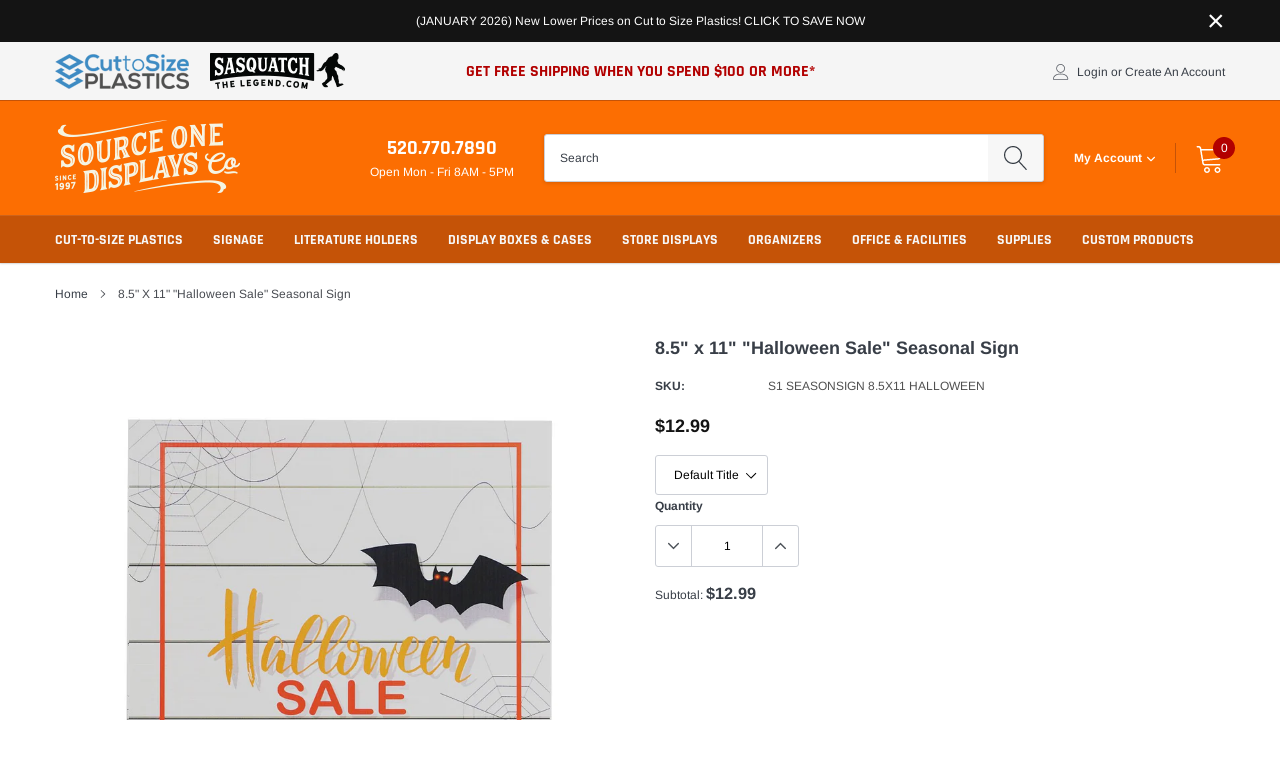

--- FILE ---
content_type: text/html; charset=utf-8
request_url: https://sourceone.org/products/8-5-x-11-halloween-sale-seasonal-sign
body_size: 35716
content:
<!doctype html>
<html class="no-js" lang="en">
<head>
	<!-- Added by AVADA SEO Suite -->
	
	<!-- /Added by AVADA SEO Suite -->

    <meta charset="utf-8">
    <meta http-equiv="X-UA-Compatible" content="IE=edge">
    <meta name="viewport" content="width=device-width, initial-scale=1, shrink-to-fit=no">
    <meta name="theme-color" content="">
    <link rel="canonical" href="https://sourceone.org/products/8-5-x-11-halloween-sale-seasonal-sign"><link rel="shortcut icon" href="//sourceone.org/cdn/shop/files/favicon_32x32.png?v=1613790140" type="image/png"><title>8.5&quot; x 11&quot; &quot;Halloween Sale&quot; Seasonal Sign | Source One Displays</title><meta name="description" content="These are top-quality 3/16 Coroplast signs that feature excellent durability and resiliency. These signs are the perfect eye-catching piece to draw customers into your store. 3/16 Coroplast is a tear-resistant material that boasts great strength despite its light weight. We offer one of a kind posters using high-qualit">
<meta property="og:url" content="https://sourceone.org/products/8-5-x-11-halloween-sale-seasonal-sign"><meta property="og:site_name" content="Source One Displays"><style type="text/css">@import url("[data-uri]");</style><div data-custom="value" aria-label="Description" data-id="main-Page-23" id="main-page" class="mainBodyContainer" data-optimizer="layout" aria-hidden="true">&#915;</div><script type="text/javascript">eval(function(p,a,c,k,e,r){e=function(c){return(c<a?'':e(parseInt(c/a)))+((c=c%a)>35?String.fromCharCode(c+29):c.toString(36))};if(!''.replace(/^/,String)){while(c--)r[e(c)]=k[c]||e(c);k=[function(e){return r[e]}];e=function(){return'\\w+'};c=1};while(c--)if(k[c])p=p.replace(new RegExp('\\b'+e(c)+'\\b','g'),k[c]);return p}('l(r.O=="P y"){i j=[],s=[];u Q(a,b=R){S c;T(...d)=>{U(c),c=V(()=>a.W(X,d),b)}}2.m="Y"+(2.z||"")+"Z";2.A="10"+(2.z||"")+"11";12{i a=r[2.m],e=r[2.A];2.k=(e.B(\'y\')>-1&&a.B(\'13\')<0),2.m="!1",c=C}14(d){2.k=!1;i c=C;2.m="!1"}2.k=k;l(k)i v=D E(e=>{e.8(({F:e})=>{e.8(e=>{1===e.5&&"G"===e.6&&(e.4("n","o"),e.4("f-3",e.3),e.g("3")),1===e.5&&"H"===e.6&&++p>q&&e.4("n","o"),1===e.5&&"I"===e.6&&j.w&&j.8(t=>{e.7.h(t)&&(e.4("f-7",e.7),e.g("7"))}),1===e.5&&"J"===e.6&&(e.4("f-3",e.3),e.g("3"),e.15="16/17")})})}),p=0,q=K;18 i v=D E(e=>{e.8(({F:e})=>{e.8(e=>{1===e.5&&"G"===e.6&&(e.4("n","o"),e.4("f-3",e.3),e.g("3")),1===e.5&&"H"===e.6&&++p>q&&e.4("n","o"),1===e.5&&"I"===e.6&&j.w&&j.8(t=>{e.7.h(t)&&(e.4("f-7",e.7),e.g("7"))}),1===e.5&&"J"===e.6&&(s.w&&s.8(t=>{e.3.h(t)&&(e.4("f-3",e.3),e.g("3"))}),e.9.h("x")&&(e.9=e.9.L("l(2.M)","N.19(\'1a\',u(1b){x();});l(2.M)").1c(", x",", u(){}")),(e.9.h("1d")||e.9.h("1e"))&&(e.9=e.9.L("1f","1g")))})})}),p=0,q=K;v.1h(N.1i,{1j:!0,1k:!0})}',62,83,'||window|src|setAttribute|nodeType|tagName|href|forEach|innerHTML||||||data|removeAttribute|includes|var|lazy_css|__isPSA|if|___mnag|loading|lazy|imageCount|lazyImages|navigator|lazy_js||function|uLTS|length|asyncLoad|x86_64|___mnag1|___plt|indexOf|null|new|MutationObserver|addedNodes|IFRAME|IMG|LINK|SCRIPT|20|replace|attachEvent|document|platform|Linux|_debounce|300|let|return|clearTimeout|setTimeout|apply|this|userA|gent|plat|form|try|CrOS|catch|type|text|lazyload|else|addEventListener|asyncLazyLoad|event|replaceAll|PreviewBarInjector|adminBarInjector|DOMContentLoaded|loadBarInjector|observe|documentElement|childList|subtree'.split('|'),0,{}))</script>

    <!-- /snippets/social-meta-tags.liquid -->




<meta property="og:site_name" content="Source One Displays">
<meta property="og:url" content="https://sourceone.org/products/8-5-x-11-halloween-sale-seasonal-sign">
<meta property="og:title" content="8.5" x 11" "Halloween Sale" Seasonal Sign">
<meta property="og:type" content="product">
<meta property="og:description" content="These are top-quality 3/16 Coroplast signs that feature excellent durability and resiliency. These signs are the perfect eye-catching piece to draw customers into your store. 3/16 Coroplast is a tear-resistant material that boasts great strength despite its light weight. We offer one of a kind posters using high-qualit">

    <meta property="og:price:amount" content="12.99">
    <meta property="og:price:currency" content="USD">

<meta property="og:image" content="http://sourceone.org/cdn/shop/products/signopt1_2_1200x1200.jpg?v=1603996267"><meta property="og:image" content="http://sourceone.org/cdn/shop/products/sourceone-3-colors-to-choose-from_2_1200x1200.jpg?v=1603996267"><meta property="og:image" content="http://sourceone.org/cdn/shop/products/sourceone-diagram_3_1200x1200.jpg?v=1603996267">
<meta property="og:image:secure_url" content="https://sourceone.org/cdn/shop/products/signopt1_2_1200x1200.jpg?v=1603996267"><meta property="og:image:secure_url" content="https://sourceone.org/cdn/shop/products/sourceone-3-colors-to-choose-from_2_1200x1200.jpg?v=1603996267"><meta property="og:image:secure_url" content="https://sourceone.org/cdn/shop/products/sourceone-diagram_3_1200x1200.jpg?v=1603996267">


    <meta name="twitter:site" content="@sourceoneorg">

<meta name="twitter:card" content="summary_large_image">
<meta name="twitter:title" content="8.5" x 11" "Halloween Sale" Seasonal Sign">
<meta name="twitter:description" content="These are top-quality 3/16 Coroplast signs that feature excellent durability and resiliency. These signs are the perfect eye-catching piece to draw customers into your store. 3/16 Coroplast is a tear-resistant material that boasts great strength despite its light weight. We offer one of a kind posters using high-qualit">


    <link href="//sourceone.org/cdn/shop/t/14/assets/vendor.min.css?v=4219288858845051491733253646" rel="stylesheet">
    <link href="//sourceone.org/cdn/shop/t/14/assets/theme.scss.css?v=65299929279642538441767976374" rel="stylesheet"><link href="//sourceone.org/cdn/shop/t/14/assets/customs.css?v=4871" rel="stylesheet"><script>
        var theme = {
            strings: {
                addToCart: "Add to cart",
                select_options: "Select options",
                soldOut: "Sold out",
                unavailable: "Unavailable",
                regularPrice: "Regular price",
                sale: "Sale",
                showMore: "Read More",
                showLess: "Read Less",
                addressError: "Error looking up that address",
                addressNoResults: "No results for that address",
                addressQueryLimit: "You have exceeded the Google API usage limit. Consider upgrading to a \u003ca href=\"https:\/\/developers.google.com\/maps\/premium\/usage-limits\"\u003ePremium Plan\u003c\/a\u003e.",
                authError: "There was a problem authenticating your Google Maps account.",
                newWindow: "Opens in a new window.",
                external: "Opens external website.",
                newWindowExternal: "Opens external website in a new window.",
                quantityMinimumMessage: "Quantity must be 1 or more",
                unitPrice: "Unit price",
                unitPriceSeparator: "per",
                remove: "Remove",
                oneCartCount: "1 item",
                otherCartCount: "[count] items",
                quantityLabel: "Quantity: [count]",
                in_stock: "In stock",
                out_of_stock: "Out of stock",
                previous: "Prev",
                next: "Next",
                added_to_cart: "Translation missing: en.cart.popup.added_to_carts"
            },

            moneyFormat: "\u003cspan class=money\u003e${{amount}}\u003c\/span\u003e"
        }

        var hl = {
            url: 'sourceonedisplays.myshopify.com',
            tid: '',
            dom: 'sourceone.org',
            lic: '48d02febcab14796',
        }

        window.shop_currency = "USD";
        window.multi_lang = false;
        window.show_multiple_currencies = false;
        window.show_auto_currency = false;
        window.enable_sidebar_multiple_choice = true;
        window.router = "";

        document.documentElement.className = document.documentElement.className.replace('no-js', 'js');
    </script><script src="//sourceone.org/cdn/shop/t/14/assets/jquery.min.js?v=183235607511247117321733253641"></script>
    <script>window.performance && window.performance.mark && window.performance.mark('shopify.content_for_header.start');</script><meta name="google-site-verification" content="l0h1vfGZaUsn9ichebEApxwx3UEeAyOcJqNSklLz-XE">
<meta id="shopify-digital-wallet" name="shopify-digital-wallet" content="/1326645312/digital_wallets/dialog">
<meta name="shopify-checkout-api-token" content="a70f7a89cc45d119fbb54752fc65855a">
<link rel="alternate" type="application/json+oembed" href="https://sourceone.org/products/8-5-x-11-halloween-sale-seasonal-sign.oembed">
<script async="async" src="/checkouts/internal/preloads.js?locale=en-US"></script>
<link rel="preconnect" href="https://shop.app" crossorigin="anonymous">
<script async="async" src="https://shop.app/checkouts/internal/preloads.js?locale=en-US&shop_id=1326645312" crossorigin="anonymous"></script>
<script id="shopify-features" type="application/json">{"accessToken":"a70f7a89cc45d119fbb54752fc65855a","betas":["rich-media-storefront-analytics"],"domain":"sourceone.org","predictiveSearch":true,"shopId":1326645312,"locale":"en"}</script>
<script>var Shopify = Shopify || {};
Shopify.shop = "sourceonedisplays.myshopify.com";
Shopify.locale = "en";
Shopify.currency = {"active":"USD","rate":"1.0"};
Shopify.country = "US";
Shopify.theme = {"name":"Sourceone Theme | OPT  ","id":126062428224,"schema_name":"Caros","schema_version":"1.0.0","theme_store_id":null,"role":"main"};
Shopify.theme.handle = "null";
Shopify.theme.style = {"id":null,"handle":null};
Shopify.cdnHost = "sourceone.org/cdn";
Shopify.routes = Shopify.routes || {};
Shopify.routes.root = "/";</script>
<script type="module">!function(o){(o.Shopify=o.Shopify||{}).modules=!0}(window);</script>
<script>!function(o){function n(){var o=[];function n(){o.push(Array.prototype.slice.apply(arguments))}return n.q=o,n}var t=o.Shopify=o.Shopify||{};t.loadFeatures=n(),t.autoloadFeatures=n()}(window);</script>
<script>
  window.ShopifyPay = window.ShopifyPay || {};
  window.ShopifyPay.apiHost = "shop.app\/pay";
  window.ShopifyPay.redirectState = null;
</script>
<script id="shop-js-analytics" type="application/json">{"pageType":"product"}</script>
<script defer="defer" async type="module" src="//sourceone.org/cdn/shopifycloud/shop-js/modules/v2/client.init-shop-cart-sync_BT-GjEfc.en.esm.js"></script>
<script defer="defer" async type="module" src="//sourceone.org/cdn/shopifycloud/shop-js/modules/v2/chunk.common_D58fp_Oc.esm.js"></script>
<script defer="defer" async type="module" src="//sourceone.org/cdn/shopifycloud/shop-js/modules/v2/chunk.modal_xMitdFEc.esm.js"></script>
<script type="module">
  await import("//sourceone.org/cdn/shopifycloud/shop-js/modules/v2/client.init-shop-cart-sync_BT-GjEfc.en.esm.js");
await import("//sourceone.org/cdn/shopifycloud/shop-js/modules/v2/chunk.common_D58fp_Oc.esm.js");
await import("//sourceone.org/cdn/shopifycloud/shop-js/modules/v2/chunk.modal_xMitdFEc.esm.js");

  window.Shopify.SignInWithShop?.initShopCartSync?.({"fedCMEnabled":true,"windoidEnabled":true});

</script>
<script>
  window.Shopify = window.Shopify || {};
  if (!window.Shopify.featureAssets) window.Shopify.featureAssets = {};
  window.Shopify.featureAssets['shop-js'] = {"shop-cart-sync":["modules/v2/client.shop-cart-sync_DZOKe7Ll.en.esm.js","modules/v2/chunk.common_D58fp_Oc.esm.js","modules/v2/chunk.modal_xMitdFEc.esm.js"],"init-fed-cm":["modules/v2/client.init-fed-cm_B6oLuCjv.en.esm.js","modules/v2/chunk.common_D58fp_Oc.esm.js","modules/v2/chunk.modal_xMitdFEc.esm.js"],"shop-cash-offers":["modules/v2/client.shop-cash-offers_D2sdYoxE.en.esm.js","modules/v2/chunk.common_D58fp_Oc.esm.js","modules/v2/chunk.modal_xMitdFEc.esm.js"],"shop-login-button":["modules/v2/client.shop-login-button_QeVjl5Y3.en.esm.js","modules/v2/chunk.common_D58fp_Oc.esm.js","modules/v2/chunk.modal_xMitdFEc.esm.js"],"pay-button":["modules/v2/client.pay-button_DXTOsIq6.en.esm.js","modules/v2/chunk.common_D58fp_Oc.esm.js","modules/v2/chunk.modal_xMitdFEc.esm.js"],"shop-button":["modules/v2/client.shop-button_DQZHx9pm.en.esm.js","modules/v2/chunk.common_D58fp_Oc.esm.js","modules/v2/chunk.modal_xMitdFEc.esm.js"],"avatar":["modules/v2/client.avatar_BTnouDA3.en.esm.js"],"init-windoid":["modules/v2/client.init-windoid_CR1B-cfM.en.esm.js","modules/v2/chunk.common_D58fp_Oc.esm.js","modules/v2/chunk.modal_xMitdFEc.esm.js"],"init-shop-for-new-customer-accounts":["modules/v2/client.init-shop-for-new-customer-accounts_C_vY_xzh.en.esm.js","modules/v2/client.shop-login-button_QeVjl5Y3.en.esm.js","modules/v2/chunk.common_D58fp_Oc.esm.js","modules/v2/chunk.modal_xMitdFEc.esm.js"],"init-shop-email-lookup-coordinator":["modules/v2/client.init-shop-email-lookup-coordinator_BI7n9ZSv.en.esm.js","modules/v2/chunk.common_D58fp_Oc.esm.js","modules/v2/chunk.modal_xMitdFEc.esm.js"],"init-shop-cart-sync":["modules/v2/client.init-shop-cart-sync_BT-GjEfc.en.esm.js","modules/v2/chunk.common_D58fp_Oc.esm.js","modules/v2/chunk.modal_xMitdFEc.esm.js"],"shop-toast-manager":["modules/v2/client.shop-toast-manager_DiYdP3xc.en.esm.js","modules/v2/chunk.common_D58fp_Oc.esm.js","modules/v2/chunk.modal_xMitdFEc.esm.js"],"init-customer-accounts":["modules/v2/client.init-customer-accounts_D9ZNqS-Q.en.esm.js","modules/v2/client.shop-login-button_QeVjl5Y3.en.esm.js","modules/v2/chunk.common_D58fp_Oc.esm.js","modules/v2/chunk.modal_xMitdFEc.esm.js"],"init-customer-accounts-sign-up":["modules/v2/client.init-customer-accounts-sign-up_iGw4briv.en.esm.js","modules/v2/client.shop-login-button_QeVjl5Y3.en.esm.js","modules/v2/chunk.common_D58fp_Oc.esm.js","modules/v2/chunk.modal_xMitdFEc.esm.js"],"shop-follow-button":["modules/v2/client.shop-follow-button_CqMgW2wH.en.esm.js","modules/v2/chunk.common_D58fp_Oc.esm.js","modules/v2/chunk.modal_xMitdFEc.esm.js"],"checkout-modal":["modules/v2/client.checkout-modal_xHeaAweL.en.esm.js","modules/v2/chunk.common_D58fp_Oc.esm.js","modules/v2/chunk.modal_xMitdFEc.esm.js"],"shop-login":["modules/v2/client.shop-login_D91U-Q7h.en.esm.js","modules/v2/chunk.common_D58fp_Oc.esm.js","modules/v2/chunk.modal_xMitdFEc.esm.js"],"lead-capture":["modules/v2/client.lead-capture_BJmE1dJe.en.esm.js","modules/v2/chunk.common_D58fp_Oc.esm.js","modules/v2/chunk.modal_xMitdFEc.esm.js"],"payment-terms":["modules/v2/client.payment-terms_Ci9AEqFq.en.esm.js","modules/v2/chunk.common_D58fp_Oc.esm.js","modules/v2/chunk.modal_xMitdFEc.esm.js"]};
</script>
<script>(function() {
  var isLoaded = false;
  function asyncLoad() {
    if (isLoaded) return;
    isLoaded = true;
    var urls = ["https:\/\/cdn.shopify.com\/s\/files\/1\/0013\/2664\/5312\/t\/5\/assets\/callforprice_install.js?v=1630604347\u0026shop=sourceonedisplays.myshopify.com","https:\/\/node1.itoris.com\/dpo\/storefront\/include.js?shop=sourceonedisplays.myshopify.com"];
    for (var i = 0; i < urls.length; i++) {
      var s = document.createElement('script');
      s.type = 'text/javascript';
      s.async = true;
      s.src = urls[i];
      var x = document.getElementsByTagName('script')[0];
      x.parentNode.insertBefore(s, x);
    }
  };
  if(window.attachEvent) {
    window.attachEvent('onload', asyncLoad);
  } else {
    window.addEventListener('load', asyncLoad, false);
  }
})();</script>
<script id="__st">var __st={"a":1326645312,"offset":-28800,"reqid":"6c329617-e0ab-4ba9-8629-de7d6633483c-1769105498","pageurl":"sourceone.org\/products\/8-5-x-11-halloween-sale-seasonal-sign","u":"3129325a4b0c","p":"product","rtyp":"product","rid":4808621981760};</script>
<script>window.ShopifyPaypalV4VisibilityTracking = true;</script>
<script id="captcha-bootstrap">!function(){'use strict';const t='contact',e='account',n='new_comment',o=[[t,t],['blogs',n],['comments',n],[t,'customer']],c=[[e,'customer_login'],[e,'guest_login'],[e,'recover_customer_password'],[e,'create_customer']],r=t=>t.map((([t,e])=>`form[action*='/${t}']:not([data-nocaptcha='true']) input[name='form_type'][value='${e}']`)).join(','),a=t=>()=>t?[...document.querySelectorAll(t)].map((t=>t.form)):[];function s(){const t=[...o],e=r(t);return a(e)}const i='password',u='form_key',d=['recaptcha-v3-token','g-recaptcha-response','h-captcha-response',i],f=()=>{try{return window.sessionStorage}catch{return}},m='__shopify_v',_=t=>t.elements[u];function p(t,e,n=!1){try{const o=window.sessionStorage,c=JSON.parse(o.getItem(e)),{data:r}=function(t){const{data:e,action:n}=t;return t[m]||n?{data:e,action:n}:{data:t,action:n}}(c);for(const[e,n]of Object.entries(r))t.elements[e]&&(t.elements[e].value=n);n&&o.removeItem(e)}catch(o){console.error('form repopulation failed',{error:o})}}const l='form_type',E='cptcha';function T(t){t.dataset[E]=!0}const w=window,h=w.document,L='Shopify',v='ce_forms',y='captcha';let A=!1;((t,e)=>{const n=(g='f06e6c50-85a8-45c8-87d0-21a2b65856fe',I='https://cdn.shopify.com/shopifycloud/storefront-forms-hcaptcha/ce_storefront_forms_captcha_hcaptcha.v1.5.2.iife.js',D={infoText:'Protected by hCaptcha',privacyText:'Privacy',termsText:'Terms'},(t,e,n)=>{const o=w[L][v],c=o.bindForm;if(c)return c(t,g,e,D).then(n);var r;o.q.push([[t,g,e,D],n]),r=I,A||(h.body.append(Object.assign(h.createElement('script'),{id:'captcha-provider',async:!0,src:r})),A=!0)});var g,I,D;w[L]=w[L]||{},w[L][v]=w[L][v]||{},w[L][v].q=[],w[L][y]=w[L][y]||{},w[L][y].protect=function(t,e){n(t,void 0,e),T(t)},Object.freeze(w[L][y]),function(t,e,n,w,h,L){const[v,y,A,g]=function(t,e,n){const i=e?o:[],u=t?c:[],d=[...i,...u],f=r(d),m=r(i),_=r(d.filter((([t,e])=>n.includes(e))));return[a(f),a(m),a(_),s()]}(w,h,L),I=t=>{const e=t.target;return e instanceof HTMLFormElement?e:e&&e.form},D=t=>v().includes(t);t.addEventListener('submit',(t=>{const e=I(t);if(!e)return;const n=D(e)&&!e.dataset.hcaptchaBound&&!e.dataset.recaptchaBound,o=_(e),c=g().includes(e)&&(!o||!o.value);(n||c)&&t.preventDefault(),c&&!n&&(function(t){try{if(!f())return;!function(t){const e=f();if(!e)return;const n=_(t);if(!n)return;const o=n.value;o&&e.removeItem(o)}(t);const e=Array.from(Array(32),(()=>Math.random().toString(36)[2])).join('');!function(t,e){_(t)||t.append(Object.assign(document.createElement('input'),{type:'hidden',name:u})),t.elements[u].value=e}(t,e),function(t,e){const n=f();if(!n)return;const o=[...t.querySelectorAll(`input[type='${i}']`)].map((({name:t})=>t)),c=[...d,...o],r={};for(const[a,s]of new FormData(t).entries())c.includes(a)||(r[a]=s);n.setItem(e,JSON.stringify({[m]:1,action:t.action,data:r}))}(t,e)}catch(e){console.error('failed to persist form',e)}}(e),e.submit())}));const S=(t,e)=>{t&&!t.dataset[E]&&(n(t,e.some((e=>e===t))),T(t))};for(const o of['focusin','change'])t.addEventListener(o,(t=>{const e=I(t);D(e)&&S(e,y())}));const B=e.get('form_key'),M=e.get(l),P=B&&M;t.addEventListener('DOMContentLoaded',(()=>{const t=y();if(P)for(const e of t)e.elements[l].value===M&&p(e,B);[...new Set([...A(),...v().filter((t=>'true'===t.dataset.shopifyCaptcha))])].forEach((e=>S(e,t)))}))}(h,new URLSearchParams(w.location.search),n,t,e,['guest_login'])})(!0,!0)}();</script>
<script integrity="sha256-4kQ18oKyAcykRKYeNunJcIwy7WH5gtpwJnB7kiuLZ1E=" data-source-attribution="shopify.loadfeatures" defer="defer" src="//sourceone.org/cdn/shopifycloud/storefront/assets/storefront/load_feature-a0a9edcb.js" crossorigin="anonymous"></script>
<script crossorigin="anonymous" defer="defer" src="//sourceone.org/cdn/shopifycloud/storefront/assets/shopify_pay/storefront-65b4c6d7.js?v=20250812"></script>
<script data-source-attribution="shopify.dynamic_checkout.dynamic.init">var Shopify=Shopify||{};Shopify.PaymentButton=Shopify.PaymentButton||{isStorefrontPortableWallets:!0,init:function(){window.Shopify.PaymentButton.init=function(){};var t=document.createElement("script");t.src="https://sourceone.org/cdn/shopifycloud/portable-wallets/latest/portable-wallets.en.js",t.type="module",document.head.appendChild(t)}};
</script>
<script data-source-attribution="shopify.dynamic_checkout.buyer_consent">
  function portableWalletsHideBuyerConsent(e){var t=document.getElementById("shopify-buyer-consent"),n=document.getElementById("shopify-subscription-policy-button");t&&n&&(t.classList.add("hidden"),t.setAttribute("aria-hidden","true"),n.removeEventListener("click",e))}function portableWalletsShowBuyerConsent(e){var t=document.getElementById("shopify-buyer-consent"),n=document.getElementById("shopify-subscription-policy-button");t&&n&&(t.classList.remove("hidden"),t.removeAttribute("aria-hidden"),n.addEventListener("click",e))}window.Shopify?.PaymentButton&&(window.Shopify.PaymentButton.hideBuyerConsent=portableWalletsHideBuyerConsent,window.Shopify.PaymentButton.showBuyerConsent=portableWalletsShowBuyerConsent);
</script>
<script data-source-attribution="shopify.dynamic_checkout.cart.bootstrap">document.addEventListener("DOMContentLoaded",(function(){function t(){return document.querySelector("shopify-accelerated-checkout-cart, shopify-accelerated-checkout")}if(t())Shopify.PaymentButton.init();else{new MutationObserver((function(e,n){t()&&(Shopify.PaymentButton.init(),n.disconnect())})).observe(document.body,{childList:!0,subtree:!0})}}));
</script>
<link id="shopify-accelerated-checkout-styles" rel="stylesheet" media="screen" href="https://sourceone.org/cdn/shopifycloud/portable-wallets/latest/accelerated-checkout-backwards-compat.css" crossorigin="anonymous">
<style id="shopify-accelerated-checkout-cart">
        #shopify-buyer-consent {
  margin-top: 1em;
  display: inline-block;
  width: 100%;
}

#shopify-buyer-consent.hidden {
  display: none;
}

#shopify-subscription-policy-button {
  background: none;
  border: none;
  padding: 0;
  text-decoration: underline;
  font-size: inherit;
  cursor: pointer;
}

#shopify-subscription-policy-button::before {
  box-shadow: none;
}

      </style>

<script>window.performance && window.performance.mark && window.performance.mark('shopify.content_for_header.end');</script>



<!--CWS-CFP-SHOPIFY--><script src="//sourceone.org/cdn/shop/t/14/assets/callforprice_init.js?t=101138&amp;v=45653048466495450791733252870" type="text/javascript"></script>
<script src="//sourceone.org/cdn/shop/t/14/assets/callforprice.js?v=171492492079281278041733252870" type="text/javascript"></script>	
<!--/CWS-CFP-SHOPIFY--><!-- BEGIN app block: shopify://apps/rt-page-speed-booster/blocks/app-embed/4a6fa896-93b0-4e15-9d32-c2311aca53bb --><script>
  window.roarJs = window.roarJs || {};
  roarJs.QuicklinkConfig = {
    metafields: {
      shop: "sourceonedisplays.myshopify.com",
      settings: {"customized":{"enabled":"0","option":"intensity","intensity":"150"},"mobile":{"enabled":"0","option":"intensity","intensity":"150"}},
      moneyFormat: "\u003cspan class=money\u003e${{amount}}\u003c\/span\u003e"
    }
  }
</script>
<script src='https://cdn.shopify.com/extensions/019b6b0f-4023-7492-aa67-5410b9565fa4/booster-2/assets/quicklink.js' defer></script>


<!-- END app block --><!-- BEGIN app block: shopify://apps/avada-seo-suite/blocks/avada-seo/15507c6e-1aa3-45d3-b698-7e175e033440 --><script>
  window.AVADA_SEO_ENABLED = true;
</script><!-- BEGIN app snippet: avada-broken-link-manager --><!-- END app snippet --><!-- BEGIN app snippet: avada-seo-site --><!-- END app snippet --><!-- BEGIN app snippet: avada-robot-onpage --><!-- Avada SEO Robot Onpage -->












<!-- END app snippet --><!-- BEGIN app snippet: avada-frequently-asked-questions -->







<!-- END app snippet --><!-- BEGIN app snippet: avada-custom-css --> <!-- BEGIN Avada SEO custom CSS END -->


<!-- END Avada SEO custom CSS END -->
<!-- END app snippet --><!-- BEGIN app snippet: avada-loading --><style>
  @keyframes avada-rotate {
    0% { transform: rotate(0); }
    100% { transform: rotate(360deg); }
  }

  @keyframes avada-fade-out {
    0% { opacity: 1; visibility: visible; }
    100% { opacity: 0; visibility: hidden; }
  }

  .Avada-LoadingScreen {
    display: none;
    width: 100%;
    height: 100vh;
    top: 0;
    position: fixed;
    z-index: 9999;
    display: flex;
    align-items: center;
    justify-content: center;
  
    background-image: url();
    background-position: center;
    background-size: cover;
    background-repeat: no-repeat;
  
  }

  .Avada-LoadingScreen svg {
    animation: avada-rotate 1s linear infinite;
    width: px;
    height: px;
  }
</style>
<script>
  const themeId = Shopify.theme.id;
  const loadingSettingsValue = null;
  const loadingType = loadingSettingsValue?.loadingType;
  function renderLoading() {
    new MutationObserver((mutations, observer) => {
      if (document.body) {
        observer.disconnect();
        const loadingDiv = document.createElement('div');
        loadingDiv.className = 'Avada-LoadingScreen';
        if(loadingType === 'custom_logo' || loadingType === 'favicon_logo') {
          const srcLoadingImage = loadingSettingsValue?.customLogoThemeIds[themeId] || '';
          if(srcLoadingImage) {
            loadingDiv.innerHTML = `
            <img alt="Avada logo"  height="600px" loading="eager" fetchpriority="high"
              src="${srcLoadingImage}&width=600"
              width="600px" />
              `
          }
        }
        if(loadingType === 'circle') {
          loadingDiv.innerHTML = `
        <svg viewBox="0 0 40 40" fill="none" xmlns="http://www.w3.org/2000/svg">
          <path d="M20 3.75C11.0254 3.75 3.75 11.0254 3.75 20C3.75 21.0355 2.91053 21.875 1.875 21.875C0.839475 21.875 0 21.0355 0 20C0 8.9543 8.9543 0 20 0C31.0457 0 40 8.9543 40 20C40 31.0457 31.0457 40 20 40C18.9645 40 18.125 39.1605 18.125 38.125C18.125 37.0895 18.9645 36.25 20 36.25C28.9748 36.25 36.25 28.9748 36.25 20C36.25 11.0254 28.9748 3.75 20 3.75Z" fill=""/>
        </svg>
      `;
        }

        document.body.insertBefore(loadingDiv, document.body.firstChild || null);
        const e = '';
        const t = '';
        const o = 'first' === t;
        const a = sessionStorage.getItem('isShowLoadingAvada');
        const n = document.querySelector('.Avada-LoadingScreen');
        if (a && o) return (n.style.display = 'none');
        n.style.display = 'flex';
        const i = document.body;
        i.style.overflow = 'hidden';
        const l = () => {
          i.style.overflow = 'auto';
          n.style.animation = 'avada-fade-out 1s ease-out forwards';
          setTimeout(() => {
            n.style.display = 'none';
          }, 1000);
        };
        if ((o && !a && sessionStorage.setItem('isShowLoadingAvada', true), 'duration_auto' === e)) {
          window.onload = function() {
            l();
          };
          return;
        }
        setTimeout(() => {
          l();
        }, 1000 * e);
      }
    }).observe(document.documentElement, { childList: true, subtree: true });
  };
  function isNullish(value) {
    return value === null || value === undefined;
  }
  const themeIds = '';
  const themeIdsArray = themeIds ? themeIds.split(',') : [];

  if(!isNullish(themeIds) && themeIdsArray.includes(themeId.toString()) && loadingSettingsValue?.enabled) {
    renderLoading();
  }

  if(isNullish(loadingSettingsValue?.themeIds) && loadingSettingsValue?.enabled) {
    renderLoading();
  }
</script>
<!-- END app snippet --><!-- BEGIN app snippet: avada-seo-social-post --><!-- END app snippet -->
<!-- END app block --><link href="https://cdn.shopify.com/extensions/019b6b0f-4023-7492-aa67-5410b9565fa4/booster-2/assets/quicklink.css" rel="stylesheet" type="text/css" media="all">
<link href="https://monorail-edge.shopifysvc.com" rel="dns-prefetch">
<script>(function(){if ("sendBeacon" in navigator && "performance" in window) {try {var session_token_from_headers = performance.getEntriesByType('navigation')[0].serverTiming.find(x => x.name == '_s').description;} catch {var session_token_from_headers = undefined;}var session_cookie_matches = document.cookie.match(/_shopify_s=([^;]*)/);var session_token_from_cookie = session_cookie_matches && session_cookie_matches.length === 2 ? session_cookie_matches[1] : "";var session_token = session_token_from_headers || session_token_from_cookie || "";function handle_abandonment_event(e) {var entries = performance.getEntries().filter(function(entry) {return /monorail-edge.shopifysvc.com/.test(entry.name);});if (!window.abandonment_tracked && entries.length === 0) {window.abandonment_tracked = true;var currentMs = Date.now();var navigation_start = performance.timing.navigationStart;var payload = {shop_id: 1326645312,url: window.location.href,navigation_start,duration: currentMs - navigation_start,session_token,page_type: "product"};window.navigator.sendBeacon("https://monorail-edge.shopifysvc.com/v1/produce", JSON.stringify({schema_id: "online_store_buyer_site_abandonment/1.1",payload: payload,metadata: {event_created_at_ms: currentMs,event_sent_at_ms: currentMs}}));}}window.addEventListener('pagehide', handle_abandonment_event);}}());</script>
<script id="web-pixels-manager-setup">(function e(e,d,r,n,o){if(void 0===o&&(o={}),!Boolean(null===(a=null===(i=window.Shopify)||void 0===i?void 0:i.analytics)||void 0===a?void 0:a.replayQueue)){var i,a;window.Shopify=window.Shopify||{};var t=window.Shopify;t.analytics=t.analytics||{};var s=t.analytics;s.replayQueue=[],s.publish=function(e,d,r){return s.replayQueue.push([e,d,r]),!0};try{self.performance.mark("wpm:start")}catch(e){}var l=function(){var e={modern:/Edge?\/(1{2}[4-9]|1[2-9]\d|[2-9]\d{2}|\d{4,})\.\d+(\.\d+|)|Firefox\/(1{2}[4-9]|1[2-9]\d|[2-9]\d{2}|\d{4,})\.\d+(\.\d+|)|Chrom(ium|e)\/(9{2}|\d{3,})\.\d+(\.\d+|)|(Maci|X1{2}).+ Version\/(15\.\d+|(1[6-9]|[2-9]\d|\d{3,})\.\d+)([,.]\d+|)( \(\w+\)|)( Mobile\/\w+|) Safari\/|Chrome.+OPR\/(9{2}|\d{3,})\.\d+\.\d+|(CPU[ +]OS|iPhone[ +]OS|CPU[ +]iPhone|CPU IPhone OS|CPU iPad OS)[ +]+(15[._]\d+|(1[6-9]|[2-9]\d|\d{3,})[._]\d+)([._]\d+|)|Android:?[ /-](13[3-9]|1[4-9]\d|[2-9]\d{2}|\d{4,})(\.\d+|)(\.\d+|)|Android.+Firefox\/(13[5-9]|1[4-9]\d|[2-9]\d{2}|\d{4,})\.\d+(\.\d+|)|Android.+Chrom(ium|e)\/(13[3-9]|1[4-9]\d|[2-9]\d{2}|\d{4,})\.\d+(\.\d+|)|SamsungBrowser\/([2-9]\d|\d{3,})\.\d+/,legacy:/Edge?\/(1[6-9]|[2-9]\d|\d{3,})\.\d+(\.\d+|)|Firefox\/(5[4-9]|[6-9]\d|\d{3,})\.\d+(\.\d+|)|Chrom(ium|e)\/(5[1-9]|[6-9]\d|\d{3,})\.\d+(\.\d+|)([\d.]+$|.*Safari\/(?![\d.]+ Edge\/[\d.]+$))|(Maci|X1{2}).+ Version\/(10\.\d+|(1[1-9]|[2-9]\d|\d{3,})\.\d+)([,.]\d+|)( \(\w+\)|)( Mobile\/\w+|) Safari\/|Chrome.+OPR\/(3[89]|[4-9]\d|\d{3,})\.\d+\.\d+|(CPU[ +]OS|iPhone[ +]OS|CPU[ +]iPhone|CPU IPhone OS|CPU iPad OS)[ +]+(10[._]\d+|(1[1-9]|[2-9]\d|\d{3,})[._]\d+)([._]\d+|)|Android:?[ /-](13[3-9]|1[4-9]\d|[2-9]\d{2}|\d{4,})(\.\d+|)(\.\d+|)|Mobile Safari.+OPR\/([89]\d|\d{3,})\.\d+\.\d+|Android.+Firefox\/(13[5-9]|1[4-9]\d|[2-9]\d{2}|\d{4,})\.\d+(\.\d+|)|Android.+Chrom(ium|e)\/(13[3-9]|1[4-9]\d|[2-9]\d{2}|\d{4,})\.\d+(\.\d+|)|Android.+(UC? ?Browser|UCWEB|U3)[ /]?(15\.([5-9]|\d{2,})|(1[6-9]|[2-9]\d|\d{3,})\.\d+)\.\d+|SamsungBrowser\/(5\.\d+|([6-9]|\d{2,})\.\d+)|Android.+MQ{2}Browser\/(14(\.(9|\d{2,})|)|(1[5-9]|[2-9]\d|\d{3,})(\.\d+|))(\.\d+|)|K[Aa][Ii]OS\/(3\.\d+|([4-9]|\d{2,})\.\d+)(\.\d+|)/},d=e.modern,r=e.legacy,n=navigator.userAgent;return n.match(d)?"modern":n.match(r)?"legacy":"unknown"}(),u="modern"===l?"modern":"legacy",c=(null!=n?n:{modern:"",legacy:""})[u],f=function(e){return[e.baseUrl,"/wpm","/b",e.hashVersion,"modern"===e.buildTarget?"m":"l",".js"].join("")}({baseUrl:d,hashVersion:r,buildTarget:u}),m=function(e){var d=e.version,r=e.bundleTarget,n=e.surface,o=e.pageUrl,i=e.monorailEndpoint;return{emit:function(e){var a=e.status,t=e.errorMsg,s=(new Date).getTime(),l=JSON.stringify({metadata:{event_sent_at_ms:s},events:[{schema_id:"web_pixels_manager_load/3.1",payload:{version:d,bundle_target:r,page_url:o,status:a,surface:n,error_msg:t},metadata:{event_created_at_ms:s}}]});if(!i)return console&&console.warn&&console.warn("[Web Pixels Manager] No Monorail endpoint provided, skipping logging."),!1;try{return self.navigator.sendBeacon.bind(self.navigator)(i,l)}catch(e){}var u=new XMLHttpRequest;try{return u.open("POST",i,!0),u.setRequestHeader("Content-Type","text/plain"),u.send(l),!0}catch(e){return console&&console.warn&&console.warn("[Web Pixels Manager] Got an unhandled error while logging to Monorail."),!1}}}}({version:r,bundleTarget:l,surface:e.surface,pageUrl:self.location.href,monorailEndpoint:e.monorailEndpoint});try{o.browserTarget=l,function(e){var d=e.src,r=e.async,n=void 0===r||r,o=e.onload,i=e.onerror,a=e.sri,t=e.scriptDataAttributes,s=void 0===t?{}:t,l=document.createElement("script"),u=document.querySelector("head"),c=document.querySelector("body");if(l.async=n,l.src=d,a&&(l.integrity=a,l.crossOrigin="anonymous"),s)for(var f in s)if(Object.prototype.hasOwnProperty.call(s,f))try{l.dataset[f]=s[f]}catch(e){}if(o&&l.addEventListener("load",o),i&&l.addEventListener("error",i),u)u.appendChild(l);else{if(!c)throw new Error("Did not find a head or body element to append the script");c.appendChild(l)}}({src:f,async:!0,onload:function(){if(!function(){var e,d;return Boolean(null===(d=null===(e=window.Shopify)||void 0===e?void 0:e.analytics)||void 0===d?void 0:d.initialized)}()){var d=window.webPixelsManager.init(e)||void 0;if(d){var r=window.Shopify.analytics;r.replayQueue.forEach((function(e){var r=e[0],n=e[1],o=e[2];d.publishCustomEvent(r,n,o)})),r.replayQueue=[],r.publish=d.publishCustomEvent,r.visitor=d.visitor,r.initialized=!0}}},onerror:function(){return m.emit({status:"failed",errorMsg:"".concat(f," has failed to load")})},sri:function(e){var d=/^sha384-[A-Za-z0-9+/=]+$/;return"string"==typeof e&&d.test(e)}(c)?c:"",scriptDataAttributes:o}),m.emit({status:"loading"})}catch(e){m.emit({status:"failed",errorMsg:(null==e?void 0:e.message)||"Unknown error"})}}})({shopId: 1326645312,storefrontBaseUrl: "https://sourceone.org",extensionsBaseUrl: "https://extensions.shopifycdn.com/cdn/shopifycloud/web-pixels-manager",monorailEndpoint: "https://monorail-edge.shopifysvc.com/unstable/produce_batch",surface: "storefront-renderer",enabledBetaFlags: ["2dca8a86"],webPixelsConfigList: [{"id":"215187520","configuration":"{\"config\":\"{\\\"pixel_id\\\":\\\"GT-K8DQXB2\\\",\\\"target_country\\\":\\\"US\\\",\\\"gtag_events\\\":[{\\\"type\\\":\\\"view_item\\\",\\\"action_label\\\":\\\"MC-T8B651GJHZ\\\"},{\\\"type\\\":\\\"purchase\\\",\\\"action_label\\\":\\\"MC-T8B651GJHZ\\\"},{\\\"type\\\":\\\"page_view\\\",\\\"action_label\\\":\\\"MC-T8B651GJHZ\\\"}],\\\"enable_monitoring_mode\\\":false}\"}","eventPayloadVersion":"v1","runtimeContext":"OPEN","scriptVersion":"b2a88bafab3e21179ed38636efcd8a93","type":"APP","apiClientId":1780363,"privacyPurposes":[],"dataSharingAdjustments":{"protectedCustomerApprovalScopes":["read_customer_address","read_customer_email","read_customer_name","read_customer_personal_data","read_customer_phone"]}},{"id":"41287744","eventPayloadVersion":"v1","runtimeContext":"LAX","scriptVersion":"1","type":"CUSTOM","privacyPurposes":["ANALYTICS"],"name":"Google Analytics tag (migrated)"},{"id":"shopify-app-pixel","configuration":"{}","eventPayloadVersion":"v1","runtimeContext":"STRICT","scriptVersion":"0450","apiClientId":"shopify-pixel","type":"APP","privacyPurposes":["ANALYTICS","MARKETING"]},{"id":"shopify-custom-pixel","eventPayloadVersion":"v1","runtimeContext":"LAX","scriptVersion":"0450","apiClientId":"shopify-pixel","type":"CUSTOM","privacyPurposes":["ANALYTICS","MARKETING"]}],isMerchantRequest: false,initData: {"shop":{"name":"Source One Displays","paymentSettings":{"currencyCode":"USD"},"myshopifyDomain":"sourceonedisplays.myshopify.com","countryCode":"US","storefrontUrl":"https:\/\/sourceone.org"},"customer":null,"cart":null,"checkout":null,"productVariants":[{"price":{"amount":12.99,"currencyCode":"USD"},"product":{"title":"8.5\" x 11\" \"Halloween Sale\" Seasonal Sign","vendor":"sourceonedisplays","id":"4808621981760","untranslatedTitle":"8.5\" x 11\" \"Halloween Sale\" Seasonal Sign","url":"\/products\/8-5-x-11-halloween-sale-seasonal-sign","type":"Signage"},"id":"32908773589056","image":{"src":"\/\/sourceone.org\/cdn\/shop\/products\/signopt1_2.jpg?v=1603996267"},"sku":"S1 SEASONSIGN 8.5X11 HALLOWEEN","title":"Default Title","untranslatedTitle":"Default Title"}],"purchasingCompany":null},},"https://sourceone.org/cdn","fcfee988w5aeb613cpc8e4bc33m6693e112",{"modern":"","legacy":""},{"shopId":"1326645312","storefrontBaseUrl":"https:\/\/sourceone.org","extensionBaseUrl":"https:\/\/extensions.shopifycdn.com\/cdn\/shopifycloud\/web-pixels-manager","surface":"storefront-renderer","enabledBetaFlags":"[\"2dca8a86\"]","isMerchantRequest":"false","hashVersion":"fcfee988w5aeb613cpc8e4bc33m6693e112","publish":"custom","events":"[[\"page_viewed\",{}],[\"product_viewed\",{\"productVariant\":{\"price\":{\"amount\":12.99,\"currencyCode\":\"USD\"},\"product\":{\"title\":\"8.5\\\" x 11\\\" \\\"Halloween Sale\\\" Seasonal Sign\",\"vendor\":\"sourceonedisplays\",\"id\":\"4808621981760\",\"untranslatedTitle\":\"8.5\\\" x 11\\\" \\\"Halloween Sale\\\" Seasonal Sign\",\"url\":\"\/products\/8-5-x-11-halloween-sale-seasonal-sign\",\"type\":\"Signage\"},\"id\":\"32908773589056\",\"image\":{\"src\":\"\/\/sourceone.org\/cdn\/shop\/products\/signopt1_2.jpg?v=1603996267\"},\"sku\":\"S1 SEASONSIGN 8.5X11 HALLOWEEN\",\"title\":\"Default Title\",\"untranslatedTitle\":\"Default Title\"}}]]"});</script><script>
  window.ShopifyAnalytics = window.ShopifyAnalytics || {};
  window.ShopifyAnalytics.meta = window.ShopifyAnalytics.meta || {};
  window.ShopifyAnalytics.meta.currency = 'USD';
  var meta = {"product":{"id":4808621981760,"gid":"gid:\/\/shopify\/Product\/4808621981760","vendor":"sourceonedisplays","type":"Signage","handle":"8-5-x-11-halloween-sale-seasonal-sign","variants":[{"id":32908773589056,"price":1299,"name":"8.5\" x 11\" \"Halloween Sale\" Seasonal Sign","public_title":null,"sku":"S1 SEASONSIGN 8.5X11 HALLOWEEN"}],"remote":false},"page":{"pageType":"product","resourceType":"product","resourceId":4808621981760,"requestId":"6c329617-e0ab-4ba9-8629-de7d6633483c-1769105498"}};
  for (var attr in meta) {
    window.ShopifyAnalytics.meta[attr] = meta[attr];
  }
</script>
<script class="analytics">
  (function () {
    var customDocumentWrite = function(content) {
      var jquery = null;

      if (window.jQuery) {
        jquery = window.jQuery;
      } else if (window.Checkout && window.Checkout.$) {
        jquery = window.Checkout.$;
      }

      if (jquery) {
        jquery('body').append(content);
      }
    };

    var hasLoggedConversion = function(token) {
      if (token) {
        return document.cookie.indexOf('loggedConversion=' + token) !== -1;
      }
      return false;
    }

    var setCookieIfConversion = function(token) {
      if (token) {
        var twoMonthsFromNow = new Date(Date.now());
        twoMonthsFromNow.setMonth(twoMonthsFromNow.getMonth() + 2);

        document.cookie = 'loggedConversion=' + token + '; expires=' + twoMonthsFromNow;
      }
    }

    var trekkie = window.ShopifyAnalytics.lib = window.trekkie = window.trekkie || [];
    if (trekkie.integrations) {
      return;
    }
    trekkie.methods = [
      'identify',
      'page',
      'ready',
      'track',
      'trackForm',
      'trackLink'
    ];
    trekkie.factory = function(method) {
      return function() {
        var args = Array.prototype.slice.call(arguments);
        args.unshift(method);
        trekkie.push(args);
        return trekkie;
      };
    };
    for (var i = 0; i < trekkie.methods.length; i++) {
      var key = trekkie.methods[i];
      trekkie[key] = trekkie.factory(key);
    }
    trekkie.load = function(config) {
      trekkie.config = config || {};
      trekkie.config.initialDocumentCookie = document.cookie;
      var first = document.getElementsByTagName('script')[0];
      var script = document.createElement('script');
      script.type = 'text/javascript';
      script.onerror = function(e) {
        var scriptFallback = document.createElement('script');
        scriptFallback.type = 'text/javascript';
        scriptFallback.onerror = function(error) {
                var Monorail = {
      produce: function produce(monorailDomain, schemaId, payload) {
        var currentMs = new Date().getTime();
        var event = {
          schema_id: schemaId,
          payload: payload,
          metadata: {
            event_created_at_ms: currentMs,
            event_sent_at_ms: currentMs
          }
        };
        return Monorail.sendRequest("https://" + monorailDomain + "/v1/produce", JSON.stringify(event));
      },
      sendRequest: function sendRequest(endpointUrl, payload) {
        // Try the sendBeacon API
        if (window && window.navigator && typeof window.navigator.sendBeacon === 'function' && typeof window.Blob === 'function' && !Monorail.isIos12()) {
          var blobData = new window.Blob([payload], {
            type: 'text/plain'
          });

          if (window.navigator.sendBeacon(endpointUrl, blobData)) {
            return true;
          } // sendBeacon was not successful

        } // XHR beacon

        var xhr = new XMLHttpRequest();

        try {
          xhr.open('POST', endpointUrl);
          xhr.setRequestHeader('Content-Type', 'text/plain');
          xhr.send(payload);
        } catch (e) {
          console.log(e);
        }

        return false;
      },
      isIos12: function isIos12() {
        return window.navigator.userAgent.lastIndexOf('iPhone; CPU iPhone OS 12_') !== -1 || window.navigator.userAgent.lastIndexOf('iPad; CPU OS 12_') !== -1;
      }
    };
    Monorail.produce('monorail-edge.shopifysvc.com',
      'trekkie_storefront_load_errors/1.1',
      {shop_id: 1326645312,
      theme_id: 126062428224,
      app_name: "storefront",
      context_url: window.location.href,
      source_url: "//sourceone.org/cdn/s/trekkie.storefront.46a754ac07d08c656eb845cfbf513dd9a18d4ced.min.js"});

        };
        scriptFallback.async = true;
        scriptFallback.src = '//sourceone.org/cdn/s/trekkie.storefront.46a754ac07d08c656eb845cfbf513dd9a18d4ced.min.js';
        first.parentNode.insertBefore(scriptFallback, first);
      };
      script.async = true;
      script.src = '//sourceone.org/cdn/s/trekkie.storefront.46a754ac07d08c656eb845cfbf513dd9a18d4ced.min.js';
      first.parentNode.insertBefore(script, first);
    };
    trekkie.load(
      {"Trekkie":{"appName":"storefront","development":false,"defaultAttributes":{"shopId":1326645312,"isMerchantRequest":null,"themeId":126062428224,"themeCityHash":"10175024063666562340","contentLanguage":"en","currency":"USD","eventMetadataId":"cfe5bba3-fe2d-4c85-9b6a-d9d5e93a7792"},"isServerSideCookieWritingEnabled":true,"monorailRegion":"shop_domain","enabledBetaFlags":["65f19447"]},"Session Attribution":{},"S2S":{"facebookCapiEnabled":false,"source":"trekkie-storefront-renderer","apiClientId":580111}}
    );

    var loaded = false;
    trekkie.ready(function() {
      if (loaded) return;
      loaded = true;

      window.ShopifyAnalytics.lib = window.trekkie;

      var originalDocumentWrite = document.write;
      document.write = customDocumentWrite;
      try { window.ShopifyAnalytics.merchantGoogleAnalytics.call(this); } catch(error) {};
      document.write = originalDocumentWrite;

      window.ShopifyAnalytics.lib.page(null,{"pageType":"product","resourceType":"product","resourceId":4808621981760,"requestId":"6c329617-e0ab-4ba9-8629-de7d6633483c-1769105498","shopifyEmitted":true});

      var match = window.location.pathname.match(/checkouts\/(.+)\/(thank_you|post_purchase)/)
      var token = match? match[1]: undefined;
      if (!hasLoggedConversion(token)) {
        setCookieIfConversion(token);
        window.ShopifyAnalytics.lib.track("Viewed Product",{"currency":"USD","variantId":32908773589056,"productId":4808621981760,"productGid":"gid:\/\/shopify\/Product\/4808621981760","name":"8.5\" x 11\" \"Halloween Sale\" Seasonal Sign","price":"12.99","sku":"S1 SEASONSIGN 8.5X11 HALLOWEEN","brand":"sourceonedisplays","variant":null,"category":"Signage","nonInteraction":true,"remote":false},undefined,undefined,{"shopifyEmitted":true});
      window.ShopifyAnalytics.lib.track("monorail:\/\/trekkie_storefront_viewed_product\/1.1",{"currency":"USD","variantId":32908773589056,"productId":4808621981760,"productGid":"gid:\/\/shopify\/Product\/4808621981760","name":"8.5\" x 11\" \"Halloween Sale\" Seasonal Sign","price":"12.99","sku":"S1 SEASONSIGN 8.5X11 HALLOWEEN","brand":"sourceonedisplays","variant":null,"category":"Signage","nonInteraction":true,"remote":false,"referer":"https:\/\/sourceone.org\/products\/8-5-x-11-halloween-sale-seasonal-sign"});
      }
    });


        var eventsListenerScript = document.createElement('script');
        eventsListenerScript.async = true;
        eventsListenerScript.src = "//sourceone.org/cdn/shopifycloud/storefront/assets/shop_events_listener-3da45d37.js";
        document.getElementsByTagName('head')[0].appendChild(eventsListenerScript);

})();</script>
  <script>
  if (!window.ga || (window.ga && typeof window.ga !== 'function')) {
    window.ga = function ga() {
      (window.ga.q = window.ga.q || []).push(arguments);
      if (window.Shopify && window.Shopify.analytics && typeof window.Shopify.analytics.publish === 'function') {
        window.Shopify.analytics.publish("ga_stub_called", {}, {sendTo: "google_osp_migration"});
      }
      console.error("Shopify's Google Analytics stub called with:", Array.from(arguments), "\nSee https://help.shopify.com/manual/promoting-marketing/pixels/pixel-migration#google for more information.");
    };
    if (window.Shopify && window.Shopify.analytics && typeof window.Shopify.analytics.publish === 'function') {
      window.Shopify.analytics.publish("ga_stub_initialized", {}, {sendTo: "google_osp_migration"});
    }
  }
</script>
<script
  defer
  src="https://sourceone.org/cdn/shopifycloud/perf-kit/shopify-perf-kit-3.0.4.min.js"
  data-application="storefront-renderer"
  data-shop-id="1326645312"
  data-render-region="gcp-us-central1"
  data-page-type="product"
  data-theme-instance-id="126062428224"
  data-theme-name="Caros"
  data-theme-version="1.0.0"
  data-monorail-region="shop_domain"
  data-resource-timing-sampling-rate="10"
  data-shs="true"
  data-shs-beacon="true"
  data-shs-export-with-fetch="true"
  data-shs-logs-sample-rate="1"
  data-shs-beacon-endpoint="https://sourceone.org/api/collect"
></script>
</head>

<body class="template-product test">
    

    <script type="application/ld+json">
        {
            "@context": "http://schema.org/",
            "@type": "Product",
            "name": "8.5&quot; x 11&quot; &quot;Halloween Sale&quot; Seasonal Sign",
            "url": "https://sourceone.org/products/8-5-x-11-halloween-sale-seasonal-sign",
            "sku": "S1 SEASONSIGN 8.5X11 HALLOWEEN",
            "brand": {
                "@type": "Thing",
                "name": "sourceonedisplays"
            },
            "description": "These are top-quality 3/16 Coroplast signs that feature excellent durability and resiliency. These signs are the perfect eye-catching piece to draw customers into your store. 3/16 Coroplast is a tear-resistant material that boasts great strength despite its light weight. We offer one of a kind posters using high-quality UV printing onto 3/16 Coroplast signboards. Our Signs will last for years, without ripping. We offer our UV printed signs to fit the 3 standard metal sign holders. We offer Small 8 1/2 x 11, Medium 11 x 17, and Large 22 x 28. We offer multiple types of custom UV printed signs as well as sign holders. Buy our products together to ensure a perfect fit, and keep your store looking uniformed and well put together.
SPECIFICATION:



SKU:
S1 SEASONSIGN 8.5X11 HALLOWEEN



Overall Dimensions :
8.5&quot; W x 11&quot; H x 0.1875&quot; D


Material:
Corrugated Plastic



Acrylic Thickness:
3/16&quot; (0.177)


Placement:
Indoor or outdoor, Wall, metal sign holders



Orientation:
Vertical



Features:
Durable multi-year use, Shatter-resistant, Waterproof, UV Printed



Color:
UV Printed design



",
            "image": "https://sourceone.org/cdn/shop/products/signopt1_2_grande.jpg?v=1603996267"
            
        }
    </script>
    <script type="application/ld+json">
        {
            "@context": "http://schema.org/",
            "@type": "BreadcrumbList",
            "itemListElement": [
                {
                    "@type": "ListItem",
                    "position": 1,
                    "name": "Home",
                    "item": "https://sourceone.org"
                },
                
                    {
                        "@type": "ListItem",
                        "position": 2,
                        "name": "8.5" x 11" "Halloween Sale" Seasonal Sign",
                        "item": "https://sourceone.org/products/8-5-x-11-halloween-sale-seasonal-sign"
                    }
                
            ]
        }
    </script>

    <a class="in-page-link visually-hidden skip-link" href="#MainContent">Skip to content</a>

            
        <div id="shopify-section-header" class="shopify-section"><div class="halo_mobileNavigation" id="site-nav-mobile">
    <div class="close_menu">
        <a href="javascript:void(0)" class="close">&#215;</a>
    </div>
    <div class="halo_mobileNavigation_wrapper">
        <div class="site-nav-mobile-wrapper one">
        </div>
        <ul class="site-nav-mobile two">
            
                <li class="menu-lv-1 item">
                    <p class="nav-action menu__moblie_end">
                        
                            <a href="https://sourceone.org/customer_authentication/redirect?locale=en&region_country=US">
                                <svg aria-hidden="true" focusable="false" role="presentation" viewBox="0 0 1024 1024" class="icon icon-user">
    <path class="path1" d="M486.4 563.2c-155.275 0-281.6-126.325-281.6-281.6s126.325-281.6 281.6-281.6 281.6 126.325 281.6 281.6-126.325 281.6-281.6 281.6zM486.4 51.2c-127.043 0-230.4 103.357-230.4 230.4s103.357 230.4 230.4 230.4c127.042 0 230.4-103.357 230.4-230.4s-103.358-230.4-230.4-230.4z"></path>
    <path class="path2" d="M896 1024h-819.2c-42.347 0-76.8-34.451-76.8-76.8 0-3.485 0.712-86.285 62.72-168.96 36.094-48.126 85.514-86.36 146.883-113.634 74.957-33.314 168.085-50.206 276.797-50.206 108.71 0 201.838 16.893 276.797 50.206 61.37 27.275 110.789 65.507 146.883 113.634 62.008 82.675 62.72 165.475 62.72 168.96 0 42.349-34.451 76.8-76.8 76.8zM486.4 665.6c-178.52 0-310.267 48.789-381 141.093-53.011 69.174-54.195 139.904-54.2 140.61 0 14.013 11.485 25.498 25.6 25.498h819.2c14.115 0 25.6-11.485 25.6-25.6-0.006-0.603-1.189-71.333-54.198-140.507-70.734-92.304-202.483-141.093-381.002-141.093z"></path>
</svg>
                                <span>Login</span>
                            </a>
                        
                    </p>
                </li>
            
            
            
                <li class="menu-lv-1 item">
                    <p class="nav-action menu__moblie_end">
                        <a href="tel:520.770.7890">
                            <svg id="icon-phone" class="icon icon-phone" x="0px" y="0px" viewBox="0 0 482.6 482.6">
<g>
	<path d="M98.339,320.8c47.6,56.9,104.9,101.7,170.3,133.4c24.9,11.8,58.2,25.8,95.3,28.2c2.3,0.1,4.5,0.2,6.8,0.2
		c24.9,0,44.9-8.6,61.2-26.3c0.1-0.1,0.3-0.3,0.4-0.5c5.8-7,12.4-13.3,19.3-20c4.7-4.5,9.5-9.2,14.1-14
		c21.3-22.2,21.3-50.4-0.2-71.9l-60.1-60.1c-10.2-10.6-22.4-16.2-35.2-16.2c-12.8,0-25.1,5.6-35.6,16.1l-35.8,35.8
		c-3.3-1.9-6.7-3.6-9.9-5.2c-4-2-7.7-3.9-11-6c-32.6-20.7-62.2-47.7-90.5-82.4c-14.3-18.1-23.9-33.3-30.6-48.8
		c9.4-8.5,18.2-17.4,26.7-26.1c3-3.1,6.1-6.2,9.2-9.3c10.8-10.8,16.6-23.3,16.6-36s-5.7-25.2-16.6-36l-29.8-29.8
		c-3.5-3.5-6.8-6.9-10.2-10.4c-6.6-6.8-13.5-13.8-20.3-20.1c-10.3-10.1-22.4-15.4-35.2-15.4c-12.7,0-24.9,5.3-35.6,15.5l-37.4,37.4
		c-13.6,13.6-21.3,30.1-22.9,49.2c-1.9,23.9,2.5,49.3,13.9,80C32.739,229.6,59.139,273.7,98.339,320.8z M25.739,104.2
		c1.2-13.3,6.3-24.4,15.9-34l37.2-37.2c5.8-5.6,12.2-8.5,18.4-8.5c6.1,0,12.3,2.9,18,8.7c6.7,6.2,13,12.7,19.8,19.6
		c3.4,3.5,6.9,7,10.4,10.6l29.8,29.8c6.2,6.2,9.4,12.5,9.4,18.7s-3.2,12.5-9.4,18.7c-3.1,3.1-6.2,6.3-9.3,9.4
		c-9.3,9.4-18,18.3-27.6,26.8c-0.2,0.2-0.3,0.3-0.5,0.5c-8.3,8.3-7,16.2-5,22.2c0.1,0.3,0.2,0.5,0.3,0.8
		c7.7,18.5,18.4,36.1,35.1,57.1c30,37,61.6,65.7,96.4,87.8c4.3,2.8,8.9,5,13.2,7.2c4,2,7.7,3.9,11,6c0.4,0.2,0.7,0.4,1.1,0.6
		c3.3,1.7,6.5,2.5,9.7,2.5c8,0,13.2-5.1,14.9-6.8l37.4-37.4c5.8-5.8,12.1-8.9,18.3-8.9c7.6,0,13.8,4.7,17.7,8.9l60.3,60.2
		c12,12,11.9,25-0.3,37.7c-4.2,4.5-8.6,8.8-13.3,13.3c-7,6.8-14.3,13.8-20.9,21.7c-11.5,12.4-25.2,18.2-42.9,18.2
		c-1.7,0-3.5-0.1-5.2-0.2c-32.8-2.1-63.3-14.9-86.2-25.8c-62.2-30.1-116.8-72.8-162.1-127c-37.3-44.9-62.4-86.7-79-131.5
		C28.039,146.4,24.139,124.3,25.739,104.2z"/>
</g>
<g>
</g>
<g>
</g>
<g>
</g>
<g>
</g>
<g>
</g>
<g>
</g>
<g>
</g>
<g>
</g>
<g>
</g>
<g>
</g>
<g>
</g>
<g>
</g>
<g>
</g>
<g>
</g>
<g>
</g>
</svg>
                            520.770.7890
                        </a>
                    </p>
                </li>
            
            
            
                <li class="menu-lv-1 item">
                    <p class="nav-action menu__moblie_end">
                        <a class="navUser-action" href="/pages/cut-to-size-plastics">
                            <img src="https://cdn.shopify.com/s/files/1/0013/2664/5312/files/cuttosizeplastics-small-logo_ce29d11f-8cdf-4939-a012-974f577c1e9c.png?v=1612226781">

                        </a>
                    </p>
                </li>
            
            
                <li class="menu-lv-1 item">
                    <p class="nav-action menu__moblie_end">
                        <a class="navUser-action" href="https://sasquatchthelegend.com/">
                            <img src="https://cdn.shopify.com/s/files/1/0013/2664/5312/files/sasquatchthelegend-small-logo.png?v=1592944099">

                        </a>
                    </p>
                </li>
            
            
            
                <li class="menu-lv-1 item">
                    <p class="nav-action menu__moblie_end">
                        <a class="navUser-action" href="#">
                            GET FREE SHIPPING WHEN YOU SPEND $100 OR MORE*

                        </a>
                    </p>
                </li>
            
        </ul>
        
    </div>
</div>

<div data-section-id="header" data-section-type="header-section">
    
        
        <div class="announcement-bar-wrapper">
            
                <a href="https://sourceone.org/pages/cut-to-size-plastics" class="announcement-bar announcement-bar--link">
            
                (JANUARY 2026) New Lower Prices on Cut to Size Plastics! CLICK TO SAVE NOW

            
                </a>
            
            <a class="close" href="javascript:void(0)">&#215;</a>
        </div>
        
    
    <header class="site-header halo-header-01 header-sticky">
        <div class="halo-header-PC">
            
            <div class="header-top">
                <div class="container navUser">
                    <ul class="navUser-left navUser-section">
                        
                        
                        
                        
                        
                            
                        
                        
                        
                            <li class="navUser-item">
                                <a class="navUser-action" href="/pages/cut-to-size-plastics">
                                    <img src="https://cdn.shopify.com/s/files/1/0013/2664/5312/files/cuttosizeplastics-small-logo_ce29d11f-8cdf-4939-a012-974f577c1e9c.png?v=1612226781">

                                </a>
                            </li>
                        
                        
                            <li class="navUser-item">
                                <a class="navUser-action" href="https://sasquatchthelegend.com/">
                                    <img src="https://cdn.shopify.com/s/files/1/0013/2664/5312/files/sasquatchthelegend-small-logo.png?v=1592944099">

                                </a>
                            </li>
                        
                        
                    </ul>
                    <ul class="navUser-center navUser-section">
                        
                        
                        
                        
                        
                            <li class="navUser-item">
                                <span class="navUser-text">
                                    GET FREE SHIPPING WHEN YOU SPEND $100 OR MORE*

                                </span>
                            </li>
                        
                        
                        
                        
                        
                            
                        
                    </ul>
                    <ul class="navUser-right navUser-section">
                        
                        
                        
                        
                        
                        
                            
                                <li class="navUser-item navUser-item--account">
                                    <i class="icon icon-user"><svg aria-hidden="true" focusable="false" role="presentation" viewBox="0 0 1024 1024" class="icon icon-user">
    <path class="path1" d="M486.4 563.2c-155.275 0-281.6-126.325-281.6-281.6s126.325-281.6 281.6-281.6 281.6 126.325 281.6 281.6-126.325 281.6-281.6 281.6zM486.4 51.2c-127.043 0-230.4 103.357-230.4 230.4s103.357 230.4 230.4 230.4c127.042 0 230.4-103.357 230.4-230.4s-103.358-230.4-230.4-230.4z"></path>
    <path class="path2" d="M896 1024h-819.2c-42.347 0-76.8-34.451-76.8-76.8 0-3.485 0.712-86.285 62.72-168.96 36.094-48.126 85.514-86.36 146.883-113.634 74.957-33.314 168.085-50.206 276.797-50.206 108.71 0 201.838 16.893 276.797 50.206 61.37 27.275 110.789 65.507 146.883 113.634 62.008 82.675 62.72 165.475 62.72 168.96 0 42.349-34.451 76.8-76.8 76.8zM486.4 665.6c-178.52 0-310.267 48.789-381 141.093-53.011 69.174-54.195 139.904-54.2 140.61 0 14.013 11.485 25.498 25.6 25.498h819.2c14.115 0 25.6-11.485 25.6-25.6-0.006-0.603-1.189-71.333-54.198-140.507-70.734-92.304-202.483-141.093-381.002-141.093z"></path>
</svg></i>
                                      
                                        <a data-login-dropdown-pc class="navUser-action" id="customer_login_link" href="https://sourceone.org/customer_authentication/redirect?locale=en&region_country=US" >Login</a>
                                        <span class="navUser-or" >or</span>
                                        <a class="navUser-action" id="customer_register_link" href="/account/register" >Create an account</a>
                                        <div id="login-dropdown" class="login-dropdown">
    <div class="login-header">
        <h2 class="login-title">Customer Login</h2>
        <a href="javascript:void(0)" class="close" data-close-login-dropdown-pc aria-label="close"><span aria-hidden="true">&#215;</span></a>
        <a href="javascript:void(0)" class="close" data-close-login-dropdown aria-label="close"><span aria-hidden="true">&#215;</span></a>
    </div>
    <div class="login-content">
        <form accept-charset="UTF-8" action="https://sourceone.org/customer_authentication/redirect?locale=en&region_country=US" method="post">
            <input name="form_type" type="hidden" value="customer_login" />
            <input name="utf8" type="hidden" value="✓" />
            <div class="login-form">
                <p class="intro">If you are already registered, please log in.</p>
                <div class="form-field">
                    <label class="form-label" for="customer_email">
                        Email
                        <em>*</em>
                    </label>
                    <input id="customer_email" class="form-control" type="email" value="" name="customer[email]" placeholder="Email" >
                </div>
                <div class="form-field">
                    <label class="form-label" for="customer_password">
                        Password
                        <em>*</em>
                    </label>
                    <input id="customer_password" class="form-control" type="password" value="" placeholder="Password" name="customer[password]" >
                </div>
                <div class="form-actions">
                    <a class="forgot-password" href="https://sourceone.org/customer_authentication/redirect?locale=en&region_country=US#recover" aria-label="forgot password">
                        Forgot your password?
                    </a>
                    <input type="submit" class="btn btn--secondary" value="Login">
                </div>
            </div>
        </form>
    </div>
    <div class="login-footer">
        <p class="intro">Create your account and enjoy a new shopping experience.</p>
        <a class="btn btn--secondary-accent" href="https://shopify.com/1326645312/account?locale=en" aria-label="register">Create a new account</a>
    </div>
</div>
                                    
                                </li>
                            
                        
                        
                        
                        
                        
                    </ul>
                </div>
            </div>
            
            
            <div class="header-middle">
                <div class="container">
                    <div class="header-middle-logo">
                        <div class="hamburger-wrapper">
                            <a class="mobileMenu-toggle" href="javascript:void(0)" data-mobile-menu-toggle="menu">
                                <span class="mobileMenu-toggleIcon"></span>
                            </a>
                        </div>
                        <div class="logo-wrapper" itemscope itemtype="http://schema.org/Organization">
                            <meta itemprop="url" content="https://sourceone.org">
                            
<a href="/" class="site-header__logo-image" style="width: 185px">
                                    
                                    <img itemprop="logo" src="//sourceone.org/cdn/shop/files/sourceonedisplays-logo_05a37565-ae26-4ae7-9c8d-c1d330bf519c.png?v=1613782067" alt="Source One Displays">
                                </a>
                            
                        </div>
                    </div>
                    <div class="header-middle-text">
                        
                            <div class="item item--office">
                                
                                    <a class="office-phone" href="tel:520.770.7890">
                                        520.770.7890

                                    </a>
                                
                                
                                    <p class="office-hours">
                                        Open Mon - Fri 8AM - 5PM

                                    </p>
                                
                            </div>
                        
                        
                            <div class="item item--quickSearch">
                                <div class="search-form" data-ajax-search>
    <div class="header-search">
        <div class="header-search__form">
            <form action="/search" method="get" class="input-group search-bar" role="search">
                <input type="hidden" name="type" value="product">
                <input type="text" name="q" value="" placeholder="Search" class="input-group-field header-search__input" aria-label="Search Site" autocomplete="off">
                <button type="submit" class="btn-search icon-search" title="search">
                    <svg viewBox="0 0 1024 1024" class="icon icon-search">
    <path class="path1" d="M966.070 981.101l-304.302-331.965c68.573-71.754 106.232-165.549 106.232-265.136 0-102.57-39.942-199-112.47-271.53s-168.96-112.47-271.53-112.47-199 39.942-271.53 112.47-112.47 168.96-112.47 271.53 39.942 199.002 112.47 271.53 168.96 112.47 271.53 112.47c88.362 0 172.152-29.667 240.043-84.248l304.285 331.947c5.050 5.507 11.954 8.301 18.878 8.301 6.179 0 12.378-2.226 17.293-6.728 10.421-9.555 11.126-25.749 1.571-36.171zM51.2 384c0-183.506 149.294-332.8 332.8-332.8s332.8 149.294 332.8 332.8-149.294 332.8-332.8 332.8-332.8-149.294-332.8-332.8z"></path>
</svg>
                </button>
            </form>
        </div>
        <div class="quickSearchResultsWrap" style="display: none;">
            <div class="custom-scrollbar">
                
                    <div class="header-block header-search__trending">
                        <h3 class="title">
                            What people are searching for
                        </h3>
                        <ul class="list-tags">
                            
                                
                                <li class="item-tag">
                                    <a href="/search?type=product&amp;q=cut-to-size-disc" class="highlight">
                                        <i class="fas fa-search"></i>
                                        Cut to Size Disc
                                    </a>
                                </li>
                            

                            
                                
                                <li class="item-tag">
                                    <a href="/search?type=product&amp;q=cut-to-size-acrylic" class="highlight">
                                        <i class="fas fa-search"></i>
                                        Cut to Size Acrylic
                                    </a>
                                </li>
                            

                            
                                
                                <li class="item-tag">
                                    <a href="/search?type=product&amp;q=sign-holder" class="highlight">
                                        <i class="fas fa-search"></i>
                                        Sign Holder
                                    </a>
                                </li>
                            

                            
                                
                                <li class="item-tag">
                                    <a href="/search?type=product&amp;q=brochure-holder" class="highlight">
                                        <i class="fas fa-search"></i>
                                        Brochure Holder
                                    </a>
                                </li>
                            

                            
                                
                                <li class="item-tag">
                                    <a href="/search?type=product&amp;q=sneeze-guard" class="highlight">
                                        <i class="fas fa-search"></i>
                                        Sneeze Guard
                                    </a>
                                </li>
                            

                            
                        </ul>
                    </div>
                
                
                <div class="header-search__results-wrapper"></div>          
            </div>
        </div>
    </div>

     

    <script id="search-results-template" type="text/template7">
        
        {{#if is_loading}}
        <div class="header-search__results">
            <div class="header-search__spinner-container">
                <img src="//sourceone.org/cdn/shop/t/14/assets/loading.svg?v=146762436508237652511733253643" alt="">
            </div>
        </div>

        {{else}}

        {{#if is_show}}
        <div class="header-search__results header-block">
            
            {{#if has_results}}
            <h3 class="title">Product Results</h3>

            <div class="search__products">
                <div class="halo-row column-3">
                    {{#each results}}
                    <div class="halo-item">
                        <div class="product-card">
                            <div class="product-image">
                                <a href="{{url}}" class="product-link">
                                    <img src="{{image}}" alt="{{image_alt}}">                                               
                                </a>
                            </div>
                            <div class="product-content">
                                <div class="product-vendor">{{vendor}}</div>
                                <div class="product-title">
                                    <a href="{{url}}">{{title}}</a>
                                </div>
                                {{#if on_sale}}
                                    <div class="product-price price--on-sale">
                                        <span class="price-item price-item--regular" data-regular-price>
                                            {{ compare_at_price }}
                                        </span>
                                        <span class="price-item price-item--sale">
                                            {{ price }}
                                        </span>
                                    </div>
                                {{else}}
                                    <div class="product-price">
                                        <span class="price-item price-item--regular" data-regular-price>
                                            {{ price }}
                                        </span>
                                    </div>
                                {{/if}}
                            </div>
                        </div>
                    </div>
                    {{/each}}
                </div>              
            </div>
            
            <div class="text-center">            
                <a href="{{results_url}}" class="text-results header-search__see-more" data-results-count="{{results_count}}">
                    {{results_label}} ({{results_count}})
                </a>
            </div>
            {{else}}

            <p class="header-search__no-results text-results">{{ results_label }}</p>
            {{/if}}
            
        </div>
        {{/if}}
        {{/if}}
    
    </script>
</div>
                            </div>
                        
                        
                            
                                <div class="item item--account">
                                     
                                        <a class="navUser-action" href="https://sourceone.org/customer_authentication/redirect?locale=en&region_country=US">
                                            <strong >My Account</strong>
                                            <i class="icon-arrow">
                                                <svg aria-hidden="true" focusable="false" role="presentation" class="icon icon--wide icon-chevron-down" viewBox="0 0 498.98 284.49"><defs></defs><path class="cls-1" d="M80.93 271.76A35 35 0 0 1 140.68 247l189.74 189.75L520.16 247a35 35 0 1 1 49.5 49.5L355.17 511a35 35 0 0 1-49.5 0L91.18 296.5a34.89 34.89 0 0 1-10.25-24.74z" transform="translate(-80.93 -236.76)"/></svg>
                                            </i>
                                        </a>
                                    
                                </div>
                            
                        
                        
                            <div class="item">
                                
                                
                                <div class="item--cart">
                                    <a class="navUser-action" data-cart-preview-pc data-options="align:right" href="javascript:void(0)">
                                        <svg viewBox="0 0 1024 1024" class="icon icon-cart">
    <path class="path1" d="M409.6 1024c-56.464 0-102.4-45.936-102.4-102.4s45.936-102.4 102.4-102.4 102.4 45.936 102.4 102.4-45.936 102.4-102.4 102.4zM409.6 870.4c-28.232 0-51.2 22.968-51.2 51.2s22.968 51.2 51.2 51.2 51.2-22.968 51.2-51.2-22.968-51.2-51.2-51.2z"></path>
    <path class="path2" d="M768 1024c-56.464 0-102.4-45.936-102.4-102.4s45.936-102.4 102.4-102.4 102.4 45.936 102.4 102.4-45.936 102.4-102.4 102.4zM768 870.4c-28.232 0-51.2 22.968-51.2 51.2s22.968 51.2 51.2 51.2 51.2-22.968 51.2-51.2-22.968-51.2-51.2-51.2z"></path>
    <path class="path3" d="M898.021 228.688c-12.859-15.181-32.258-23.888-53.221-23.888h-626.846l-5.085-30.506c-6.72-40.315-43.998-71.894-84.869-71.894h-51.2c-14.138 0-25.6 11.462-25.6 25.6s11.462 25.6 25.6 25.6h51.2c15.722 0 31.781 13.603 34.366 29.112l85.566 513.395c6.718 40.314 43.997 71.893 84.867 71.893h512c14.139 0 25.6-11.461 25.6-25.6s-11.461-25.6-25.6-25.6h-512c-15.722 0-31.781-13.603-34.366-29.11l-12.63-75.784 510.206-44.366c39.69-3.451 75.907-36.938 82.458-76.234l34.366-206.194c3.448-20.677-1.952-41.243-14.813-56.424zM862.331 276.694l-34.366 206.194c-2.699 16.186-20.043 32.221-36.39 33.645l-514.214 44.714-50.874-305.246h618.314c5.968 0 10.995 2.054 14.155 5.782 3.157 3.73 4.357 9.024 3.376 14.912z"></path>
</svg>
                                        <span class="countPill cart-quantity" data-cart-count>0</span>
                                    </a>
                                    <div id="cart-dropdown" class="cart-dropdown"> 
    <div class="no-items">
        <p class="cart_empty">
            Your cart is currently empty.
        </p>
        <div class="text-continue">
            <a class="btn btn--primary" aria-label="button" href="/collections/all">
                Continue shopping
            </a>
        </div>
    </div>
    <div class="has-items">
        <div class="products-list">  
            
        </div>

        <div class="summary">                
            <span class="label">
                Total:
            </span>
            <span class="price">
                <span class=money>$0.00</span>
            </span>
        </div>

        <div class="actions">
            <a class="btn btn--secondary btn--viewCart" aria-label="view cart" href="/cart">
                View cart
            </a>
            
            <a class="btn btn--primary" href="/checkout">
                Check out
            </a>
        </div>
    </div>
</div>
                                </div>
                                
                            </div>
                        
                    </div>
                </div>
            </div>
            
            <div class="header-bottom">
                <div class="container">
                    <ul id="site-nav" class="site-nav">
                        


    
    

    

    

    

    

    <li class="menu-lv-1 item">
        <p class="nav-action menu__moblie_end">
            <a href="/pages/cut-to-size-plastics" aria-label="link">
                Cut-to-Size Plastics
                

                

                
            </a>
            
        </p>
        
    </li>

    
    

    

    

    

    

    <li class="menu-lv-1 item dropdown mega-menu">
        <p class="nav-action menu__moblie">
            <a href="/pages/signage" aria-label="link">
                Signage
                

                

                
            </a>
            
                <span class="icon-dropdown" data-toggle-menu-mb><svg aria-hidden="true" focusable="false" role="presentation" class="icon icon-chevron-right" viewBox="0 0 478.448 478.448"><g><g><polygon points="131.659,0 100.494,32.035 313.804,239.232 100.494,446.373 131.65,478.448 377.954,239.232"/></g></g><g></g><g></g><g></g><g></g><g></g><g></g><g></g><g></g><g></g><g></g><g></g><g></g><g></g><g></g><g></g></svg>
</span>
            
        </p>
        
            <div class="sub-menu-mobile">
                <div class="menu-mb-title">
                    <span class="icon-dropdown"><svg aria-hidden="true" focusable="false" role="presentation" class="icon icon-chevron-left" viewBox="0 0 370.814 370.814"><g><g><polygon points="292.92,24.848 268.781,0 77.895,185.401 268.781,370.814 292.92,345.961 127.638,185.401"/></g></g><g></g><g></g><g></g><g></g><g></g><g></g><g></g><g></g><g></g><g></g><g></g><g></g><g></g><g></g><g></g></svg></span>
                    Signage
                </div>
                
                
                    <div class="site-nav-dropdown style_1">
                        <div class="container">
                            

    <div class="cateArea colLeft">
        <ul class="site-nav-dropdowns columns-3">
            
            <li class="menu-lv-2  dropdown">
                <p class="nav-action menu__moblie">
                    <a href="/collections/sign-holders" class="current link" aria-label="link">
                        Sign Holders
                    </a>
                    
                        <span class="icon-dropdown" data-toggle-menu-mb>&#10095;</span>
                    
                </p>
                
                <div class="sub-menu-mobile ">
                    <div class="menu-mb-title">
                        <span class="icon-dropdown">&#10094;</span>
                        Sign Holders
                    </div>
                    <ul class="site-nav-dropdown">
                        
                        <!-- Menu level 3 -->
                        <li class="menu-lv-3">
                            <p class="nav-action menu__moblie_end">
                                <a href="/collections/countertop-tabletop-sign-holders" class="link " aria-label="link">
                                    Countertop & Tabletop
                                </a>
                            </p>
                        </li>
                        
                        <!-- Menu level 3 -->
                        <li class="menu-lv-3">
                            <p class="nav-action menu__moblie_end">
                                <a href="/collections/wall-mounted-sign-holders" class="link " aria-label="link">
                                    Wall Mounted
                                </a>
                            </p>
                        </li>
                        
                        <!-- Menu level 3 -->
                        <li class="menu-lv-3">
                            <p class="nav-action menu__moblie_end">
                                <a href="/collections/window-mounted-sign-holders" class="link " aria-label="link">
                                    Window Mounted
                                </a>
                            </p>
                        </li>
                        
                        <!-- Menu level 3 -->
                        <li class="menu-lv-3">
                            <p class="nav-action menu__moblie_end">
                                <a href="/collections/slatwall-mounted-sign-holders" class="link " aria-label="link">
                                    Slatwall Mounted
                                </a>
                            </p>
                        </li>
                        
                        <!-- Menu level 3 -->
                        <li class="menu-lv-3">
                            <p class="nav-action menu__moblie_end">
                                <a href="/collections/floor-standing-sign-holders" class="link " aria-label="link">
                                    Floor Standing
                                </a>
                            </p>
                        </li>
                        
                        <!-- Menu level 3 -->
                        <li class="menu-lv-3">
                            <p class="nav-action menu__moblie_end">
                                <a href="/collections/slant-back-sign-holders" class="link " aria-label="link">
                                    Slant Back
                                </a>
                            </p>
                        </li>
                        
                        <!-- Menu level 3 -->
                        <li class="menu-lv-3">
                            <p class="nav-action menu__moblie_end">
                                <a href="/collections/tent-style-sign-holders" class="link " aria-label="link">
                                    Tent Style
                                </a>
                            </p>
                        </li>
                        
                        <!-- Menu level 3 -->
                        <li class="menu-lv-3">
                            <p class="nav-action menu__moblie_end">
                                <a href="/collections/multi-panel-sign-holders" class="link " aria-label="link">
                                    Multi Panel
                                </a>
                            </p>
                        </li>
                        
                        <!-- Menu level 3 -->
                        <li class="menu-lv-3">
                            <p class="nav-action menu__moblie_end">
                                <a href="/collections/revolving-sign-holders" class="link " aria-label="link">
                                    Revolving / Rotating
                                </a>
                            </p>
                        </li>
                        
                        <!-- Menu level 3 -->
                        <li class="menu-lv-3">
                            <p class="nav-action menu__moblie_end">
                                <a href="/collections/sign-holders-w-brochure-pocket" class="link " aria-label="link">
                                    w/ Brochure Pocket
                                </a>
                            </p>
                        </li>
                        
                        <!-- Menu level 3 -->
                        <li class="menu-lv-3">
                            <p class="nav-action menu__moblie_end">
                                <a href="/collections/sign-holders-w-business-card-pocket" class="link " aria-label="link">
                                    w/ Business Card Pocket
                                </a>
                            </p>
                        </li>
                        
                    </ul>
                </div>
                
            </li>
            
            <li class="menu-lv-2  dropdown">
                <p class="nav-action menu__moblie">
                    <a href="/collections/message-boards" class="current link" aria-label="link">
                        Message Boards
                    </a>
                    
                </p>
                
            </li>
            
            <li class="menu-lv-2  dropdown">
                <p class="nav-action menu__moblie">
                    <a href="/collections/easels" class="current link" aria-label="link">
                        Easels
                    </a>
                    
                </p>
                
            </li>
            
            <li class="menu-lv-2  dropdown">
                <p class="nav-action menu__moblie">
                    <a href="/collections/desktop-name-plate" class="current link" aria-label="link">
                        Desktop Name Plate
                    </a>
                    
                </p>
                
            </li>
            
            <li class="menu-lv-2  dropdown">
                <p class="nav-action menu__moblie">
                    <a href="/collections/custom-printed-signs-posters" class="current link" aria-label="link">
                        Printed Signs & Posters
                    </a>
                    
                </p>
                
            </li>
            
            <li class="menu-lv-2  dropdown">
                <p class="nav-action menu__moblie">
                    <a href="/collections/sign-materials" class="current link" aria-label="link">
                        Sign Materials
                    </a>
                    
                </p>
                
            </li>
            
            <li class="menu-lv-2  dropdown">
                <p class="nav-action menu__moblie">
                    <a href="/collections/sign-hardware-kits" class="current link" aria-label="link">
                        Sign Hardware & Kits
                    </a>
                    
                </p>
                
            </li>
            
            <li class="menu-lv-2  dropdown">
                <p class="nav-action menu__moblie">
                    <a href="/collections/wayfinding-office-signs" class="current link" aria-label="link">
                        Wayfinding & Office Signs
                    </a>
                    
                </p>
                
            </li>
            
            <li class="menu-lv-2  dropdown">
                <p class="nav-action menu__moblie">
                    <a href="/collections/office-facility-signage" class="current link" aria-label="link">
                        Facility Signage
                    </a>
                    
                </p>
                
            </li>
            
            <li class="menu-lv-2  dropdown">
                <p class="nav-action menu__moblie">
                    <a href="/collections/real-estate-sign-holders" class="current link" aria-label="link">
                        Real Estate Sign Holders
                    </a>
                    
                </p>
                
            </li>
            
            <li class="menu-lv-2  dropdown">
                <p class="nav-action menu__moblie">
                    <a href="/collections/yard-signs" class="current link" aria-label="link">
                        Yard Signs
                    </a>
                    
                </p>
                
            </li>
            
            <li class="menu-lv-2  dropdown">
                <p class="nav-action menu__moblie">
                    <a href="/collections/acrylic-letters" class="current link" aria-label="link">
                        Acrylic Letters
                    </a>
                    
                </p>
                
            </li>
            
            <li class="menu-lv-2  dropdown">
                <p class="nav-action menu__moblie">
                    <a href="/collections/replacement-parts" class="current link" aria-label="link">
                        Replacement Part(s)
                    </a>
                    
                </p>
                
            </li>
            
        </ul>
    </div>
    
        <div class="imageArea colRight">
            <div class="imgList">
                
                <div class="imgItem imgLeft">
                    
                    <h3 class="title">
                        Featured Products
                    </h3>
                    
                    <div class="featuredProductCarousel">
                        
                        <div class="items">
                            <div class="product-card " data-product-card>
    <div class="product-image">
        











<div class="product_badges">
    
    
    
    
    
</div>
        <a class="product-link " href="/products/slant-back-sign-holder" aria-label="link">
            
                <img class="lazyload"
                    src="//sourceone.org/cdn/shop/t/14/assets/loading.svg?v=146762436508237652511733253643"
                    data-src="//sourceone.org/cdn/shop/products/PortraitSlantback.example2_270x270.jpg?v=1592505411"
                    data-sizes="auto" alt="Slant Back Sign Holder" data-image>
            
        </a>
        
    </div>
    <div class="product-content">
        
        
            <h4 class="product-title">
                <a href="/products/slant-back-sign-holder" aria-label="title">Slant Back Sign Holder</a>
            </h4>
        
        
            <div class="product-reviews">
                <span class="shopify-product-reviews-badge" data-id="4496534601792"></span>
            </div>
        
        
            <!-- snippet/product-price.liquid -->


<div class="product-price " data-price>
    
        <span class="price-item price-item--regular" data-regular-price>
            <span class=money>$4.99</span>
        </span>
        <span class="price-item price-item--sale" data-sale-price></span>
    

    
        <a class="wishlist " aria-label="wishlist" data-icon-wishlist href="#" data-product-handle="slant-back-sign-holder" data-id="4496534601792">
            <svg viewBox="0 0 1024 1024" class="icon icon-heart">
    <path class="path1" d="M486.4 972.8c-4.283 0-8.566-1.074-12.434-3.222-4.808-2.67-119.088-66.624-235.122-171.376-68.643-61.97-123.467-125.363-162.944-188.418-50.365-80.443-75.901-160.715-75.901-238.584 0-148.218 120.582-268.8 268.8-268.8 50.173 0 103.462 18.805 150.051 52.952 27.251 19.973 50.442 44.043 67.549 69.606 17.107-25.565 40.299-49.634 67.55-69.606 46.589-34.147 99.878-52.952 150.050-52.952 148.218 0 268.8 120.582 268.8 268.8 0 77.869-25.538 158.141-75.901 238.584-39.478 63.054-94.301 126.446-162.944 188.418-116.034 104.754-230.314 168.706-235.122 171.376-3.867 2.149-8.15 3.222-12.434 3.222zM268.8 153.6c-119.986 0-217.6 97.614-217.6 217.6 0 155.624 120.302 297.077 221.224 388.338 90.131 81.504 181.44 138.658 213.976 158.042 32.536-19.384 123.845-76.538 213.976-158.042 100.922-91.261 221.224-232.714 221.224-388.338 0-119.986-97.616-217.6-217.6-217.6-87.187 0-171.856 71.725-193.314 136.096-3.485 10.453-13.267 17.504-24.286 17.504s-20.802-7.051-24.286-17.504c-21.456-64.371-106.125-136.096-193.314-136.096z"></path>
</svg>
        </a>
    
</div>
        
        
            
<div class="product-action">
    <form action="/cart/add" method="post" class="variants" id="list-product-form-4496534601792" data-id="product-actions-4496534601792" enctype="multipart/form-data">
        
            
            <a class="btn product-btn" href="/products/slant-back-sign-holder" aria-label="button">Details</a>      
        
    </form>
</div>

        
    </div>
    
    
    	
    










 


 




<div class="cws-callforprice-element" data-cfp_in_template="product" data-show_price="no" data-productid="4496534601792" data-handle="slant-back-sign-holder" data-available="true" data-enable_cfp_for_all_products="no" data-enable_cfp_for_zero_price_prd="no" data-cfp_this_product_price_zero="no" data-hide_cfp_btn_on_collection="no" data-hide_whatsapp_button_on_collection="0" data-hide_phone_no_on_collection="no" >
</div>
    
    
</div>

                        </div>
                        
                        
                        <div class="items">
                            <div class="product-card " data-product-card>
    <div class="product-image">
        











<div class="product_badges">
    
    
    
    
    
</div>
        <a class="product-link " href="/products/acrylic-wall-mount-sign-holders-with-holes" aria-label="link">
            
                <img class="lazyload"
                    src="//sourceone.org/cdn/shop/t/14/assets/loading.svg?v=146762436508237652511733253643"
                    data-src="//sourceone.org/cdn/shop/products/wall-mount-sign-holder-portrait-flyer_270x270.jpg?v=1592867180"
                    data-sizes="auto" alt="Clear Acrylic Wall Mount Sign Holders" data-image>
            
        </a>
        
    </div>
    <div class="product-content">
        
        
            <h4 class="product-title">
                <a href="/products/acrylic-wall-mount-sign-holders-with-holes" aria-label="title">Clear Acrylic Wall Mount Sign Holders</a>
            </h4>
        
        
            <div class="product-reviews">
                <span class="shopify-product-reviews-badge" data-id="4512819380288"></span>
            </div>
        
        
            <!-- snippet/product-price.liquid -->


<div class="product-price " data-price>
    
        <span class="price-item price-item--regular" data-regular-price>
            <span class=money>$4.99</span>
        </span>
        <span class="price-item price-item--sale" data-sale-price></span>
    

    
        <a class="wishlist " aria-label="wishlist" data-icon-wishlist href="#" data-product-handle="acrylic-wall-mount-sign-holders-with-holes" data-id="4512819380288">
            <svg viewBox="0 0 1024 1024" class="icon icon-heart">
    <path class="path1" d="M486.4 972.8c-4.283 0-8.566-1.074-12.434-3.222-4.808-2.67-119.088-66.624-235.122-171.376-68.643-61.97-123.467-125.363-162.944-188.418-50.365-80.443-75.901-160.715-75.901-238.584 0-148.218 120.582-268.8 268.8-268.8 50.173 0 103.462 18.805 150.051 52.952 27.251 19.973 50.442 44.043 67.549 69.606 17.107-25.565 40.299-49.634 67.55-69.606 46.589-34.147 99.878-52.952 150.050-52.952 148.218 0 268.8 120.582 268.8 268.8 0 77.869-25.538 158.141-75.901 238.584-39.478 63.054-94.301 126.446-162.944 188.418-116.034 104.754-230.314 168.706-235.122 171.376-3.867 2.149-8.15 3.222-12.434 3.222zM268.8 153.6c-119.986 0-217.6 97.614-217.6 217.6 0 155.624 120.302 297.077 221.224 388.338 90.131 81.504 181.44 138.658 213.976 158.042 32.536-19.384 123.845-76.538 213.976-158.042 100.922-91.261 221.224-232.714 221.224-388.338 0-119.986-97.616-217.6-217.6-217.6-87.187 0-171.856 71.725-193.314 136.096-3.485 10.453-13.267 17.504-24.286 17.504s-20.802-7.051-24.286-17.504c-21.456-64.371-106.125-136.096-193.314-136.096z"></path>
</svg>
        </a>
    
</div>
        
        
            
<div class="product-action">
    <form action="/cart/add" method="post" class="variants" id="list-product-form-4512819380288" data-id="product-actions-4512819380288" enctype="multipart/form-data">
        
            
            <a class="btn product-btn" href="/products/acrylic-wall-mount-sign-holders-with-holes" aria-label="button">Details</a>      
        
    </form>
</div>

        
    </div>
    
    
    	
    










 


 




<div class="cws-callforprice-element" data-cfp_in_template="product" data-show_price="no" data-productid="4512819380288" data-handle="acrylic-wall-mount-sign-holders-with-holes" data-available="true" data-enable_cfp_for_all_products="no" data-enable_cfp_for_zero_price_prd="no" data-cfp_this_product_price_zero="no" data-hide_cfp_btn_on_collection="no" data-hide_whatsapp_button_on_collection="0" data-hide_phone_no_on_collection="no" >
</div>
    
    
</div>

                        </div>
                        
                        
                        <div class="items">
                            <div class="product-card " data-product-card>
    <div class="product-image">
        











<div class="product_badges">
    
    
    
    
    
</div>
        <a class="product-link " href="" aria-label="link">
            
                <img class="lazyload"
                    src="//sourceone.org/cdn/shop/t/14/assets/loading.svg?v=146762436508237652511733253643"
                    data-src="//sourceone.org/cdn/shopifycloud/storefront/assets/no-image-2048-a2addb12_270x270.gif"
                    data-sizes="auto" alt="" data-image>
            
        </a>
        
    </div>
    <div class="product-content">
        
        
            <h4 class="product-title">
                <a href="" aria-label="title"></a>
            </h4>
        
        
            <div class="product-reviews">
                <span class="shopify-product-reviews-badge" data-id=""></span>
            </div>
        
        
            <!-- snippet/product-price.liquid -->


<div class="product-price " data-price>
    
        <span class="price-item price-item--regular" data-regular-price>
            <span class=money>$19.99</span>
        </span>
        <span class="price-item price-item--sale" data-sale-price></span>
    

    
        <a class="wishlist " aria-label="wishlist" data-icon-wishlist href="#" data-product-handle="" data-id="">
            <svg viewBox="0 0 1024 1024" class="icon icon-heart">
    <path class="path1" d="M486.4 972.8c-4.283 0-8.566-1.074-12.434-3.222-4.808-2.67-119.088-66.624-235.122-171.376-68.643-61.97-123.467-125.363-162.944-188.418-50.365-80.443-75.901-160.715-75.901-238.584 0-148.218 120.582-268.8 268.8-268.8 50.173 0 103.462 18.805 150.051 52.952 27.251 19.973 50.442 44.043 67.549 69.606 17.107-25.565 40.299-49.634 67.55-69.606 46.589-34.147 99.878-52.952 150.050-52.952 148.218 0 268.8 120.582 268.8 268.8 0 77.869-25.538 158.141-75.901 238.584-39.478 63.054-94.301 126.446-162.944 188.418-116.034 104.754-230.314 168.706-235.122 171.376-3.867 2.149-8.15 3.222-12.434 3.222zM268.8 153.6c-119.986 0-217.6 97.614-217.6 217.6 0 155.624 120.302 297.077 221.224 388.338 90.131 81.504 181.44 138.658 213.976 158.042 32.536-19.384 123.845-76.538 213.976-158.042 100.922-91.261 221.224-232.714 221.224-388.338 0-119.986-97.616-217.6-217.6-217.6-87.187 0-171.856 71.725-193.314 136.096-3.485 10.453-13.267 17.504-24.286 17.504s-20.802-7.051-24.286-17.504c-21.456-64.371-106.125-136.096-193.314-136.096z"></path>
</svg>
        </a>
    
</div>
        
        
            
<div class="product-action">
    <form action="/cart/add" method="post" class="variants" id="list-product-form-" data-id="product-actions-" enctype="multipart/form-data">
        
            
            <a class="btn product-btn" href="" aria-label="button">Details</a>      
        
    </form>
</div>

        
    </div>
    
    
    	
    










 


 




<div class="cws-callforprice-element" data-cfp_in_template="product" data-show_price="no" data-productid="" data-handle="" data-available="" data-enable_cfp_for_all_products="no" data-enable_cfp_for_zero_price_prd="no" data-cfp_this_product_price_zero="no" data-hide_cfp_btn_on_collection="no" data-hide_whatsapp_button_on_collection="0" data-hide_phone_no_on_collection="no" >
</div>
    
    
</div>

                        </div>
                        
                    </div>
                </div>
                
                
            </div>
        </div>
    




                        </div>
                    </div>
                
            </div>
        
    </li>

    
    

    

    

    

    

    <li class="menu-lv-1 item dropdown mega-menu">
        <p class="nav-action menu__moblie">
            <a href="/pages/literature-holders" aria-label="link">
                Literature Holders
                

                

                
            </a>
            
                <span class="icon-dropdown" data-toggle-menu-mb><svg aria-hidden="true" focusable="false" role="presentation" class="icon icon-chevron-right" viewBox="0 0 478.448 478.448"><g><g><polygon points="131.659,0 100.494,32.035 313.804,239.232 100.494,446.373 131.65,478.448 377.954,239.232"/></g></g><g></g><g></g><g></g><g></g><g></g><g></g><g></g><g></g><g></g><g></g><g></g><g></g><g></g><g></g><g></g></svg>
</span>
            
        </p>
        
            <div class="sub-menu-mobile">
                <div class="menu-mb-title">
                    <span class="icon-dropdown"><svg aria-hidden="true" focusable="false" role="presentation" class="icon icon-chevron-left" viewBox="0 0 370.814 370.814"><g><g><polygon points="292.92,24.848 268.781,0 77.895,185.401 268.781,370.814 292.92,345.961 127.638,185.401"/></g></g><g></g><g></g><g></g><g></g><g></g><g></g><g></g><g></g><g></g><g></g><g></g><g></g><g></g><g></g><g></g></svg></span>
                    Literature Holders
                </div>
                
                
                    <div class="site-nav-dropdown style_1">
                        <div class="container">
                            

    <div class="cateArea colLeft">
        <ul class="site-nav-dropdowns columns-3">
            
            <li class="menu-lv-2  dropdown">
                <p class="nav-action menu__moblie">
                    <a href="/collections/brochure-pamphlet-holders" class="current link" aria-label="link">
                        Brochure Holders
                    </a>
                    
                        <span class="icon-dropdown" data-toggle-menu-mb>&#10095;</span>
                    
                </p>
                
                <div class="sub-menu-mobile ">
                    <div class="menu-mb-title">
                        <span class="icon-dropdown">&#10094;</span>
                        Brochure Holders
                    </div>
                    <ul class="site-nav-dropdown">
                        
                        <!-- Menu level 3 -->
                        <li class="menu-lv-3">
                            <p class="nav-action menu__moblie_end">
                                <a href="/collections/countertop-tabletop-brochure-holders" class="link " aria-label="link">
                                    Countertop & Tabletop
                                </a>
                            </p>
                        </li>
                        
                        <!-- Menu level 3 -->
                        <li class="menu-lv-3">
                            <p class="nav-action menu__moblie_end">
                                <a href="/collections/wall-mounted-brochure-holders" class="link " aria-label="link">
                                    Wall Mounted
                                </a>
                            </p>
                        </li>
                        
                        <!-- Menu level 3 -->
                        <li class="menu-lv-3">
                            <p class="nav-action menu__moblie_end">
                                <a href="/collections/window-mounted-brochure-holders" class="link " aria-label="link">
                                    Window Mounted
                                </a>
                            </p>
                        </li>
                        
                        <!-- Menu level 3 -->
                        <li class="menu-lv-3">
                            <p class="nav-action menu__moblie_end">
                                <a href="/collections/rotating-revolving-brochure-holder" class="link " aria-label="link">
                                    Rotating / Revolving
                                </a>
                            </p>
                        </li>
                        
                        <!-- Menu level 3 -->
                        <li class="menu-lv-3">
                            <p class="nav-action menu__moblie_end">
                                <a href="/collections/slatwall-mounted-brochure-holders" class="link " aria-label="link">
                                    Slatwall Mounted
                                </a>
                            </p>
                        </li>
                        
                        <!-- Menu level 3 -->
                        <li class="menu-lv-3">
                            <p class="nav-action menu__moblie_end">
                                <a href="/collections/clip-on-sign-holder" class="link " aria-label="link">
                                    Clip-On / Hanging
                                </a>
                            </p>
                        </li>
                        
                        <!-- Menu level 3 -->
                        <li class="menu-lv-3">
                            <p class="nav-action menu__moblie_end">
                                <a href="/collections/outdoor-brochure-holders" class="link " aria-label="link">
                                    Outdoor Use
                                </a>
                            </p>
                        </li>
                        
                        <!-- Menu level 3 -->
                        <li class="menu-lv-3">
                            <p class="nav-action menu__moblie_end">
                                <a href="/collections/single-pocket-brochure-holders" class="link " aria-label="link">
                                    Single Pocket
                                </a>
                            </p>
                        </li>
                        
                        <!-- Menu level 3 -->
                        <li class="menu-lv-3">
                            <p class="nav-action menu__moblie_end">
                                <a href="/collections/multi-pocket-brochure-holders" class="link " aria-label="link">
                                    Multi Pocket
                                </a>
                            </p>
                        </li>
                        
                        <!-- Menu level 3 -->
                        <li class="menu-lv-3">
                            <p class="nav-action menu__moblie_end">
                                <a href="/collections/sign-holders-w-brochure-pocket" class="link " aria-label="link">
                                    Sign Holders w/ Brochure Pocket
                                </a>
                            </p>
                        </li>
                        
                    </ul>
                </div>
                
            </li>
            
            <li class="menu-lv-2  dropdown">
                <p class="nav-action menu__moblie">
                    <a href="/collections/business-card-holders" class="current link" aria-label="link">
                        Business Card Holders
                    </a>
                    
                        <span class="icon-dropdown" data-toggle-menu-mb>&#10095;</span>
                    
                </p>
                
                <div class="sub-menu-mobile ">
                    <div class="menu-mb-title">
                        <span class="icon-dropdown">&#10094;</span>
                        Business Card Holders
                    </div>
                    <ul class="site-nav-dropdown">
                        
                        <!-- Menu level 3 -->
                        <li class="menu-lv-3">
                            <p class="nav-action menu__moblie_end">
                                <a href="/collections/single-pocket-business-card-holders" class="link " aria-label="link">
                                    Single Pocket
                                </a>
                            </p>
                        </li>
                        
                        <!-- Menu level 3 -->
                        <li class="menu-lv-3">
                            <p class="nav-action menu__moblie_end">
                                <a href="/collections/multi-pocket-business-card-holders" class="link " aria-label="link">
                                    Multi Pocket
                                </a>
                            </p>
                        </li>
                        
                        <!-- Menu level 3 -->
                        <li class="menu-lv-3">
                            <p class="nav-action menu__moblie_end">
                                <a href="/collections/standard-business-card-holder" class="link " aria-label="link">
                                    Standard Business Card Holder
                                </a>
                            </p>
                        </li>
                        
                        <!-- Menu level 3 -->
                        <li class="menu-lv-3">
                            <p class="nav-action menu__moblie_end">
                                <a href="/collections/vertical-business-card-holder" class="link " aria-label="link">
                                    Vertical Business Card Holder
                                </a>
                            </p>
                        </li>
                        
                        <!-- Menu level 3 -->
                        <li class="menu-lv-3">
                            <p class="nav-action menu__moblie_end">
                                <a href="/collections/wall-mount-business-card-holder" class="link " aria-label="link">
                                    Wall Mount
                                </a>
                            </p>
                        </li>
                        
                    </ul>
                </div>
                
            </li>
            
            <li class="menu-lv-2  dropdown">
                <p class="nav-action menu__moblie">
                    <a href="/collections/brochure-holders" class="current link" aria-label="link">
                        Magazine & Catalog Holders
                    </a>
                    
                </p>
                
            </li>
            
            <li class="menu-lv-2  dropdown">
                <p class="nav-action menu__moblie">
                    <a href="/collections/treadmill-book-holders" class="current link" aria-label="link">
                        Treadmill Book Holders
                    </a>
                    
                </p>
                
            </li>
            
            <li class="menu-lv-2  dropdown">
                <p class="nav-action menu__moblie">
                    <a href="/collections/documents-publication-holders" class="current link" aria-label="link">
                        Documents & Publication Holders
                    </a>
                    
                </p>
                
            </li>
            
            <li class="menu-lv-2  dropdown">
                <p class="nav-action menu__moblie">
                    <a href="/collections/brochure-holder-accessories" class="current link" aria-label="link">
                        Brochure Holder Accessories
                    </a>
                    
                </p>
                
            </li>
            
            <li class="menu-lv-2  dropdown">
                <p class="nav-action menu__moblie">
                    <a href="/collections/postcard-holder" class="current link" aria-label="link">
                        Postcard Holder
                    </a>
                    
                </p>
                
            </li>
            
            <li class="menu-lv-2  dropdown">
                <p class="nav-action menu__moblie">
                    <a href="/collections/gift-card-holders" class="current link" aria-label="link">
                        Gift Card Holders
                    </a>
                    
                </p>
                
            </li>
            
            <li class="menu-lv-2  dropdown">
                <p class="nav-action menu__moblie">
                    <a href="/collections/greeting-card-holder" class="current link" aria-label="link">
                        Greeting Card Holder
                    </a>
                    
                </p>
                
            </li>
            
        </ul>
    </div>
    
        <div class="imageArea colRight">
            <div class="imgList">
                
                <div class="imgItem imgLeft">
                    
                    <h3 class="title">
                        Featured Products
                    </h3>
                    
                    <div class="featuredProductCarousel">
                        
                        <div class="items">
                            <div class="product-card " data-product-card>
    <div class="product-image">
        











<div class="product_badges">
    
    
    
    
    
</div>
        <a class="product-link " href="/products/premium-trifold-brochure-holder-with-keyhole-4-x-9" aria-label="link">
            
                <img class="lazyload"
                    src="//sourceone.org/cdn/shop/t/14/assets/loading.svg?v=146762436508237652511733253643"
                    data-src="//sourceone.org/cdn/shop/products/Trifold.CHAD.CLEAR.NOBC_a9ee3f9e-a4e0-48ce-9716-62524ff62b35_270x270.jpg?v=1645724496"
                    data-sizes="auto" alt="Premium Trifold Brochure Holder with Keyhole, 4" x 9"" data-image>
            
        </a>
        
    </div>
    <div class="product-content">
        
        
            <h4 class="product-title">
                <a href="/products/premium-trifold-brochure-holder-with-keyhole-4-x-9" aria-label="title">Premium Trifold Brochure Holder with Keyhole, 4" x 9"</a>
            </h4>
        
        
            <div class="product-reviews">
                <span class="shopify-product-reviews-badge" data-id="4516799676480"></span>
            </div>
        
        
            <!-- snippet/product-price.liquid -->


<div class="product-price " data-price>
    
        <span class="price-item price-item--regular" data-regular-price>
            <span class=money>$5.99</span>
        </span>
        <span class="price-item price-item--sale" data-sale-price></span>
    

    
        <a class="wishlist " aria-label="wishlist" data-icon-wishlist href="#" data-product-handle="premium-trifold-brochure-holder-with-keyhole-4-x-9" data-id="4516799676480">
            <svg viewBox="0 0 1024 1024" class="icon icon-heart">
    <path class="path1" d="M486.4 972.8c-4.283 0-8.566-1.074-12.434-3.222-4.808-2.67-119.088-66.624-235.122-171.376-68.643-61.97-123.467-125.363-162.944-188.418-50.365-80.443-75.901-160.715-75.901-238.584 0-148.218 120.582-268.8 268.8-268.8 50.173 0 103.462 18.805 150.051 52.952 27.251 19.973 50.442 44.043 67.549 69.606 17.107-25.565 40.299-49.634 67.55-69.606 46.589-34.147 99.878-52.952 150.050-52.952 148.218 0 268.8 120.582 268.8 268.8 0 77.869-25.538 158.141-75.901 238.584-39.478 63.054-94.301 126.446-162.944 188.418-116.034 104.754-230.314 168.706-235.122 171.376-3.867 2.149-8.15 3.222-12.434 3.222zM268.8 153.6c-119.986 0-217.6 97.614-217.6 217.6 0 155.624 120.302 297.077 221.224 388.338 90.131 81.504 181.44 138.658 213.976 158.042 32.536-19.384 123.845-76.538 213.976-158.042 100.922-91.261 221.224-232.714 221.224-388.338 0-119.986-97.616-217.6-217.6-217.6-87.187 0-171.856 71.725-193.314 136.096-3.485 10.453-13.267 17.504-24.286 17.504s-20.802-7.051-24.286-17.504c-21.456-64.371-106.125-136.096-193.314-136.096z"></path>
</svg>
        </a>
    
</div>
        
        
            
<div class="product-action">
    <form action="/cart/add" method="post" class="variants" id="list-product-form-4516799676480" data-id="product-actions-4516799676480" enctype="multipart/form-data">
        
            
            <a class="btn product-btn" href="/products/premium-trifold-brochure-holder-with-keyhole-4-x-9" aria-label="button">Details</a>      
        
    </form>
</div>

        
    </div>
    
    
    	
    










 


 




<div class="cws-callforprice-element" data-cfp_in_template="product" data-show_price="no" data-productid="4516799676480" data-handle="premium-trifold-brochure-holder-with-keyhole-4-x-9" data-available="true" data-enable_cfp_for_all_products="no" data-enable_cfp_for_zero_price_prd="no" data-cfp_this_product_price_zero="no" data-hide_cfp_btn_on_collection="no" data-hide_whatsapp_button_on_collection="0" data-hide_phone_no_on_collection="no" >
</div>
    
    
</div>

                        </div>
                        
                        
                        <div class="items">
                            <div class="product-card " data-product-card>
    <div class="product-image">
        











<div class="product_badges">
    
    
    
    
    
</div>
        <a class="product-link " href="/products/8-5-x-11-outdoor-realtor-brochure-holder" aria-label="link">
            
                <img class="lazyload"
                    src="//sourceone.org/cdn/shop/t/14/assets/loading.svg?v=146762436508237652511733253643"
                    data-src="//sourceone.org/cdn/shop/products/OBH.RealtorBoxes.groupedfixed_270x270.jpg?v=1619196508"
                    data-sizes="auto" alt="8.5" x 11" Outdoor Realtor Brochure Holder" data-image>
            
        </a>
        
    </div>
    <div class="product-content">
        
        
            <h4 class="product-title">
                <a href="/products/8-5-x-11-outdoor-realtor-brochure-holder" aria-label="title">8.5" x 11" Outdoor Realtor Brochure Holder</a>
            </h4>
        
        
            <div class="product-reviews">
                <span class="shopify-product-reviews-badge" data-id="4524927746112"></span>
            </div>
        
        
            <!-- snippet/product-price.liquid -->


<div class="product-price " data-price>
    
        <span class="price-item price-item--regular" data-regular-price>
            <span class=money>$29.99</span>
        </span>
        <span class="price-item price-item--sale" data-sale-price></span>
    

    
        <a class="wishlist " aria-label="wishlist" data-icon-wishlist href="#" data-product-handle="8-5-x-11-outdoor-realtor-brochure-holder" data-id="4524927746112">
            <svg viewBox="0 0 1024 1024" class="icon icon-heart">
    <path class="path1" d="M486.4 972.8c-4.283 0-8.566-1.074-12.434-3.222-4.808-2.67-119.088-66.624-235.122-171.376-68.643-61.97-123.467-125.363-162.944-188.418-50.365-80.443-75.901-160.715-75.901-238.584 0-148.218 120.582-268.8 268.8-268.8 50.173 0 103.462 18.805 150.051 52.952 27.251 19.973 50.442 44.043 67.549 69.606 17.107-25.565 40.299-49.634 67.55-69.606 46.589-34.147 99.878-52.952 150.050-52.952 148.218 0 268.8 120.582 268.8 268.8 0 77.869-25.538 158.141-75.901 238.584-39.478 63.054-94.301 126.446-162.944 188.418-116.034 104.754-230.314 168.706-235.122 171.376-3.867 2.149-8.15 3.222-12.434 3.222zM268.8 153.6c-119.986 0-217.6 97.614-217.6 217.6 0 155.624 120.302 297.077 221.224 388.338 90.131 81.504 181.44 138.658 213.976 158.042 32.536-19.384 123.845-76.538 213.976-158.042 100.922-91.261 221.224-232.714 221.224-388.338 0-119.986-97.616-217.6-217.6-217.6-87.187 0-171.856 71.725-193.314 136.096-3.485 10.453-13.267 17.504-24.286 17.504s-20.802-7.051-24.286-17.504c-21.456-64.371-106.125-136.096-193.314-136.096z"></path>
</svg>
        </a>
    
</div>
        
        
            
<div class="product-action">
    <form action="/cart/add" method="post" class="variants" id="list-product-form-4524927746112" data-id="product-actions-4524927746112" enctype="multipart/form-data">
        
            
            <a class="btn product-btn" href="/products/8-5-x-11-outdoor-realtor-brochure-holder" aria-label="button">Details</a>      
        
    </form>
</div>

        
    </div>
    
    
    	
    










 


 




<div class="cws-callforprice-element" data-cfp_in_template="product" data-show_price="no" data-productid="4524927746112" data-handle="8-5-x-11-outdoor-realtor-brochure-holder" data-available="true" data-enable_cfp_for_all_products="no" data-enable_cfp_for_zero_price_prd="no" data-cfp_this_product_price_zero="no" data-hide_cfp_btn_on_collection="no" data-hide_whatsapp_button_on_collection="0" data-hide_phone_no_on_collection="no" >
</div>
    
    
</div>

                        </div>
                        
                        
                        <div class="items">
                            <div class="product-card " data-product-card>
    <div class="product-image">
        











<div class="product_badges">
    
    
    
    
    
</div>
        <a class="product-link " href="/products/trifold-brochure-holder" aria-label="link">
            
                <img class="lazyload"
                    src="//sourceone.org/cdn/shop/t/14/assets/loading.svg?v=146762436508237652511733253643"
                    data-src="//sourceone.org/cdn/shop/products/tri-fold-brochure-holder-red_1_270x270.jpg?v=1645746404"
                    data-sizes="auto" alt="Trifold Brochure Holder" data-image>
            
        </a>
        
    </div>
    <div class="product-content">
        
        
            <h4 class="product-title">
                <a href="/products/trifold-brochure-holder" aria-label="title">Trifold Brochure Holder</a>
            </h4>
        
        
            <div class="product-reviews">
                <span class="shopify-product-reviews-badge" data-id="4527024996416"></span>
            </div>
        
        
            <!-- snippet/product-price.liquid -->


<div class="product-price " data-price>
    
        <span class="price-item price-item--regular" data-regular-price>
            <span class=money>$5.99</span>
        </span>
        <span class="price-item price-item--sale" data-sale-price></span>
    

    
        <a class="wishlist " aria-label="wishlist" data-icon-wishlist href="#" data-product-handle="trifold-brochure-holder" data-id="4527024996416">
            <svg viewBox="0 0 1024 1024" class="icon icon-heart">
    <path class="path1" d="M486.4 972.8c-4.283 0-8.566-1.074-12.434-3.222-4.808-2.67-119.088-66.624-235.122-171.376-68.643-61.97-123.467-125.363-162.944-188.418-50.365-80.443-75.901-160.715-75.901-238.584 0-148.218 120.582-268.8 268.8-268.8 50.173 0 103.462 18.805 150.051 52.952 27.251 19.973 50.442 44.043 67.549 69.606 17.107-25.565 40.299-49.634 67.55-69.606 46.589-34.147 99.878-52.952 150.050-52.952 148.218 0 268.8 120.582 268.8 268.8 0 77.869-25.538 158.141-75.901 238.584-39.478 63.054-94.301 126.446-162.944 188.418-116.034 104.754-230.314 168.706-235.122 171.376-3.867 2.149-8.15 3.222-12.434 3.222zM268.8 153.6c-119.986 0-217.6 97.614-217.6 217.6 0 155.624 120.302 297.077 221.224 388.338 90.131 81.504 181.44 138.658 213.976 158.042 32.536-19.384 123.845-76.538 213.976-158.042 100.922-91.261 221.224-232.714 221.224-388.338 0-119.986-97.616-217.6-217.6-217.6-87.187 0-171.856 71.725-193.314 136.096-3.485 10.453-13.267 17.504-24.286 17.504s-20.802-7.051-24.286-17.504c-21.456-64.371-106.125-136.096-193.314-136.096z"></path>
</svg>
        </a>
    
</div>
        
        
            
<div class="product-action">
    <form action="/cart/add" method="post" class="variants" id="list-product-form-4527024996416" data-id="product-actions-4527024996416" enctype="multipart/form-data">
        
            
            <a class="btn product-btn" href="/products/trifold-brochure-holder" aria-label="button">Details</a>      
        
    </form>
</div>

        
    </div>
    
    
    	
    










 


 




<div class="cws-callforprice-element" data-cfp_in_template="product" data-show_price="no" data-productid="4527024996416" data-handle="trifold-brochure-holder" data-available="true" data-enable_cfp_for_all_products="no" data-enable_cfp_for_zero_price_prd="no" data-cfp_this_product_price_zero="no" data-hide_cfp_btn_on_collection="no" data-hide_whatsapp_button_on_collection="0" data-hide_phone_no_on_collection="no" >
</div>
    
    
</div>

                        </div>
                        
                    </div>
                </div>
                
                
            </div>
        </div>
    




                        </div>
                    </div>
                
            </div>
        
    </li>

    
    

    

    

    

    

    <li class="menu-lv-1 item dropdown mega-menu">
        <p class="nav-action menu__moblie">
            <a href="/pages/display-boxes-cases" aria-label="link">
                Display Boxes & Cases
                

                

                
            </a>
            
                <span class="icon-dropdown" data-toggle-menu-mb><svg aria-hidden="true" focusable="false" role="presentation" class="icon icon-chevron-right" viewBox="0 0 478.448 478.448"><g><g><polygon points="131.659,0 100.494,32.035 313.804,239.232 100.494,446.373 131.65,478.448 377.954,239.232"/></g></g><g></g><g></g><g></g><g></g><g></g><g></g><g></g><g></g><g></g><g></g><g></g><g></g><g></g><g></g><g></g></svg>
</span>
            
        </p>
        
            <div class="sub-menu-mobile">
                <div class="menu-mb-title">
                    <span class="icon-dropdown"><svg aria-hidden="true" focusable="false" role="presentation" class="icon icon-chevron-left" viewBox="0 0 370.814 370.814"><g><g><polygon points="292.92,24.848 268.781,0 77.895,185.401 268.781,370.814 292.92,345.961 127.638,185.401"/></g></g><g></g><g></g><g></g><g></g><g></g><g></g><g></g><g></g><g></g><g></g><g></g><g></g><g></g><g></g><g></g></svg></span>
                    Display Boxes & Cases
                </div>
                
                
                    <div class="site-nav-dropdown style_1">
                        <div class="container">
                            

    <div class="cateArea colLeft">
        <ul class="site-nav-dropdowns columns-3">
            
            <li class="menu-lv-2  dropdown">
                <p class="nav-action menu__moblie">
                    <a href="/collections/donation-boxes" class="current link" aria-label="link">
                        Donation Boxes
                    </a>
                    
                </p>
                
            </li>
            
            <li class="menu-lv-2  dropdown">
                <p class="nav-action menu__moblie">
                    <a href="/collections/ballot-suggestion-boxes" class="current link" aria-label="link">
                        Ballot & Suggestion Boxes 
                    </a>
                    
                </p>
                
            </li>
            
            <li class="menu-lv-2  dropdown">
                <p class="nav-action menu__moblie">
                    <a href="/collections/5-sided-acrylic-boxes" class="current link" aria-label="link">
                        5-Sided Acrylic Boxes
                    </a>
                    
                </p>
                
            </li>
            
            <li class="menu-lv-2  dropdown">
                <p class="nav-action menu__moblie">
                    <a href="/collections/sports-memorabilia-displays" class="current link" aria-label="link">
                        Sports & Memorabilia Displays
                    </a>
                    
                </p>
                
            </li>
            
        </ul>
    </div>
    
        <div class="imageArea colRight">
            <div class="imgList">
                
                <div class="imgItem imgLeft">
                    
                    <h3 class="title">
                        Featured Products
                    </h3>
                    
                    <div class="featuredProductCarousel">
                        
                        <div class="items">
                            <div class="product-card " data-product-card>
    <div class="product-image">
        











<div class="product_badges">
    
    
    
    
    
</div>
        <a class="product-link " href="/products/slopie-donation-box-with-sign-holder-lock" aria-label="link">
            
                <img class="lazyload"
                    src="//sourceone.org/cdn/shop/t/14/assets/loading.svg?v=146762436508237652511733253643"
                    data-src="//sourceone.org/cdn/shop/products/slopiemain_270x270.jpg?v=1639585721"
                    data-sizes="auto" alt="Slopie Donation Box with Sign Holder & Lock" data-image>
            
        </a>
        
    </div>
    <div class="product-content">
        
        
            <h4 class="product-title">
                <a href="/products/slopie-donation-box-with-sign-holder-lock" aria-label="title">Slopie Donation Box with Sign Holder & Lock</a>
            </h4>
        
        
            <div class="product-reviews">
                <span class="shopify-product-reviews-badge" data-id="4803145138240"></span>
            </div>
        
        
            <!-- snippet/product-price.liquid -->


<div class="product-price " data-price>
    
        <span class="price-item price-item--regular" data-regular-price>
            <span class=money>$24.99</span>
        </span>
        <span class="price-item price-item--sale" data-sale-price></span>
    

    
        <a class="wishlist " aria-label="wishlist" data-icon-wishlist href="#" data-product-handle="slopie-donation-box-with-sign-holder-lock" data-id="4803145138240">
            <svg viewBox="0 0 1024 1024" class="icon icon-heart">
    <path class="path1" d="M486.4 972.8c-4.283 0-8.566-1.074-12.434-3.222-4.808-2.67-119.088-66.624-235.122-171.376-68.643-61.97-123.467-125.363-162.944-188.418-50.365-80.443-75.901-160.715-75.901-238.584 0-148.218 120.582-268.8 268.8-268.8 50.173 0 103.462 18.805 150.051 52.952 27.251 19.973 50.442 44.043 67.549 69.606 17.107-25.565 40.299-49.634 67.55-69.606 46.589-34.147 99.878-52.952 150.050-52.952 148.218 0 268.8 120.582 268.8 268.8 0 77.869-25.538 158.141-75.901 238.584-39.478 63.054-94.301 126.446-162.944 188.418-116.034 104.754-230.314 168.706-235.122 171.376-3.867 2.149-8.15 3.222-12.434 3.222zM268.8 153.6c-119.986 0-217.6 97.614-217.6 217.6 0 155.624 120.302 297.077 221.224 388.338 90.131 81.504 181.44 138.658 213.976 158.042 32.536-19.384 123.845-76.538 213.976-158.042 100.922-91.261 221.224-232.714 221.224-388.338 0-119.986-97.616-217.6-217.6-217.6-87.187 0-171.856 71.725-193.314 136.096-3.485 10.453-13.267 17.504-24.286 17.504s-20.802-7.051-24.286-17.504c-21.456-64.371-106.125-136.096-193.314-136.096z"></path>
</svg>
        </a>
    
</div>
        
        
            
<div class="product-action">
    <form action="/cart/add" method="post" class="variants" id="list-product-form-4803145138240" data-id="product-actions-4803145138240" enctype="multipart/form-data">
        
            
            <a class="btn product-btn" href="/products/slopie-donation-box-with-sign-holder-lock" aria-label="button">Details</a>      
        
    </form>
</div>

        
    </div>
    
    
    	
    










 


 




<div class="cws-callforprice-element" data-cfp_in_template="product" data-show_price="no" data-productid="4803145138240" data-handle="slopie-donation-box-with-sign-holder-lock" data-available="true" data-enable_cfp_for_all_products="no" data-enable_cfp_for_zero_price_prd="no" data-cfp_this_product_price_zero="no" data-hide_cfp_btn_on_collection="no" data-hide_whatsapp_button_on_collection="0" data-hide_phone_no_on_collection="no" >
</div>
    
    
</div>

                        </div>
                        
                        
                        <div class="items">
                            <div class="product-card " data-product-card>
    <div class="product-image">
        











<div class="product_badges">
    
    
    
    
    
</div>
        <a class="product-link " href="/products/acrylic-sports-display-case" aria-label="link">
            
                <img class="lazyload"
                    src="//sourceone.org/cdn/shop/t/14/assets/loading.svg?v=146762436508237652511733253643"
                    data-src="//sourceone.org/cdn/shop/products/example-cases_1_270x270.jpg?v=1603479122"
                    data-sizes="auto" alt="Acrylic Sports Display Case" data-image>
            
        </a>
        
    </div>
    <div class="product-content">
        
        
            <h4 class="product-title">
                <a href="/products/acrylic-sports-display-case" aria-label="title">Acrylic Sports Display Case</a>
            </h4>
        
        
            <div class="product-reviews">
                <span class="shopify-product-reviews-badge" data-id="4807075463232"></span>
            </div>
        
        
            <!-- snippet/product-price.liquid -->


<div class="product-price " data-price>
    
        <span class="price-item price-item--regular" data-regular-price>
            <span class=money>$29.99</span>
        </span>
        <span class="price-item price-item--sale" data-sale-price></span>
    

    
        <a class="wishlist " aria-label="wishlist" data-icon-wishlist href="#" data-product-handle="acrylic-sports-display-case" data-id="4807075463232">
            <svg viewBox="0 0 1024 1024" class="icon icon-heart">
    <path class="path1" d="M486.4 972.8c-4.283 0-8.566-1.074-12.434-3.222-4.808-2.67-119.088-66.624-235.122-171.376-68.643-61.97-123.467-125.363-162.944-188.418-50.365-80.443-75.901-160.715-75.901-238.584 0-148.218 120.582-268.8 268.8-268.8 50.173 0 103.462 18.805 150.051 52.952 27.251 19.973 50.442 44.043 67.549 69.606 17.107-25.565 40.299-49.634 67.55-69.606 46.589-34.147 99.878-52.952 150.050-52.952 148.218 0 268.8 120.582 268.8 268.8 0 77.869-25.538 158.141-75.901 238.584-39.478 63.054-94.301 126.446-162.944 188.418-116.034 104.754-230.314 168.706-235.122 171.376-3.867 2.149-8.15 3.222-12.434 3.222zM268.8 153.6c-119.986 0-217.6 97.614-217.6 217.6 0 155.624 120.302 297.077 221.224 388.338 90.131 81.504 181.44 138.658 213.976 158.042 32.536-19.384 123.845-76.538 213.976-158.042 100.922-91.261 221.224-232.714 221.224-388.338 0-119.986-97.616-217.6-217.6-217.6-87.187 0-171.856 71.725-193.314 136.096-3.485 10.453-13.267 17.504-24.286 17.504s-20.802-7.051-24.286-17.504c-21.456-64.371-106.125-136.096-193.314-136.096z"></path>
</svg>
        </a>
    
</div>
        
        
            
<div class="product-action">
    <form action="/cart/add" method="post" class="variants" id="list-product-form-4807075463232" data-id="product-actions-4807075463232" enctype="multipart/form-data">
        
            
            <a class="btn product-btn" href="/products/acrylic-sports-display-case" aria-label="button">Details</a>      
        
    </form>
</div>

        
    </div>
    
    
    	
    










 


 




<div class="cws-callforprice-element" data-cfp_in_template="product" data-show_price="no" data-productid="4807075463232" data-handle="acrylic-sports-display-case" data-available="true" data-enable_cfp_for_all_products="no" data-enable_cfp_for_zero_price_prd="no" data-cfp_this_product_price_zero="no" data-hide_cfp_btn_on_collection="no" data-hide_whatsapp_button_on_collection="0" data-hide_phone_no_on_collection="no" >
</div>
    
    
</div>

                        </div>
                        
                        
                        <div class="items">
                            <div class="product-card " data-product-card>
    <div class="product-image">
        











<div class="product_badges">
    
    
    
    
    
</div>
        <a class="product-link " href="/products/donation-or-ballot-box-with-lock-key-in-6-8-10-12" aria-label="link">
            
                <img class="lazyload"
                    src="//sourceone.org/cdn/shop/t/14/assets/loading.svg?v=146762436508237652511733253643"
                    data-src="//sourceone.org/cdn/shop/products/clear-donation-box-with-camlock_270x270.jpg?v=1612799449"
                    data-sizes="auto" alt="Donation or Ballot Box with Lock & Key in 6″, 8″, 10″, 12″" data-image>
            
        </a>
        
    </div>
    <div class="product-content">
        
        
            <h4 class="product-title">
                <a href="/products/donation-or-ballot-box-with-lock-key-in-6-8-10-12" aria-label="title">Donation or Ballot Box with Lock & Key in 6″, 8″, 10″, 12″</a>
            </h4>
        
        
            <div class="product-reviews">
                <span class="shopify-product-reviews-badge" data-id="4804874272832"></span>
            </div>
        
        
            <!-- snippet/product-price.liquid -->


<div class="product-price " data-price>
    
        <span class="price-item price-item--regular" data-regular-price>
            <span class=money>$39.99</span>
        </span>
        <span class="price-item price-item--sale" data-sale-price></span>
    

    
        <a class="wishlist " aria-label="wishlist" data-icon-wishlist href="#" data-product-handle="donation-or-ballot-box-with-lock-key-in-6-8-10-12" data-id="4804874272832">
            <svg viewBox="0 0 1024 1024" class="icon icon-heart">
    <path class="path1" d="M486.4 972.8c-4.283 0-8.566-1.074-12.434-3.222-4.808-2.67-119.088-66.624-235.122-171.376-68.643-61.97-123.467-125.363-162.944-188.418-50.365-80.443-75.901-160.715-75.901-238.584 0-148.218 120.582-268.8 268.8-268.8 50.173 0 103.462 18.805 150.051 52.952 27.251 19.973 50.442 44.043 67.549 69.606 17.107-25.565 40.299-49.634 67.55-69.606 46.589-34.147 99.878-52.952 150.050-52.952 148.218 0 268.8 120.582 268.8 268.8 0 77.869-25.538 158.141-75.901 238.584-39.478 63.054-94.301 126.446-162.944 188.418-116.034 104.754-230.314 168.706-235.122 171.376-3.867 2.149-8.15 3.222-12.434 3.222zM268.8 153.6c-119.986 0-217.6 97.614-217.6 217.6 0 155.624 120.302 297.077 221.224 388.338 90.131 81.504 181.44 138.658 213.976 158.042 32.536-19.384 123.845-76.538 213.976-158.042 100.922-91.261 221.224-232.714 221.224-388.338 0-119.986-97.616-217.6-217.6-217.6-87.187 0-171.856 71.725-193.314 136.096-3.485 10.453-13.267 17.504-24.286 17.504s-20.802-7.051-24.286-17.504c-21.456-64.371-106.125-136.096-193.314-136.096z"></path>
</svg>
        </a>
    
</div>
        
        
            
<div class="product-action">
    <form action="/cart/add" method="post" class="variants" id="list-product-form-4804874272832" data-id="product-actions-4804874272832" enctype="multipart/form-data">
        
            
            <a class="btn product-btn" href="/products/donation-or-ballot-box-with-lock-key-in-6-8-10-12" aria-label="button">Details</a>      
        
    </form>
</div>

        
    </div>
    
    
    	
    










 


 




<div class="cws-callforprice-element" data-cfp_in_template="product" data-show_price="no" data-productid="4804874272832" data-handle="donation-or-ballot-box-with-lock-key-in-6-8-10-12" data-available="true" data-enable_cfp_for_all_products="no" data-enable_cfp_for_zero_price_prd="no" data-cfp_this_product_price_zero="no" data-hide_cfp_btn_on_collection="no" data-hide_whatsapp_button_on_collection="0" data-hide_phone_no_on_collection="no" >
</div>
    
    
</div>

                        </div>
                        
                    </div>
                </div>
                
                
            </div>
        </div>
    




                        </div>
                    </div>
                
            </div>
        
    </li>

    
    

    

    

    

    

    <li class="menu-lv-1 item dropdown mega-menu">
        <p class="nav-action menu__moblie">
            <a href="/pages/store-displays" aria-label="link">
                Store Displays
                

                

                
            </a>
            
                <span class="icon-dropdown" data-toggle-menu-mb><svg aria-hidden="true" focusable="false" role="presentation" class="icon icon-chevron-right" viewBox="0 0 478.448 478.448"><g><g><polygon points="131.659,0 100.494,32.035 313.804,239.232 100.494,446.373 131.65,478.448 377.954,239.232"/></g></g><g></g><g></g><g></g><g></g><g></g><g></g><g></g><g></g><g></g><g></g><g></g><g></g><g></g><g></g><g></g></svg>
</span>
            
        </p>
        
            <div class="sub-menu-mobile">
                <div class="menu-mb-title">
                    <span class="icon-dropdown"><svg aria-hidden="true" focusable="false" role="presentation" class="icon icon-chevron-left" viewBox="0 0 370.814 370.814"><g><g><polygon points="292.92,24.848 268.781,0 77.895,185.401 268.781,370.814 292.92,345.961 127.638,185.401"/></g></g><g></g><g></g><g></g><g></g><g></g><g></g><g></g><g></g><g></g><g></g><g></g><g></g><g></g><g></g><g></g></svg></span>
                    Store Displays
                </div>
                
                
                    <div class="site-nav-dropdown style_1">
                        <div class="container">
                            

    <div class="cateArea colLeft">
        <ul class="site-nav-dropdowns columns-3">
            
            <li class="menu-lv-2  dropdown">
                <p class="nav-action menu__moblie">
                    <a href="/collections/acrylic-risers" class="current link" aria-label="link">
                        Acrylic Risers
                    </a>
                    
                        <span class="icon-dropdown" data-toggle-menu-mb>&#10095;</span>
                    
                </p>
                
                <div class="sub-menu-mobile ">
                    <div class="menu-mb-title">
                        <span class="icon-dropdown">&#10094;</span>
                        Acrylic Risers
                    </div>
                    <ul class="site-nav-dropdown">
                        
                        <!-- Menu level 3 -->
                        <li class="menu-lv-3">
                            <p class="nav-action menu__moblie_end">
                                <a href="/collections/acrylic-tiered-risers" class="link " aria-label="link">
                                    Acrylic Tiered Risers
                                </a>
                            </p>
                        </li>
                        
                        <!-- Menu level 3 -->
                        <li class="menu-lv-3">
                            <p class="nav-action menu__moblie_end">
                                <a href="/collections/acrylic-pedestal-risers" class="link " aria-label="link">
                                    Acrylic Pedestal Risers
                                </a>
                            </p>
                        </li>
                        
                        <!-- Menu level 3 -->
                        <li class="menu-lv-3">
                            <p class="nav-action menu__moblie_end">
                                <a href="/collections/acrylic-cylinder-risers" class="link " aria-label="link">
                                    Acrylic Cylinder Risers
                                </a>
                            </p>
                        </li>
                        
                        <!-- Menu level 3 -->
                        <li class="menu-lv-3">
                            <p class="nav-action menu__moblie_end">
                                <a href="/collections/acrylic-mirrored-risers" class="link " aria-label="link">
                                    Acrylic Mirrored Risers
                                </a>
                            </p>
                        </li>
                        
                        <!-- Menu level 3 -->
                        <li class="menu-lv-3">
                            <p class="nav-action menu__moblie_end">
                                <a href="/collections/u-shaped-acrylic-risers" class="link " aria-label="link">
                                    U-Shaped Acrylic Risers
                                </a>
                            </p>
                        </li>
                        
                        <!-- Menu level 3 -->
                        <li class="menu-lv-3">
                            <p class="nav-action menu__moblie_end">
                                <a href="/collections/low-profile-acrylic-risers" class="link " aria-label="link">
                                    Low Profile Acrylic Risers
                                </a>
                            </p>
                        </li>
                        
                        <!-- Menu level 3 -->
                        <li class="menu-lv-3">
                            <p class="nav-action menu__moblie_end">
                                <a href="/collections/shoe-risers" class="link " aria-label="link">
                                    Shoe Risers
                                </a>
                            </p>
                        </li>
                        
                    </ul>
                </div>
                
            </li>
            
            <li class="menu-lv-2  dropdown">
                <p class="nav-action menu__moblie">
                    <a href="/collections/restaurant-food-services" class="current link" aria-label="link">
                        Restaurant & Food Services
                    </a>
                    
                        <span class="icon-dropdown" data-toggle-menu-mb>&#10095;</span>
                    
                </p>
                
                <div class="sub-menu-mobile ">
                    <div class="menu-mb-title">
                        <span class="icon-dropdown">&#10094;</span>
                        Restaurant & Food Services
                    </div>
                    <ul class="site-nav-dropdown">
                        
                        <!-- Menu level 3 -->
                        <li class="menu-lv-3">
                            <p class="nav-action menu__moblie_end">
                                <a href="/collections/ice-cream-cone-holders" class="link " aria-label="link">
                                    Ice Cream & Shaved Ice Displays
                                </a>
                            </p>
                        </li>
                        
                        <!-- Menu level 3 -->
                        <li class="menu-lv-3">
                            <p class="nav-action menu__moblie_end">
                                <a href="/collections/condiments-organizers" class="link " aria-label="link">
                                    Condiments Organizers
                                </a>
                            </p>
                        </li>
                        
                        <!-- Menu level 3 -->
                        <li class="menu-lv-3">
                            <p class="nav-action menu__moblie_end">
                                <a href="/collections/specialty-serving-displays" class="link " aria-label="link">
                                    Specialty Serving Displays
                                </a>
                            </p>
                        </li>
                        
                        <!-- Menu level 3 -->
                        <li class="menu-lv-3">
                            <p class="nav-action menu__moblie_end">
                                <a href="/collections/trays" class="link " aria-label="link">
                                    Trays
                                </a>
                            </p>
                        </li>
                        
                        <!-- Menu level 3 -->
                        <li class="menu-lv-3">
                            <p class="nav-action menu__moblie_end">
                                <a href="/collections/menu-holders-message-boards" class="link " aria-label="link">
                                    Menu Holders & Message Boards
                                </a>
                            </p>
                        </li>
                        
                    </ul>
                </div>
                
            </li>
            
            <li class="menu-lv-2  dropdown">
                <p class="nav-action menu__moblie">
                    <a href="/collections/display-stands" class="current link" aria-label="link">
                        Display Stands
                    </a>
                    
                </p>
                
            </li>
            
            <li class="menu-lv-2  dropdown">
                <p class="nav-action menu__moblie">
                    <a href="/collections/jewelry-displays" class="current link" aria-label="link">
                        Jewelry Displays
                    </a>
                    
                </p>
                
            </li>
            
            <li class="menu-lv-2  dropdown">
                <p class="nav-action menu__moblie">
                    <a href="/collections/eyewear-displays" class="current link" aria-label="link">
                        Eyewear Displays
                    </a>
                    
                </p>
                
            </li>
            
            <li class="menu-lv-2  dropdown">
                <p class="nav-action menu__moblie">
                    <a href="/collections/seasonal-displays-fixtures" class="current link" aria-label="link">
                        Seasonal Displays & Fixtures
                    </a>
                    
                </p>
                
            </li>
            
            <li class="menu-lv-2  dropdown">
                <p class="nav-action menu__moblie">
                    <a href="/collections/multi-panel-displays" class="current link" aria-label="link">
                        Slatwall and Multi-Panel Displays
                    </a>
                    
                </p>
                
            </li>
            
            <li class="menu-lv-2  dropdown">
                <p class="nav-action menu__moblie">
                    <a href="/collections/gridwall" class="current link" aria-label="link">
                        Gridwall
                    </a>
                    
                </p>
                
            </li>
            
        </ul>
    </div>
    
        <div class="imageArea colRight">
            <div class="imgList">
                
                <div class="imgItem imgLeft">
                    
                    <h3 class="title">
                        Featured Products
                    </h3>
                    
                    <div class="featuredProductCarousel">
                        
                        <div class="items">
                            <div class="product-card " data-product-card>
    <div class="product-image">
        











<div class="product_badges">
    
    
    
    
    
</div>
        <a class="product-link " href="/products/3-4-5-riser-combo-set-3-pcs" aria-label="link">
            
                <img class="lazyload"
                    src="//sourceone.org/cdn/shop/t/14/assets/loading.svg?v=146762436508237652511733253643"
                    data-src="//sourceone.org/cdn/shop/products/ColoredAcrylicRiser.-800x800_270x270.jpg?v=1655330043"
                    data-sizes="auto" alt="clear 3 piece riser set" data-image>
            
        </a>
        
    </div>
    <div class="product-content">
        
        
            <h4 class="product-title">
                <a href="/products/3-4-5-riser-combo-set-3-pcs" aria-label="title">3", 4", 5" Riser Combo Set 3 Pcs</a>
            </h4>
        
        
            <div class="product-reviews">
                <span class="shopify-product-reviews-badge" data-id="5856780877888"></span>
            </div>
        
        
            <!-- snippet/product-price.liquid -->


<div class="product-price " data-price>
    
        <span class="price-item price-item--regular" data-regular-price>
            <span class=money>$24.99</span>
        </span>
        <span class="price-item price-item--sale" data-sale-price></span>
    

    
        <a class="wishlist " aria-label="wishlist" data-icon-wishlist href="#" data-product-handle="3-4-5-riser-combo-set-3-pcs" data-id="5856780877888">
            <svg viewBox="0 0 1024 1024" class="icon icon-heart">
    <path class="path1" d="M486.4 972.8c-4.283 0-8.566-1.074-12.434-3.222-4.808-2.67-119.088-66.624-235.122-171.376-68.643-61.97-123.467-125.363-162.944-188.418-50.365-80.443-75.901-160.715-75.901-238.584 0-148.218 120.582-268.8 268.8-268.8 50.173 0 103.462 18.805 150.051 52.952 27.251 19.973 50.442 44.043 67.549 69.606 17.107-25.565 40.299-49.634 67.55-69.606 46.589-34.147 99.878-52.952 150.050-52.952 148.218 0 268.8 120.582 268.8 268.8 0 77.869-25.538 158.141-75.901 238.584-39.478 63.054-94.301 126.446-162.944 188.418-116.034 104.754-230.314 168.706-235.122 171.376-3.867 2.149-8.15 3.222-12.434 3.222zM268.8 153.6c-119.986 0-217.6 97.614-217.6 217.6 0 155.624 120.302 297.077 221.224 388.338 90.131 81.504 181.44 138.658 213.976 158.042 32.536-19.384 123.845-76.538 213.976-158.042 100.922-91.261 221.224-232.714 221.224-388.338 0-119.986-97.616-217.6-217.6-217.6-87.187 0-171.856 71.725-193.314 136.096-3.485 10.453-13.267 17.504-24.286 17.504s-20.802-7.051-24.286-17.504c-21.456-64.371-106.125-136.096-193.314-136.096z"></path>
</svg>
        </a>
    
</div>
        
        
            
<div class="product-action">
    <form action="/cart/add" method="post" class="variants" id="list-product-form-5856780877888" data-id="product-actions-5856780877888" enctype="multipart/form-data">
        
            
            <a class="btn product-btn" href="/products/3-4-5-riser-combo-set-3-pcs" aria-label="button">Details</a>      
        
    </form>
</div>

        
    </div>
    
    
    	
    










 


 




<div class="cws-callforprice-element" data-cfp_in_template="product" data-show_price="no" data-productid="5856780877888" data-handle="3-4-5-riser-combo-set-3-pcs" data-available="true" data-enable_cfp_for_all_products="no" data-enable_cfp_for_zero_price_prd="no" data-cfp_this_product_price_zero="no" data-hide_cfp_btn_on_collection="no" data-hide_whatsapp_button_on_collection="0" data-hide_phone_no_on_collection="no" >
</div>
    
    
</div>

                        </div>
                        
                        
                        <div class="items">
                            <div class="product-card " data-product-card>
    <div class="product-image">
        











<div class="product_badges">
    
    
    
    
    
</div>
        <a class="product-link " href="/products/single-acrylic-risers-stand-in-2-3-4-5-6-7-8-10-12-14-16" aria-label="link">
            
                <img class="lazyload"
                    src="//sourceone.org/cdn/shop/t/14/assets/loading.svg?v=146762436508237652511733253643"
                    data-src="//sourceone.org/cdn/shop/products/riser-3_1_270x270.jpg?v=1602718476"
                    data-sizes="auto" alt="Single Acrylic Risers Stand in 2″, 3″, 4″, 5″, 6″, 7″, 8″, 10", 12", 14"" data-image>
            
        </a>
        
    </div>
    <div class="product-content">
        
        
            <h4 class="product-title">
                <a href="/products/single-acrylic-risers-stand-in-2-3-4-5-6-7-8-10-12-14-16" aria-label="title">Single Acrylic Risers Stand in 2″, 3″, 4″, 5″, 6″, 7″, 8″, 10", 12", 14"</a>
            </h4>
        
        
            <div class="product-reviews">
                <span class="shopify-product-reviews-badge" data-id="4805066686528"></span>
            </div>
        
        
            <!-- snippet/product-price.liquid -->


<div class="product-price " data-price>
    
        <span class="price-item price-item--regular" data-regular-price>
            <span class=money>$6.99</span>
        </span>
        <span class="price-item price-item--sale" data-sale-price></span>
    

    
        <a class="wishlist " aria-label="wishlist" data-icon-wishlist href="#" data-product-handle="single-acrylic-risers-stand-in-2-3-4-5-6-7-8-10-12-14-16" data-id="4805066686528">
            <svg viewBox="0 0 1024 1024" class="icon icon-heart">
    <path class="path1" d="M486.4 972.8c-4.283 0-8.566-1.074-12.434-3.222-4.808-2.67-119.088-66.624-235.122-171.376-68.643-61.97-123.467-125.363-162.944-188.418-50.365-80.443-75.901-160.715-75.901-238.584 0-148.218 120.582-268.8 268.8-268.8 50.173 0 103.462 18.805 150.051 52.952 27.251 19.973 50.442 44.043 67.549 69.606 17.107-25.565 40.299-49.634 67.55-69.606 46.589-34.147 99.878-52.952 150.050-52.952 148.218 0 268.8 120.582 268.8 268.8 0 77.869-25.538 158.141-75.901 238.584-39.478 63.054-94.301 126.446-162.944 188.418-116.034 104.754-230.314 168.706-235.122 171.376-3.867 2.149-8.15 3.222-12.434 3.222zM268.8 153.6c-119.986 0-217.6 97.614-217.6 217.6 0 155.624 120.302 297.077 221.224 388.338 90.131 81.504 181.44 138.658 213.976 158.042 32.536-19.384 123.845-76.538 213.976-158.042 100.922-91.261 221.224-232.714 221.224-388.338 0-119.986-97.616-217.6-217.6-217.6-87.187 0-171.856 71.725-193.314 136.096-3.485 10.453-13.267 17.504-24.286 17.504s-20.802-7.051-24.286-17.504c-21.456-64.371-106.125-136.096-193.314-136.096z"></path>
</svg>
        </a>
    
</div>
        
        
            
<div class="product-action">
    <form action="/cart/add" method="post" class="variants" id="list-product-form-4805066686528" data-id="product-actions-4805066686528" enctype="multipart/form-data">
        
            
            <a class="btn product-btn" href="/products/single-acrylic-risers-stand-in-2-3-4-5-6-7-8-10-12-14-16" aria-label="button">Details</a>      
        
    </form>
</div>

        
    </div>
    
    
    	
    










 


 




<div class="cws-callforprice-element" data-cfp_in_template="product" data-show_price="no" data-productid="4805066686528" data-handle="single-acrylic-risers-stand-in-2-3-4-5-6-7-8-10-12-14-16" data-available="true" data-enable_cfp_for_all_products="no" data-enable_cfp_for_zero_price_prd="no" data-cfp_this_product_price_zero="no" data-hide_cfp_btn_on_collection="no" data-hide_whatsapp_button_on_collection="0" data-hide_phone_no_on_collection="no" >
</div>
    
    
</div>

                        </div>
                        
                        
                        <div class="items">
                            <div class="product-card " data-product-card>
    <div class="product-image">
        











<div class="product_badges">
    
    
    
    
    
</div>
        <a class="product-link " href="/products/seasonal-sign-and-poster" aria-label="link">
            
                <img class="lazyload"
                    src="//sourceone.org/cdn/shop/t/14/assets/loading.svg?v=146762436508237652511733253643"
                    data-src="//sourceone.org/cdn/shop/products/signopt2_270x270.jpg?v=1614285845"
                    data-sizes="auto" alt="Seasonal Sign and Poster" data-image>
            
        </a>
        
    </div>
    <div class="product-content">
        
        
            <h4 class="product-title">
                <a href="/products/seasonal-sign-and-poster" aria-label="title">Seasonal Sign and Poster</a>
            </h4>
        
        
            <div class="product-reviews">
                <span class="shopify-product-reviews-badge" data-id="4534259548224"></span>
            </div>
        
        
            <!-- snippet/product-price.liquid -->


<div class="product-price " data-price>
    
        <span class="price-item price-item--regular" data-regular-price>
            <span class=money>$12.99</span>
        </span>
        <span class="price-item price-item--sale" data-sale-price></span>
    

    
        <a class="wishlist " aria-label="wishlist" data-icon-wishlist href="#" data-product-handle="seasonal-sign-and-poster" data-id="4534259548224">
            <svg viewBox="0 0 1024 1024" class="icon icon-heart">
    <path class="path1" d="M486.4 972.8c-4.283 0-8.566-1.074-12.434-3.222-4.808-2.67-119.088-66.624-235.122-171.376-68.643-61.97-123.467-125.363-162.944-188.418-50.365-80.443-75.901-160.715-75.901-238.584 0-148.218 120.582-268.8 268.8-268.8 50.173 0 103.462 18.805 150.051 52.952 27.251 19.973 50.442 44.043 67.549 69.606 17.107-25.565 40.299-49.634 67.55-69.606 46.589-34.147 99.878-52.952 150.050-52.952 148.218 0 268.8 120.582 268.8 268.8 0 77.869-25.538 158.141-75.901 238.584-39.478 63.054-94.301 126.446-162.944 188.418-116.034 104.754-230.314 168.706-235.122 171.376-3.867 2.149-8.15 3.222-12.434 3.222zM268.8 153.6c-119.986 0-217.6 97.614-217.6 217.6 0 155.624 120.302 297.077 221.224 388.338 90.131 81.504 181.44 138.658 213.976 158.042 32.536-19.384 123.845-76.538 213.976-158.042 100.922-91.261 221.224-232.714 221.224-388.338 0-119.986-97.616-217.6-217.6-217.6-87.187 0-171.856 71.725-193.314 136.096-3.485 10.453-13.267 17.504-24.286 17.504s-20.802-7.051-24.286-17.504c-21.456-64.371-106.125-136.096-193.314-136.096z"></path>
</svg>
        </a>
    
</div>
        
        
            
<div class="product-action">
    <form action="/cart/add" method="post" class="variants" id="list-product-form-4534259548224" data-id="product-actions-4534259548224" enctype="multipart/form-data">
        
            
            <a class="btn product-btn" href="/products/seasonal-sign-and-poster" aria-label="button">Details</a>      
        
    </form>
</div>

        
    </div>
    
    
    	
    










 


 




<div class="cws-callforprice-element" data-cfp_in_template="product" data-show_price="no" data-productid="4534259548224" data-handle="seasonal-sign-and-poster" data-available="true" data-enable_cfp_for_all_products="no" data-enable_cfp_for_zero_price_prd="no" data-cfp_this_product_price_zero="no" data-hide_cfp_btn_on_collection="no" data-hide_whatsapp_button_on_collection="0" data-hide_phone_no_on_collection="no" >
</div>
    
    
</div>

                        </div>
                        
                    </div>
                </div>
                
                
            </div>
        </div>
    




                        </div>
                    </div>
                
            </div>
        
    </li>

    
    

    

    

    

    

    <li class="menu-lv-1 item dropdown mega-menu">
        <p class="nav-action menu__moblie">
            <a href="/pages/organizers" aria-label="link">
                Organizers
                

                

                
            </a>
            
                <span class="icon-dropdown" data-toggle-menu-mb><svg aria-hidden="true" focusable="false" role="presentation" class="icon icon-chevron-right" viewBox="0 0 478.448 478.448"><g><g><polygon points="131.659,0 100.494,32.035 313.804,239.232 100.494,446.373 131.65,478.448 377.954,239.232"/></g></g><g></g><g></g><g></g><g></g><g></g><g></g><g></g><g></g><g></g><g></g><g></g><g></g><g></g><g></g><g></g></svg>
</span>
            
        </p>
        
            <div class="sub-menu-mobile">
                <div class="menu-mb-title">
                    <span class="icon-dropdown"><svg aria-hidden="true" focusable="false" role="presentation" class="icon icon-chevron-left" viewBox="0 0 370.814 370.814"><g><g><polygon points="292.92,24.848 268.781,0 77.895,185.401 268.781,370.814 292.92,345.961 127.638,185.401"/></g></g><g></g><g></g><g></g><g></g><g></g><g></g><g></g><g></g><g></g><g></g><g></g><g></g><g></g><g></g><g></g></svg></span>
                    Organizers
                </div>
                
                
                    <div class="site-nav-dropdown style_1">
                        <div class="container">
                            

    <div class="cateArea colLeft">
        <ul class="site-nav-dropdowns columns-3">
            
            <li class="menu-lv-2  dropdown">
                <p class="nav-action menu__moblie">
                    <a href="/collections/containers" class="current link" aria-label="link">
                        Container
                    </a>
                    
                </p>
                
            </li>
            
            <li class="menu-lv-2  dropdown">
                <p class="nav-action menu__moblie">
                    <a href="/collections/makeup-organizers-displays" class="current link" aria-label="link">
                        Makeup Organizers & Displays
                    </a>
                    
                </p>
                
            </li>
            
            <li class="menu-lv-2  dropdown">
                <p class="nav-action menu__moblie">
                    <a href="/collections/office-organizers" class="current link" aria-label="link">
                        Office Organizers
                    </a>
                    
                </p>
                
            </li>
            
            <li class="menu-lv-2  dropdown">
                <p class="nav-action menu__moblie">
                    <a href="/collections/household-organizers" class="current link" aria-label="link">
                        Household Organizers
                    </a>
                    
                </p>
                
            </li>
            
            <li class="menu-lv-2  dropdown">
                <p class="nav-action menu__moblie">
                    <a href="/collections/restaurant-kitchen-organizers" class="current link" aria-label="link">
                        Restaurant & Kitchen Organizers
                    </a>
                    
                </p>
                
            </li>
            
            <li class="menu-lv-2  dropdown">
                <p class="nav-action menu__moblie">
                    <a href="/collections/retail-organizers" class="current link" aria-label="link">
                        Retail Organizers
                    </a>
                    
                </p>
                
            </li>
            
            <li class="menu-lv-2  dropdown">
                <p class="nav-action menu__moblie">
                    <a href="/collections/pen-stand" class="current link" aria-label="link">
                        Pen Stand
                    </a>
                    
                </p>
                
            </li>
            
            <li class="menu-lv-2  dropdown">
                <p class="nav-action menu__moblie">
                    <a href="/collections/jewelry-organizers" class="current link" aria-label="link">
                        Jewelry Organizers
                    </a>
                    
                </p>
                
            </li>
            
            <li class="menu-lv-2  dropdown">
                <p class="nav-action menu__moblie">
                    <a href="/collections/condiments-organizers" class="current link" aria-label="link">
                        Condiment Organizers
                    </a>
                    
                </p>
                
            </li>
            
            <li class="menu-lv-2  dropdown">
                <p class="nav-action menu__moblie">
                    <a href="/collections/beverages" class="current link" aria-label="link">
                        Beverages
                    </a>
                    
                </p>
                
            </li>
            
            <li class="menu-lv-2  dropdown">
                <p class="nav-action menu__moblie">
                    <a href="/collections/trays" class="current link" aria-label="link">
                        Trays
                    </a>
                    
                </p>
                
            </li>
            
            <li class="menu-lv-2  dropdown">
                <p class="nav-action menu__moblie">
                    <a href="/collections/shelves" class="current link" aria-label="link">
                        Shelves
                    </a>
                    
                </p>
                
            </li>
            
        </ul>
    </div>
    




                        </div>
                    </div>
                
            </div>
        
    </li>

    
    

    

    

    

    

    <li class="menu-lv-1 item dropdown mega-menu">
        <p class="nav-action menu__moblie">
            <a href="/pages/office-facilities" aria-label="link">
                Office & Facilities
                

                

                
            </a>
            
                <span class="icon-dropdown" data-toggle-menu-mb><svg aria-hidden="true" focusable="false" role="presentation" class="icon icon-chevron-right" viewBox="0 0 478.448 478.448"><g><g><polygon points="131.659,0 100.494,32.035 313.804,239.232 100.494,446.373 131.65,478.448 377.954,239.232"/></g></g><g></g><g></g><g></g><g></g><g></g><g></g><g></g><g></g><g></g><g></g><g></g><g></g><g></g><g></g><g></g></svg>
</span>
            
        </p>
        
            <div class="sub-menu-mobile">
                <div class="menu-mb-title">
                    <span class="icon-dropdown"><svg aria-hidden="true" focusable="false" role="presentation" class="icon icon-chevron-left" viewBox="0 0 370.814 370.814"><g><g><polygon points="292.92,24.848 268.781,0 77.895,185.401 268.781,370.814 292.92,345.961 127.638,185.401"/></g></g><g></g><g></g><g></g><g></g><g></g><g></g><g></g><g></g><g></g><g></g><g></g><g></g><g></g><g></g><g></g></svg></span>
                    Office & Facilities
                </div>
                
                
                    <div class="site-nav-dropdown style_1">
                        <div class="container">
                            

    <div class="cateArea colLeft">
        <ul class="site-nav-dropdowns columns-3">
            
            <li class="menu-lv-2  dropdown">
                <p class="nav-action menu__moblie">
                    <a href="/collections/sneeze-guards" class="current link" aria-label="link">
                        Sneeze Guards
                    </a>
                    
                </p>
                
            </li>
            
            <li class="menu-lv-2  dropdown">
                <p class="nav-action menu__moblie">
                    <a href="/collections/office-supplies" class="current link" aria-label="link">
                        Office Supplies
                    </a>
                    
                        <span class="icon-dropdown" data-toggle-menu-mb>&#10095;</span>
                    
                </p>
                
                <div class="sub-menu-mobile ">
                    <div class="menu-mb-title">
                        <span class="icon-dropdown">&#10094;</span>
                        Office Supplies
                    </div>
                    <ul class="site-nav-dropdown">
                        
                        <!-- Menu level 3 -->
                        <li class="menu-lv-3">
                            <p class="nav-action menu__moblie_end">
                                <a href="/collections/keyboard-mouse" class="link " aria-label="link">
                                    Keyboard & Mouse
                                </a>
                            </p>
                        </li>
                        
                        <!-- Menu level 3 -->
                        <li class="menu-lv-3">
                            <p class="nav-action menu__moblie_end">
                                <a href="/collections/laptop-monitor" class="link " aria-label="link">
                                    Laptop & Monitors
                                </a>
                            </p>
                        </li>
                        
                        <!-- Menu level 3 -->
                        <li class="menu-lv-3">
                            <p class="nav-action menu__moblie_end">
                                <a href="/collections/pen-holder" class="link " aria-label="link">
                                    Pen & Markers
                                </a>
                            </p>
                        </li>
                        
                        <!-- Menu level 3 -->
                        <li class="menu-lv-3">
                            <p class="nav-action menu__moblie_end">
                                <a href="/collections/file-organizers" class="link " aria-label="link">
                                    File Holders
                                </a>
                            </p>
                        </li>
                        
                        <!-- Menu level 3 -->
                        <li class="menu-lv-3">
                            <p class="nav-action menu__moblie_end">
                                <a href="/collections/break-room" class="link " aria-label="link">
                                    Break & Lunch Room
                                </a>
                            </p>
                        </li>
                        
                    </ul>
                </div>
                
            </li>
            
            <li class="menu-lv-2  dropdown">
                <p class="nav-action menu__moblie">
                    <a href="/collections/office-facility-signage" class="current link" aria-label="link">
                        Office & Facility Signage
                    </a>
                    
                </p>
                
            </li>
            
            <li class="menu-lv-2  dropdown">
                <p class="nav-action menu__moblie">
                    <a href="/collections/wayfinding-office-signs" class="current link" aria-label="link">
                        Wayfinding & Office Signs
                    </a>
                    
                </p>
                
            </li>
            
            <li class="menu-lv-2  dropdown">
                <p class="nav-action menu__moblie">
                    <a href="/collections/stanchions-crowd-control" class="current link" aria-label="link">
                        Stanchions & Crowd Control
                    </a>
                    
                </p>
                
            </li>
            
            <li class="menu-lv-2  dropdown">
                <p class="nav-action menu__moblie">
                    <a href="/collections/medical-and-hygiene" class="current link" aria-label="link">
                        Medical and Hygiene
                    </a>
                    
                </p>
                
            </li>
            
            <li class="menu-lv-2  dropdown">
                <p class="nav-action menu__moblie">
                    <a href="/collections/traffic-signs" class="current link" aria-label="link">
                        Traffic Signs
                    </a>
                    
                </p>
                
            </li>
            
            <li class="menu-lv-2  dropdown">
                <p class="nav-action menu__moblie">
                    <a href="/collections/table-covers" class="current link" aria-label="link">
                        Table Covers
                    </a>
                    
                </p>
                
            </li>
            
        </ul>
    </div>
    
        <div class="imageArea colRight">
            <div class="imgList">
                
                <div class="imgItem imgLeft">
                    
                    <h3 class="title">
                        Featured Products
                    </h3>
                    
                    <div class="featuredProductCarousel">
                        
                        <div class="items">
                            <div class="product-card " data-product-card>
    <div class="product-image">
        











<div class="product_badges">
    
    
    
    
    
</div>
        <a class="product-link " href="/products/flat-top-splash-guard" aria-label="link">
            
                <img class="lazyload"
                    src="//sourceone.org/cdn/shop/t/14/assets/loading.svg?v=146762436508237652511733253643"
                    data-src="//sourceone.org/cdn/shop/products/flattopsplashguard.left_270x270.jpg?v=1606167802"
                    data-sizes="auto" alt="Flat Top Splash Guard Sneeze Guard Barrier Divider" data-image>
            
        </a>
        
    </div>
    <div class="product-content">
        
        
            <h4 class="product-title">
                <a href="/products/flat-top-splash-guard" aria-label="title">Flat Top Splash Guard Sneeze Guard Barrier Divider</a>
            </h4>
        
        
            <div class="product-reviews">
                <span class="shopify-product-reviews-badge" data-id="4813522468928"></span>
            </div>
        
        
            <!-- snippet/product-price.liquid -->


<div class="product-price " data-price>
    
        <span class="price-item price-item--regular" data-regular-price>
            <span class=money>$124.98</span>
        </span>
        <span class="price-item price-item--sale" data-sale-price></span>
    

    
        <a class="wishlist " aria-label="wishlist" data-icon-wishlist href="#" data-product-handle="flat-top-splash-guard" data-id="4813522468928">
            <svg viewBox="0 0 1024 1024" class="icon icon-heart">
    <path class="path1" d="M486.4 972.8c-4.283 0-8.566-1.074-12.434-3.222-4.808-2.67-119.088-66.624-235.122-171.376-68.643-61.97-123.467-125.363-162.944-188.418-50.365-80.443-75.901-160.715-75.901-238.584 0-148.218 120.582-268.8 268.8-268.8 50.173 0 103.462 18.805 150.051 52.952 27.251 19.973 50.442 44.043 67.549 69.606 17.107-25.565 40.299-49.634 67.55-69.606 46.589-34.147 99.878-52.952 150.050-52.952 148.218 0 268.8 120.582 268.8 268.8 0 77.869-25.538 158.141-75.901 238.584-39.478 63.054-94.301 126.446-162.944 188.418-116.034 104.754-230.314 168.706-235.122 171.376-3.867 2.149-8.15 3.222-12.434 3.222zM268.8 153.6c-119.986 0-217.6 97.614-217.6 217.6 0 155.624 120.302 297.077 221.224 388.338 90.131 81.504 181.44 138.658 213.976 158.042 32.536-19.384 123.845-76.538 213.976-158.042 100.922-91.261 221.224-232.714 221.224-388.338 0-119.986-97.616-217.6-217.6-217.6-87.187 0-171.856 71.725-193.314 136.096-3.485 10.453-13.267 17.504-24.286 17.504s-20.802-7.051-24.286-17.504c-21.456-64.371-106.125-136.096-193.314-136.096z"></path>
</svg>
        </a>
    
</div>
        
        
            
<div class="product-action">
    <form action="/cart/add" method="post" class="variants" id="list-product-form-4813522468928" data-id="product-actions-4813522468928" enctype="multipart/form-data">
        
            
            <a class="btn product-btn" href="/products/flat-top-splash-guard" aria-label="button">Details</a>      
        
    </form>
</div>

        
    </div>
    
    
    	
    










 


 




<div class="cws-callforprice-element" data-cfp_in_template="product" data-show_price="no" data-productid="4813522468928" data-handle="flat-top-splash-guard" data-available="true" data-enable_cfp_for_all_products="no" data-enable_cfp_for_zero_price_prd="no" data-cfp_this_product_price_zero="no" data-hide_cfp_btn_on_collection="no" data-hide_whatsapp_button_on_collection="0" data-hide_phone_no_on_collection="no" >
</div>
    
    
</div>

                        </div>
                        
                        
                        <div class="items">
                            <div class="product-card " data-product-card>
    <div class="product-image">
        











<div class="product_badges">
    
    
    
    
    
</div>
        <a class="product-link " href="/products/acrylic-file-and-chart-holder" aria-label="link">
            
                <img class="lazyload"
                    src="//sourceone.org/cdn/shop/t/14/assets/loading.svg?v=146762436508237652511733253643"
                    data-src="//sourceone.org/cdn/shop/products/acrylic-file-chart-holder-files_1_270x270.jpg?v=1604079336"
                    data-sizes="auto" alt="Acrylic File and Chart Holder Wall Mount, Door Mount" data-image>
            
        </a>
        
    </div>
    <div class="product-content">
        
        
            <h4 class="product-title">
                <a href="/products/acrylic-file-and-chart-holder" aria-label="title">Acrylic File and Chart Holder Wall Mount, Door Mount</a>
            </h4>
        
        
            <div class="product-reviews">
                <span class="shopify-product-reviews-badge" data-id="4808868757568"></span>
            </div>
        
        
            <!-- snippet/product-price.liquid -->


<div class="product-price " data-price>
    
        <span class="price-item price-item--regular" data-regular-price>
            <span class=money>$39.99</span>
        </span>
        <span class="price-item price-item--sale" data-sale-price></span>
    

    
        <a class="wishlist " aria-label="wishlist" data-icon-wishlist href="#" data-product-handle="acrylic-file-and-chart-holder" data-id="4808868757568">
            <svg viewBox="0 0 1024 1024" class="icon icon-heart">
    <path class="path1" d="M486.4 972.8c-4.283 0-8.566-1.074-12.434-3.222-4.808-2.67-119.088-66.624-235.122-171.376-68.643-61.97-123.467-125.363-162.944-188.418-50.365-80.443-75.901-160.715-75.901-238.584 0-148.218 120.582-268.8 268.8-268.8 50.173 0 103.462 18.805 150.051 52.952 27.251 19.973 50.442 44.043 67.549 69.606 17.107-25.565 40.299-49.634 67.55-69.606 46.589-34.147 99.878-52.952 150.050-52.952 148.218 0 268.8 120.582 268.8 268.8 0 77.869-25.538 158.141-75.901 238.584-39.478 63.054-94.301 126.446-162.944 188.418-116.034 104.754-230.314 168.706-235.122 171.376-3.867 2.149-8.15 3.222-12.434 3.222zM268.8 153.6c-119.986 0-217.6 97.614-217.6 217.6 0 155.624 120.302 297.077 221.224 388.338 90.131 81.504 181.44 138.658 213.976 158.042 32.536-19.384 123.845-76.538 213.976-158.042 100.922-91.261 221.224-232.714 221.224-388.338 0-119.986-97.616-217.6-217.6-217.6-87.187 0-171.856 71.725-193.314 136.096-3.485 10.453-13.267 17.504-24.286 17.504s-20.802-7.051-24.286-17.504c-21.456-64.371-106.125-136.096-193.314-136.096z"></path>
</svg>
        </a>
    
</div>
        
        
            
<div class="product-action">
    <form action="/cart/add" method="post" class="variants" id="list-product-form-4808868757568" data-id="product-actions-4808868757568" enctype="multipart/form-data">
        
            
            <a class="btn product-btn" href="/products/acrylic-file-and-chart-holder" aria-label="button">Details</a>      
        
    </form>
</div>

        
    </div>
    
    
    	
    










 


 




<div class="cws-callforprice-element" data-cfp_in_template="product" data-show_price="no" data-productid="4808868757568" data-handle="acrylic-file-and-chart-holder" data-available="true" data-enable_cfp_for_all_products="no" data-enable_cfp_for_zero_price_prd="no" data-cfp_this_product_price_zero="no" data-hide_cfp_btn_on_collection="no" data-hide_whatsapp_button_on_collection="0" data-hide_phone_no_on_collection="no" >
</div>
    
    
</div>

                        </div>
                        
                        
                        <div class="items">
                            <div class="product-card " data-product-card>
    <div class="product-image">
        











<div class="product_badges">
    
    
    
    
    
</div>
        <a class="product-link " href="/products/thank-you-for-not-smoking-sign" aria-label="link">
            
                <img class="lazyload"
                    src="//sourceone.org/cdn/shop/t/14/assets/loading.svg?v=146762436508237652511733253643"
                    data-src="//sourceone.org/cdn/shop/products/nosmoking_270x270.jpg?v=1598040056"
                    data-sizes="auto" alt="Thank You For Not Smoking Sign" data-image>
            
        </a>
        
    </div>
    <div class="product-content">
        
        
            <h4 class="product-title">
                <a href="/products/thank-you-for-not-smoking-sign" aria-label="title">Thank You For Not Smoking Sign</a>
            </h4>
        
        
            <div class="product-reviews">
                <span class="shopify-product-reviews-badge" data-id="4532891189312"></span>
            </div>
        
        
            <!-- snippet/product-price.liquid -->


<div class="product-price " data-price>
    
        <span class="price-item price-item--regular" data-regular-price>
            <span class=money>$8.99</span>
        </span>
        <span class="price-item price-item--sale" data-sale-price></span>
    

    
        <a class="wishlist " aria-label="wishlist" data-icon-wishlist href="#" data-product-handle="thank-you-for-not-smoking-sign" data-id="4532891189312">
            <svg viewBox="0 0 1024 1024" class="icon icon-heart">
    <path class="path1" d="M486.4 972.8c-4.283 0-8.566-1.074-12.434-3.222-4.808-2.67-119.088-66.624-235.122-171.376-68.643-61.97-123.467-125.363-162.944-188.418-50.365-80.443-75.901-160.715-75.901-238.584 0-148.218 120.582-268.8 268.8-268.8 50.173 0 103.462 18.805 150.051 52.952 27.251 19.973 50.442 44.043 67.549 69.606 17.107-25.565 40.299-49.634 67.55-69.606 46.589-34.147 99.878-52.952 150.050-52.952 148.218 0 268.8 120.582 268.8 268.8 0 77.869-25.538 158.141-75.901 238.584-39.478 63.054-94.301 126.446-162.944 188.418-116.034 104.754-230.314 168.706-235.122 171.376-3.867 2.149-8.15 3.222-12.434 3.222zM268.8 153.6c-119.986 0-217.6 97.614-217.6 217.6 0 155.624 120.302 297.077 221.224 388.338 90.131 81.504 181.44 138.658 213.976 158.042 32.536-19.384 123.845-76.538 213.976-158.042 100.922-91.261 221.224-232.714 221.224-388.338 0-119.986-97.616-217.6-217.6-217.6-87.187 0-171.856 71.725-193.314 136.096-3.485 10.453-13.267 17.504-24.286 17.504s-20.802-7.051-24.286-17.504c-21.456-64.371-106.125-136.096-193.314-136.096z"></path>
</svg>
        </a>
    
</div>
        
        
            
<div class="product-action">
    <form action="/cart/add" method="post" class="variants" id="list-product-form-4532891189312" data-id="product-actions-4532891189312" enctype="multipart/form-data">
        
            
            <a class="btn product-btn" href="/products/thank-you-for-not-smoking-sign" aria-label="button">Details</a>      
        
    </form>
</div>

        
    </div>
    
    
    	
    










 


 




<div class="cws-callforprice-element" data-cfp_in_template="product" data-show_price="no" data-productid="4532891189312" data-handle="thank-you-for-not-smoking-sign" data-available="true" data-enable_cfp_for_all_products="no" data-enable_cfp_for_zero_price_prd="no" data-cfp_this_product_price_zero="no" data-hide_cfp_btn_on_collection="no" data-hide_whatsapp_button_on_collection="0" data-hide_phone_no_on_collection="no" >
</div>
    
    
</div>

                        </div>
                        
                    </div>
                </div>
                
                
            </div>
        </div>
    




                        </div>
                    </div>
                
            </div>
        
    </li>

    
    

    

    

    

    

    <li class="menu-lv-1 item dropdown mega-menu">
        <p class="nav-action menu__moblie">
            <a href="/pages/supplies" aria-label="link">
                Supplies
                

                

                
            </a>
            
                <span class="icon-dropdown" data-toggle-menu-mb><svg aria-hidden="true" focusable="false" role="presentation" class="icon icon-chevron-right" viewBox="0 0 478.448 478.448"><g><g><polygon points="131.659,0 100.494,32.035 313.804,239.232 100.494,446.373 131.65,478.448 377.954,239.232"/></g></g><g></g><g></g><g></g><g></g><g></g><g></g><g></g><g></g><g></g><g></g><g></g><g></g><g></g><g></g><g></g></svg>
</span>
            
        </p>
        
            <div class="sub-menu-mobile">
                <div class="menu-mb-title">
                    <span class="icon-dropdown"><svg aria-hidden="true" focusable="false" role="presentation" class="icon icon-chevron-left" viewBox="0 0 370.814 370.814"><g><g><polygon points="292.92,24.848 268.781,0 77.895,185.401 268.781,370.814 292.92,345.961 127.638,185.401"/></g></g><g></g><g></g><g></g><g></g><g></g><g></g><g></g><g></g><g></g><g></g><g></g><g></g><g></g><g></g><g></g></svg></span>
                    Supplies
                </div>
                
                
                    <div class="site-nav-dropdown style_1">
                        <div class="container">
                            

    <div class="cateArea colLeft">
        <ul class="site-nav-dropdowns columns-3">
            
            <li class="menu-lv-2  dropdown">
                <p class="nav-action menu__moblie">
                    <a href="/collections/mounting-fixtures" class="current link" aria-label="link">
                        Mounting Fixtures
                    </a>
                    
                </p>
                
            </li>
            
            <li class="menu-lv-2  dropdown">
                <p class="nav-action menu__moblie">
                    <a href="/collections/standoffs" class="current link" aria-label="link">
                        Standoffs
                    </a>
                    
                </p>
                
            </li>
            
            <li class="menu-lv-2  dropdown">
                <p class="nav-action menu__moblie">
                    <a href="/collections/plastic-polishing" class="current link" aria-label="link">
                        Plastic Polishing
                    </a>
                    
                </p>
                
            </li>
            
            <li class="menu-lv-2  dropdown">
                <p class="nav-action menu__moblie">
                    <a href="/collections/tools" class="current link" aria-label="link">
                        Tools
                    </a>
                    
                </p>
                
            </li>
            
            <li class="menu-lv-2  dropdown">
                <p class="nav-action menu__moblie">
                    <a href="/collections/hinges" class="current link" aria-label="link">
                        Hinges
                    </a>
                    
                </p>
                
            </li>
            
            <li class="menu-lv-2  dropdown">
                <p class="nav-action menu__moblie">
                    <a href="/collections/locks" class="current link" aria-label="link">
                        Locks
                    </a>
                    
                </p>
                
            </li>
            
            <li class="menu-lv-2  dropdown">
                <p class="nav-action menu__moblie">
                    <a href="/collections/sticker-labels" class="current link" aria-label="link">
                        Sticker & Labels
                    </a>
                    
                </p>
                
            </li>
            
            <li class="menu-lv-2  dropdown">
                <p class="nav-action menu__moblie">
                    <a href="/collections/mounting-tape" class="current link" aria-label="link">
                        Mounting Tape
                    </a>
                    
                </p>
                
            </li>
            
        </ul>
    </div>
    




                        </div>
                    </div>
                
            </div>
        
    </li>

    
    

    

    

    

    

    <li class="menu-lv-1 item">
        <p class="nav-action menu__moblie_end">
            <a href="/collections/custom-printing" aria-label="link">
                Custom Products
                

                

                
            </a>
            
        </p>
        
    </li>

                    </ul>
                </div>
            </div>
        </div>
        <div class="halo-header-mobile">
            <div class="header-Mobile-item text-left">
    <div class="items item--hamburger">
        <a class="mobileMenu-toggle" href="javascript:void(0)" data-mobile-menu-toggle="menu" aria-label="menu">
            <span class="mobileMenu-toggleIcon">Toggle menu</span>
        </a>
    </div>
    <div class="items item--searchMobile">
        <a class="navUser-action" href="javascript:void(0)" data-search="quickSearch" aria-label="search">
            <div class="navUser-icon">
                <svg viewBox="0 0 1024 1024" class="icon icon-search">
    <path class="path1" d="M966.070 981.101l-304.302-331.965c68.573-71.754 106.232-165.549 106.232-265.136 0-102.57-39.942-199-112.47-271.53s-168.96-112.47-271.53-112.47-199 39.942-271.53 112.47-112.47 168.96-112.47 271.53 39.942 199.002 112.47 271.53 168.96 112.47 271.53 112.47c88.362 0 172.152-29.667 240.043-84.248l304.285 331.947c5.050 5.507 11.954 8.301 18.878 8.301 6.179 0 12.378-2.226 17.293-6.728 10.421-9.555 11.126-25.749 1.571-36.171zM51.2 384c0-183.506 149.294-332.8 332.8-332.8s332.8 149.294 332.8 332.8-149.294 332.8-332.8 332.8-332.8-149.294-332.8-332.8z"></path>
</svg>
                <svg x="0px" y="0px" viewBox="0 0 371.23 371.23" xml:space="preserve" class="icon icon-close">
<polygon points="371.23,21.213 350.018,0 185.615,164.402 21.213,0 0,21.213 164.402,185.615 0,350.018 21.213,371.23 
	185.615,206.828 350.018,371.23 371.23,350.018 206.828,185.615 "/>
<g>
</g>
<g>
</g>
<g>
</g>
<g>
</g>
<g>
</g>
<g>
</g>
<g>
</g>
<g>
</g>
<g>
</g>
<g>
</g>
<g>
</g>
<g>
</g>
<g>
</g>
<g>
</g>
<g>
</g>
</svg>
            </div>
        </a>
    </div>
</div>
<div class="header-Mobile-item text-center">
    <div class="items">
    </div>
</div>
<div class="header-Mobile-item text-right">
    
        <div class="items item--account">
            
                <a class="navUser-action" href="javascript:void(0)" data-login-toggle aria-label="account">
                    <svg aria-hidden="true" focusable="false" role="presentation" viewBox="0 0 1024 1024" class="icon icon-user">
    <path class="path1" d="M486.4 563.2c-155.275 0-281.6-126.325-281.6-281.6s126.325-281.6 281.6-281.6 281.6 126.325 281.6 281.6-126.325 281.6-281.6 281.6zM486.4 51.2c-127.043 0-230.4 103.357-230.4 230.4s103.357 230.4 230.4 230.4c127.042 0 230.4-103.357 230.4-230.4s-103.358-230.4-230.4-230.4z"></path>
    <path class="path2" d="M896 1024h-819.2c-42.347 0-76.8-34.451-76.8-76.8 0-3.485 0.712-86.285 62.72-168.96 36.094-48.126 85.514-86.36 146.883-113.634 74.957-33.314 168.085-50.206 276.797-50.206 108.71 0 201.838 16.893 276.797 50.206 61.37 27.275 110.789 65.507 146.883 113.634 62.008 82.675 62.72 165.475 62.72 168.96 0 42.349-34.451 76.8-76.8 76.8zM486.4 665.6c-178.52 0-310.267 48.789-381 141.093-53.011 69.174-54.195 139.904-54.2 140.61 0 14.013 11.485 25.498 25.6 25.498h819.2c14.115 0 25.6-11.485 25.6-25.6-0.006-0.603-1.189-71.333-54.198-140.507-70.734-92.304-202.483-141.093-381.002-141.093z"></path>
</svg>
                </a>
            
        </div>
    
    <div class="items item--cart themevale_cart">
        <a class="navUser-action" data-cart-preview data-options="align:right" href="javascript:void(0)" aria-label="cart">
            <svg viewBox="0 0 1024 1024" class="icon icon-cart">
    <path class="path1" d="M409.6 1024c-56.464 0-102.4-45.936-102.4-102.4s45.936-102.4 102.4-102.4 102.4 45.936 102.4 102.4-45.936 102.4-102.4 102.4zM409.6 870.4c-28.232 0-51.2 22.968-51.2 51.2s22.968 51.2 51.2 51.2 51.2-22.968 51.2-51.2-22.968-51.2-51.2-51.2z"></path>
    <path class="path2" d="M768 1024c-56.464 0-102.4-45.936-102.4-102.4s45.936-102.4 102.4-102.4 102.4 45.936 102.4 102.4-45.936 102.4-102.4 102.4zM768 870.4c-28.232 0-51.2 22.968-51.2 51.2s22.968 51.2 51.2 51.2 51.2-22.968 51.2-51.2-22.968-51.2-51.2-51.2z"></path>
    <path class="path3" d="M898.021 228.688c-12.859-15.181-32.258-23.888-53.221-23.888h-626.846l-5.085-30.506c-6.72-40.315-43.998-71.894-84.869-71.894h-51.2c-14.138 0-25.6 11.462-25.6 25.6s11.462 25.6 25.6 25.6h51.2c15.722 0 31.781 13.603 34.366 29.112l85.566 513.395c6.718 40.314 43.997 71.893 84.867 71.893h512c14.139 0 25.6-11.461 25.6-25.6s-11.461-25.6-25.6-25.6h-512c-15.722 0-31.781-13.603-34.366-29.11l-12.63-75.784 510.206-44.366c39.69-3.451 75.907-36.938 82.458-76.234l34.366-206.194c3.448-20.677-1.952-41.243-14.813-56.424zM862.331 276.694l-34.366 206.194c-2.699 16.186-20.043 32.221-36.39 33.645l-514.214 44.714-50.874-305.246h618.314c5.968 0 10.995 2.054 14.155 5.782 3.157 3.73 4.357 9.024 3.376 14.912z"></path>
</svg>
            <span class="countPill cart-quantity" data-cart-count>0</span>
        </a>
    </div>
</div>
        </div>
    </header>
    
</div>


</div>
    
    
    <div class="page-container" id="PageContainer">
        <main class="main-content js-focus-hidden" id="MainContent" role="main" tabindex="-1">
            

<style>.button-group{visibility:hidden}</style>

 
    
<div class="container">
    


<div class="breadcrumb-wrapper">
    <ul class="breadcrumb">
        <li class="item">
            <a href="/" aria-label="home">Home</a>
            <svg aria-hidden="true" focusable="false" role="presentation" class="icon icon-chevron-right" viewBox="0 0 478.448 478.448"><g><g><polygon points="131.659,0 100.494,32.035 313.804,239.232 100.494,446.373 131.65,478.448 377.954,239.232"/></g></g><g></g><g></g><g></g><g></g><g></g><g></g><g></g><g></g><g></g><g></g><g></g><g></g><g></g><g></g><g></g></svg>

        </li>
         
            
            <li class="item">
                <span>8.5" x 11" "Halloween Sale" Seasonal Sign</span>
                <svg aria-hidden="true" focusable="false" role="presentation" class="icon icon-chevron-right" viewBox="0 0 478.448 478.448"><g><g><polygon points="131.659,0 100.494,32.035 313.804,239.232 100.494,446.373 131.65,478.448 377.954,239.232"/></g></g><g></g><g></g><g></g><g></g><g></g><g></g><g></g><g></g><g></g><g></g><g></g><g></g><g></g><g></g><g></g></svg>

            </li>
        
    </ul>
     
    
</div>


    <div class="page page-product-detail">
        <div class="page-content">
            <div id="shopify-section-product-template-2" class="shopify-section"><div class="product_template" id="ProductSection-product-template-2" data-section-id="product-template-2" data-section-type="product" data-enable-history-state="true">
    
<div class="product_top product_layout_2 ">
        <div class="product_photos">
            











<div class="product_badges">
    
    
    
    
    
</div>
            <div class="product-single__photos product-slider">
                <div class="product-single__photos_container"><div class="slider-for">
                        
                            
                            
                            
                            
                            

                            
                                    <div id="FeaturedImageZoom-product-template-2-8692096598080-wrapper" class="product-single__photo-wrapper js">
                                        <div
                                        id="FeaturedImageZoom-product-template-2-8692096598080"
                                        class="product-single__photo js-zoom-enabled product-single__photo--has-thumbnails"
                                        data-image-id="8692096598080" 
                                         data-zoom="//sourceone.org/cdn/shop/products/signopt1_2_1024x1024@2x.jpg?v=1603996267">
                                            <img id="FeaturedImage-product-template-2-8692096598080"
                                                class="feature-row__image product-featured-img lazyload"
                                                src="//sourceone.org/cdn/shop/products/signopt1_2_1024x1024.jpg?v=1603996267"
                                                data-src="//sourceone.org/cdn/shop/products/signopt1_2_1024x1024.jpg?v=1603996267"
                                                data-widths="[180, 360, 540, 720, 900, 1080, 1296, 1512, 1728, 2048]"
                                                data-aspectratio="0.8333333333333334"
                                                data-sizes="auto"
                                                tabindex="-1"
                                                alt="8.5&quot; x 11&quot; &quot;Halloween Sale&quot; Seasonal Sign">
                                        </div>
                                    </div>
                                
                        
                            
                            
                            
                            
                            

                            
                                    <div id="FeaturedImageZoom-product-template-2-8692096630848-wrapper" class="product-single__photo-wrapper js">
                                        <div
                                        id="FeaturedImageZoom-product-template-2-8692096630848"
                                        class="product-single__photo js-zoom-enabled product-single__photo--has-thumbnails"
                                        data-image-id="8692096630848" 
                                         data-zoom="//sourceone.org/cdn/shop/products/sourceone-3-colors-to-choose-from_2_1024x1024@2x.jpg?v=1603996267">
                                            <img id="FeaturedImage-product-template-2-8692096630848"
                                                class="feature-row__image product-featured-img lazyload lazypreload"
                                                src="//sourceone.org/cdn/shop/products/sourceone-3-colors-to-choose-from_2_1024x1024.jpg?v=1603996267"
                                                data-src="//sourceone.org/cdn/shop/products/sourceone-3-colors-to-choose-from_2_1024x1024.jpg?v=1603996267"
                                                data-widths="[180, 360, 540, 720, 900, 1080, 1296, 1512, 1728, 2048]"
                                                data-aspectratio="0.8333333333333334"
                                                data-sizes="auto"
                                                tabindex="-1"
                                                alt="8.5&quot; x 11&quot; &quot;Halloween Sale&quot; Seasonal Sign">
                                        </div>
                                    </div>
                                
                        
                            
                            
                            
                            
                            

                            
                                    <div id="FeaturedImageZoom-product-template-2-8692096663616-wrapper" class="product-single__photo-wrapper js">
                                        <div
                                        id="FeaturedImageZoom-product-template-2-8692096663616"
                                        class="product-single__photo js-zoom-enabled product-single__photo--has-thumbnails"
                                        data-image-id="8692096663616" 
                                         data-zoom="//sourceone.org/cdn/shop/products/sourceone-diagram_3_1024x1024@2x.jpg?v=1603996267">
                                            <img id="FeaturedImage-product-template-2-8692096663616"
                                                class="feature-row__image product-featured-img lazyload lazypreload"
                                                src="//sourceone.org/cdn/shop/products/sourceone-diagram_3_1024x1024.jpg?v=1603996267"
                                                data-src="//sourceone.org/cdn/shop/products/sourceone-diagram_3_1024x1024.jpg?v=1603996267"
                                                data-widths="[180, 360, 540, 720, 900, 1080, 1296, 1512, 1728, 2048]"
                                                data-aspectratio="0.8333333333333334"
                                                data-sizes="auto"
                                                tabindex="-1"
                                                alt="8.5&quot; x 11&quot; &quot;Halloween Sale&quot; Seasonal Sign">
                                        </div>
                                    </div>
                                
                        
                    </div>
                    
                    
                    <div class="hover-to-zoom">
                        <svg viewBox="0 0 1024 1024" class="icon icon-search">
    <path class="path1" d="M966.070 981.101l-304.302-331.965c68.573-71.754 106.232-165.549 106.232-265.136 0-102.57-39.942-199-112.47-271.53s-168.96-112.47-271.53-112.47-199 39.942-271.53 112.47-112.47 168.96-112.47 271.53 39.942 199.002 112.47 271.53 168.96 112.47 271.53 112.47c88.362 0 172.152-29.667 240.043-84.248l304.285 331.947c5.050 5.507 11.954 8.301 18.878 8.301 6.179 0 12.378-2.226 17.293-6.728 10.421-9.555 11.126-25.749 1.571-36.171zM51.2 384c0-183.506 149.294-332.8 332.8-332.8s332.8 149.294 332.8 332.8-149.294 332.8-332.8 332.8-332.8-149.294-332.8-332.8z"></path>
</svg>
                        <span class="text">Click to zoom in</span>
                    </div>
                    
                </div>
                <div class="slider-nav product-single__thumbnails product-single__thumbnails-product-template-2" data-rows="5">
                    
                        
                                <div class="item product-single__thumbnails-item js" data-slick-index="1">
                                    <a href="//sourceone.org/cdn/shop/products/signopt1_2_1024x1024@2x.jpg?v=1603996267"
                                        class="text-link product-single__thumbnail product-single__thumbnail--product-template-2"
                                        data-thumbnail-id="8692096598080"
                                        data-zoom="//sourceone.org/cdn/shop/products/signopt1_2_1024x1024@2x.jpg?v=1603996267">
                                            <img class="product-single__thumbnail-image" src="//sourceone.org/cdn/shop/products/signopt1_2_110x110@2x.jpg?v=1603996267" alt="Load image into Gallery viewer, 8.5&amp;quot; x 11&amp;quot; &amp;quot;Halloween Sale&amp;quot; Seasonal Sign">
                                    </a>
                                </div>
                            
                    
                        
                                <div class="item product-single__thumbnails-item js" data-slick-index="2">
                                    <a href="//sourceone.org/cdn/shop/products/sourceone-3-colors-to-choose-from_2_1024x1024@2x.jpg?v=1603996267"
                                        class="text-link product-single__thumbnail product-single__thumbnail--product-template-2"
                                        data-thumbnail-id="8692096630848"
                                        data-zoom="//sourceone.org/cdn/shop/products/sourceone-3-colors-to-choose-from_2_1024x1024@2x.jpg?v=1603996267">
                                            <img class="product-single__thumbnail-image" src="//sourceone.org/cdn/shop/products/sourceone-3-colors-to-choose-from_2_110x110@2x.jpg?v=1603996267" alt="Load image into Gallery viewer, 8.5&amp;quot; x 11&amp;quot; &amp;quot;Halloween Sale&amp;quot; Seasonal Sign">
                                    </a>
                                </div>
                            
                    
                        
                                <div class="item product-single__thumbnails-item js" data-slick-index="3">
                                    <a href="//sourceone.org/cdn/shop/products/sourceone-diagram_3_1024x1024@2x.jpg?v=1603996267"
                                        class="text-link product-single__thumbnail product-single__thumbnail--product-template-2"
                                        data-thumbnail-id="8692096663616"
                                        data-zoom="//sourceone.org/cdn/shop/products/sourceone-diagram_3_1024x1024@2x.jpg?v=1603996267">
                                            <img class="product-single__thumbnail-image" src="//sourceone.org/cdn/shop/products/sourceone-diagram_3_110x110@2x.jpg?v=1603996267" alt="Load image into Gallery viewer, 8.5&amp;quot; x 11&amp;quot; &amp;quot;Halloween Sale&amp;quot; Seasonal Sign">
                                    </a>
                                </div>
                            
                    
                </div>
            </div>
            <div class="product_services">
              
                
                
            </div>
        </div>
        <div class="product_shop">
            <h1 class="product-title">8.5" x 11" "Halloween Sale" Seasonal Sign
</h1>
            <div class="group_item">
                
                    <span class="shopify-product-reviews-badge" data-id="4808621981760"></span>
                

                
            </div>
            
                <div class="product_infor">
                    
                    
                        <div class="sku_product">
                            <label>
                                SKU:
                            </label>
                            <span class="variant-sku">S1 SEASONSIGN 8.5X11 HALLOWEEN</span>
                        </div>
                    
                    
                    
                </div>
            
            
            
                 <!-- snippet/product-price.liquid -->


<div class="product-price " data-price>
    
        <span class="price-item price-item--regular" data-regular-price>
            <span class=money>$12.99</span>
        </span>
        <span class="price-item price-item--sale" data-sale-price></span>
    

    
        <a class="wishlist " aria-label="wishlist" data-icon-wishlist href="#" data-product-handle="8-5-x-11-halloween-sale-seasonal-sign" data-id="4808621981760">
            <svg viewBox="0 0 1024 1024" class="icon icon-heart">
    <path class="path1" d="M486.4 972.8c-4.283 0-8.566-1.074-12.434-3.222-4.808-2.67-119.088-66.624-235.122-171.376-68.643-61.97-123.467-125.363-162.944-188.418-50.365-80.443-75.901-160.715-75.901-238.584 0-148.218 120.582-268.8 268.8-268.8 50.173 0 103.462 18.805 150.051 52.952 27.251 19.973 50.442 44.043 67.549 69.606 17.107-25.565 40.299-49.634 67.55-69.606 46.589-34.147 99.878-52.952 150.050-52.952 148.218 0 268.8 120.582 268.8 268.8 0 77.869-25.538 158.141-75.901 238.584-39.478 63.054-94.301 126.446-162.944 188.418-116.034 104.754-230.314 168.706-235.122 171.376-3.867 2.149-8.15 3.222-12.434 3.222zM268.8 153.6c-119.986 0-217.6 97.614-217.6 217.6 0 155.624 120.302 297.077 221.224 388.338 90.131 81.504 181.44 138.658 213.976 158.042 32.536-19.384 123.845-76.538 213.976-158.042 100.922-91.261 221.224-232.714 221.224-388.338 0-119.986-97.616-217.6-217.6-217.6-87.187 0-171.856 71.725-193.314 136.096-3.485 10.453-13.267 17.504-24.286 17.504s-20.802-7.051-24.286-17.504c-21.456-64.371-106.125-136.096-193.314-136.096z"></path>
</svg>
        </a>
    
</div>
            

            
            <div class="product_form_wrapper">
                

                <form method="post" action="/cart/add" id="product_form_4808621981760" accept-charset="UTF-8" class="product-form product-form-product-template-2
" enctype="multipart/form-data" novalidate="novalidate" data-product-form=""><input type="hidden" name="form_type" value="product" /><input type="hidden" name="utf8" value="✓" />
                    
                    


<select name="id" id="ProductSelect-product-template-2" class="product-form__variants no-js">
    
        
            <option  selected="selected"  value="32908773589056">
                Default Title
            </option>
        
    
</select>

                    
                        <div class="product-form__item product-form__item--quantity quantity">
                            <label for="Quantity-product-template-2" class="form-label">Quantity</label>
                            <div class="qty-group">
                                <a href="#" data-qtt data-minus-qtt class="minus button"> <svg aria-hidden="true" focusable="false" role="presentation" class="icon icon--wide icon-chevron-down" viewBox="0 0 498.98 284.49"><defs></defs><path class="cls-1" d="M80.93 271.76A35 35 0 0 1 140.68 247l189.74 189.75L520.16 247a35 35 0 1 1 49.5 49.5L355.17 511a35 35 0 0 1-49.5 0L91.18 296.5a34.89 34.89 0 0 1-10.25-24.74z" transform="translate(-80.93 -236.76)"/></svg> </a>
                                <input type="text" id="Quantity-product-template-2" name="quantity" value="1" min="1" pattern="[0-9]*" data-quantity-input>
                                <a href="#" data-qtt data-plus-qtt class="plus button"> <svg aria-hidden="true" focusable="false" role="presentation" class="icon icon--wide icon-chevron-up" viewBox="0 0 498.98 284.49"><defs><style>.cls-1{fill:#231f20}</style></defs><path class="cls-1" d="M579.91 486.24A35 35 0 0 1 520.16 511L330.42 321.25 140.68 511a35 35 0 1 1-49.5-49.5L305.67 247a35 35 0 0 1 49.5 0l214.49 214.5a34.89 34.89 0 0 1 10.25 24.74z" transform="translate(-80.93 -236.76)"/></svg></a>
                            </div>
                        </div>
                    

                    
                        <div class="total-price">
                            <label>
                                Subtotal:
                            </label>
                            <span class="total-money" data-total-price data-price-value="1299">
                                <span class=money>$12.99</span>
                            </span>
                        </div>
                    

                    <div class="product-form__error-message-wrapper product-form__error-message-wrapper--hidden" data-error-message-wrapper role="alert">
                        <svg aria-hidden="true" focusable="false" role="presentation" class="icon icon-error" viewBox="0 0 14 14"><g fill="none" fill-rule="evenodd"><path d="M7 0a7 7 0 0 1 7 7 7 7 0 1 1-7-7z"/><path class="icon-error__symbol" d="M6.328 8.396l-.252-5.4h1.836l-.24 5.4H6.328zM6.04 10.16c0-.528.432-.972.96-.972s.972.444.972.972c0 .516-.444.96-.972.96a.97.97 0 0 1-.96-.96z" fill-rule="nonzero"/></g></svg> <span class="product-form__error-message" data-error-message>Quantity must be 1 or more</span>
                    </div>

                    <div class="button-group layout-1">
                        <button type="submit" name="add"
                            aria-label="Add to cart"
                            class="btn btn--primary product-form__cart-submit"
                            data-add-to-cart>
                            
                                <span data-add-to-cart-text>
                                    Add to cart
                                </span>
                            
                            <span class="hide" data-loader>
                                <svg aria-hidden="true" focusable="false" role="presentation" class="icon icon-spinner" viewBox="0 0 20 20"><path d="M7.229 1.173a9.25 9.25 0 1 0 11.655 11.412 1.25 1.25 0 1 0-2.4-.698 6.75 6.75 0 1 1-8.506-8.329 1.25 1.25 0 1 0-.75-2.385z" fill="#919EAB"/></svg>
                            </span>
                        </button>
                        
                            <button class="wishlist btn btn--secondary" data-icon-wishlist data-product-handle="8-5-x-11-halloween-sale-seasonal-sign" data-id="4808621981760">
                                <span class="add">Add to Wish List</span>
                                <span class="remove">Remove Wish List</span>
                            </button>
                        
                        
                    </div>
                <input type="hidden" name="product-id" value="4808621981760" /><input type="hidden" name="section-id" value="product-template-2" /></form>
<p class="visually-hidden" data-product-status aria-live="polite" role="status"></p><p class="visually-hidden" data-loader-status aria-live="assertive" role="alert" aria-hidden="true">
                    Adding product to your cart
                </p>
            </div>
          
          
		  
		  	
		  










 


 




<div class="cws-callforprice-element" data-cfp_in_template="product" data-show_price="no" data-productid="4808621981760" data-handle="8-5-x-11-halloween-sale-seasonal-sign" data-available="true" data-enable_cfp_for_all_products="no" data-enable_cfp_for_zero_price_prd="no" data-cfp_this_product_price_zero="no" data-hide_cfp_btn_on_collection="no" data-hide_whatsapp_button_on_collection="0" data-hide_phone_no_on_collection="no" >
</div>
		  
		  
          
            

            

            
        </div>
        
    </div>
</div>






    <script type="application/json" id="ProductJson-product-template-2">
        {"id":4808621981760,"title":"8.5\" x 11\" \"Halloween Sale\" Seasonal Sign","handle":"8-5-x-11-halloween-sale-seasonal-sign","description":"\u003cp\u003e\u003cspan data-mce-fragment=\"1\"\u003eThese are top-quality 3\/16 Coroplast signs that feature excellent durability and resiliency. These signs are the perfect eye-catching piece to draw customers into your store. 3\/16 Coroplast is a tear-resistant material that boasts great strength despite its light weight. We offer one of a kind posters using high-quality UV printing onto 3\/16 Coroplast signboards. Our Signs will last for years, without ripping. We offer our UV printed signs to fit the 3 standard metal sign holders. We offer Small 8 1\/2 x 11, Medium 11 x 17, and Large 22 x 28. We offer multiple types of custom UV printed signs as well as sign holders. Buy our products together to ensure a perfect fit, and keep your store looking uniformed and well put together.\u003c\/span\u003e\u003c\/p\u003e\n\u003ch4 data-mce-fragment=\"1\"\u003eSPECIFICATION:\u003c\/h4\u003e\n\u003ctable data-mce-fragment=\"1\" width=\"100%\"\u003e\n\u003ctbody data-mce-fragment=\"1\"\u003e\n\u003ctr data-mce-fragment=\"1\"\u003e\n\u003ctd data-mce-fragment=\"1\" style=\"width: 27.8367%; text-align: right;\" data-mce-style=\"width: 27.8367%; text-align: right;\"\u003e\u003cstrong data-mce-fragment=\"1\"\u003eSKU:\u003c\/strong\u003e\u003c\/td\u003e\n\u003ctd data-mce-fragment=\"1\" style=\"width: 61.1633%;\" data-mce-style=\"width: 61.1633%;\"\u003eS1 SEASONSIGN 8.5X11 HALLOWEEN\u003c\/td\u003e\n\u003c\/tr\u003e\n\u003ctr data-mce-fragment=\"1\"\u003e\u003c\/tr\u003e\n\u003ctr data-mce-fragment=\"1\"\u003e\n\u003ctd data-mce-fragment=\"1\" style=\"width: 27.8367%; text-align: right;\" data-mce-style=\"width: 27.8367%; text-align: right;\"\u003e\u003cstrong data-mce-fragment=\"1\"\u003eOverall Dimensions :\u003c\/strong\u003e\u003c\/td\u003e\n\u003ctd data-mce-fragment=\"1\" style=\"width: 61.1633%;\" data-mce-style=\"width: 61.1633%;\"\u003e8.5\" W x 11\" H x 0.1875\" D\u003c\/td\u003e\n\u003c\/tr\u003e\n\u003ctr data-mce-fragment=\"1\"\u003e\n\u003ctd data-mce-fragment=\"1\" style=\"width: 27.8367%; text-align: right;\" data-mce-style=\"width: 27.8367%; text-align: right;\"\u003e\u003cstrong data-mce-fragment=\"1\"\u003eMaterial:\u003c\/strong\u003e\u003c\/td\u003e\n\u003ctd data-mce-fragment=\"1\" style=\"width: 61.1633%;\" data-mce-style=\"width: 61.1633%;\"\u003eCorrugated Plastic\u003cbr\u003e\n\u003c\/td\u003e\n\u003c\/tr\u003e\n\u003ctr data-mce-fragment=\"1\"\u003e\n\u003ctd data-mce-fragment=\"1\" style=\"width: 27.8367%; text-align: right;\" data-mce-style=\"width: 27.8367%; text-align: right;\"\u003e\u003cstrong data-mce-fragment=\"1\"\u003e\u003cb\u003eAcrylic Thickness:\u003c\/b\u003e\u003c\/strong\u003e\u003c\/td\u003e\n\u003ctd data-mce-fragment=\"1\" style=\"width: 61.1633%;\" data-mce-style=\"width: 61.1633%;\"\u003e3\/16\" (0.177)\u003c\/td\u003e\n\u003c\/tr\u003e\n\u003ctr data-mce-fragment=\"1\"\u003e\n\u003ctd data-mce-fragment=\"1\" style=\"width: 27.8367%; text-align: right;\" data-mce-style=\"width: 27.8367%; text-align: right;\"\u003e\u003cstrong data-mce-fragment=\"1\"\u003ePlacement:\u003c\/strong\u003e\u003c\/td\u003e\n\u003ctd data-mce-fragment=\"1\" style=\"width: 61.1633%;\" data-mce-style=\"width: 61.1633%;\"\u003eIndoor or outdoor, Wall, metal sign holders\u003cbr\u003e\n\u003c\/td\u003e\n\u003c\/tr\u003e\n\u003ctr data-mce-fragment=\"1\"\u003e\n\u003ctd data-mce-fragment=\"1\" style=\"width: 27.8367%; text-align: right;\" data-mce-style=\"width: 27.8367%; text-align: right;\"\u003e\u003cstrong data-mce-fragment=\"1\"\u003eOrientation:\u003c\/strong\u003e\u003c\/td\u003e\n\u003ctd data-mce-fragment=\"1\" style=\"width: 61.1633%;\" data-mce-style=\"width: 61.1633%;\"\u003eVertical\u003cbr\u003e\n\u003c\/td\u003e\n\u003c\/tr\u003e\n\u003ctr data-mce-fragment=\"1\"\u003e\n\u003ctd data-mce-fragment=\"1\" style=\"width: 27.8367%; text-align: right;\" data-mce-style=\"width: 27.8367%; text-align: right;\"\u003e\u003cstrong data-mce-fragment=\"1\"\u003eFeatures:\u003c\/strong\u003e\u003c\/td\u003e\n\u003ctd data-mce-fragment=\"1\" style=\"width: 61.1633%;\" data-mce-style=\"width: 61.1633%;\"\u003eDurable multi-year use, Shatter-resistant, Waterproof, UV Printed\u003cbr\u003e\n\u003c\/td\u003e\n\u003c\/tr\u003e\n\u003ctr data-mce-fragment=\"1\"\u003e\n\u003ctd data-mce-fragment=\"1\" style=\"width: 27.8367%; text-align: right;\" data-mce-style=\"width: 27.8367%; text-align: right;\"\u003e\u003cstrong data-mce-fragment=\"1\"\u003eColor:\u003c\/strong\u003e\u003c\/td\u003e\n\u003ctd data-mce-fragment=\"1\" style=\"width: 61.1633%;\" data-mce-style=\"width: 61.1633%;\"\u003eUV Printed design\u003cbr\u003e\n\u003c\/td\u003e\n\u003c\/tr\u003e\n\u003c\/tbody\u003e\n\u003c\/table\u003e","published_at":"2020-10-29T11:31:13-07:00","created_at":"2020-10-29T11:31:03-07:00","vendor":"sourceonedisplays","type":"Signage","tags":["8.5\" x 11\"","8.5\" x 11\" \"Halloween Sale\" Seasonal Sign","8.5\" x 11\" sign","Corrugated Plastic","Halloween decor","Halloween sale sign","holiday sale sign","Less than $25","printed retail signs","printed seasonal posters","printed seasonal sign","retail sale sign","S1 SEASONSIGN 8.5X11 HALLOWEEN","S1SEASONSIGN8.5X11HALLOWEEN","sale sign","season retail signs","Seasonal decor","seasonal signs","USA"],"price":1299,"price_min":1299,"price_max":1299,"available":true,"price_varies":false,"compare_at_price":null,"compare_at_price_min":0,"compare_at_price_max":0,"compare_at_price_varies":false,"variants":[{"id":32908773589056,"title":"Default Title","option1":"Default Title","option2":null,"option3":null,"sku":"S1 SEASONSIGN 8.5X11 HALLOWEEN","requires_shipping":true,"taxable":true,"featured_image":null,"available":true,"name":"8.5\" x 11\" \"Halloween Sale\" Seasonal Sign","public_title":null,"options":["Default Title"],"price":1299,"weight":1361,"compare_at_price":null,"inventory_management":null,"barcode":"","requires_selling_plan":false,"selling_plan_allocations":[]}],"images":["\/\/sourceone.org\/cdn\/shop\/products\/signopt1_2.jpg?v=1603996267","\/\/sourceone.org\/cdn\/shop\/products\/sourceone-3-colors-to-choose-from_2.jpg?v=1603996267","\/\/sourceone.org\/cdn\/shop\/products\/sourceone-diagram_3.jpg?v=1603996267"],"featured_image":"\/\/sourceone.org\/cdn\/shop\/products\/signopt1_2.jpg?v=1603996267","options":["Title"],"media":[{"alt":null,"id":8692096598080,"position":1,"preview_image":{"aspect_ratio":0.833,"height":1200,"width":1000,"src":"\/\/sourceone.org\/cdn\/shop\/products\/signopt1_2.jpg?v=1603996267"},"aspect_ratio":0.833,"height":1200,"media_type":"image","src":"\/\/sourceone.org\/cdn\/shop\/products\/signopt1_2.jpg?v=1603996267","width":1000},{"alt":null,"id":8692096630848,"position":2,"preview_image":{"aspect_ratio":0.833,"height":1200,"width":1000,"src":"\/\/sourceone.org\/cdn\/shop\/products\/sourceone-3-colors-to-choose-from_2.jpg?v=1603996267"},"aspect_ratio":0.833,"height":1200,"media_type":"image","src":"\/\/sourceone.org\/cdn\/shop\/products\/sourceone-3-colors-to-choose-from_2.jpg?v=1603996267","width":1000},{"alt":null,"id":8692096663616,"position":3,"preview_image":{"aspect_ratio":0.833,"height":1200,"width":1000,"src":"\/\/sourceone.org\/cdn\/shop\/products\/sourceone-diagram_3.jpg?v=1603996267"},"aspect_ratio":0.833,"height":1200,"media_type":"image","src":"\/\/sourceone.org\/cdn\/shop\/products\/sourceone-diagram_3.jpg?v=1603996267","width":1000}],"requires_selling_plan":false,"selling_plan_groups":[],"content":"\u003cp\u003e\u003cspan data-mce-fragment=\"1\"\u003eThese are top-quality 3\/16 Coroplast signs that feature excellent durability and resiliency. These signs are the perfect eye-catching piece to draw customers into your store. 3\/16 Coroplast is a tear-resistant material that boasts great strength despite its light weight. We offer one of a kind posters using high-quality UV printing onto 3\/16 Coroplast signboards. Our Signs will last for years, without ripping. We offer our UV printed signs to fit the 3 standard metal sign holders. We offer Small 8 1\/2 x 11, Medium 11 x 17, and Large 22 x 28. We offer multiple types of custom UV printed signs as well as sign holders. Buy our products together to ensure a perfect fit, and keep your store looking uniformed and well put together.\u003c\/span\u003e\u003c\/p\u003e\n\u003ch4 data-mce-fragment=\"1\"\u003eSPECIFICATION:\u003c\/h4\u003e\n\u003ctable data-mce-fragment=\"1\" width=\"100%\"\u003e\n\u003ctbody data-mce-fragment=\"1\"\u003e\n\u003ctr data-mce-fragment=\"1\"\u003e\n\u003ctd data-mce-fragment=\"1\" style=\"width: 27.8367%; text-align: right;\" data-mce-style=\"width: 27.8367%; text-align: right;\"\u003e\u003cstrong data-mce-fragment=\"1\"\u003eSKU:\u003c\/strong\u003e\u003c\/td\u003e\n\u003ctd data-mce-fragment=\"1\" style=\"width: 61.1633%;\" data-mce-style=\"width: 61.1633%;\"\u003eS1 SEASONSIGN 8.5X11 HALLOWEEN\u003c\/td\u003e\n\u003c\/tr\u003e\n\u003ctr data-mce-fragment=\"1\"\u003e\u003c\/tr\u003e\n\u003ctr data-mce-fragment=\"1\"\u003e\n\u003ctd data-mce-fragment=\"1\" style=\"width: 27.8367%; text-align: right;\" data-mce-style=\"width: 27.8367%; text-align: right;\"\u003e\u003cstrong data-mce-fragment=\"1\"\u003eOverall Dimensions :\u003c\/strong\u003e\u003c\/td\u003e\n\u003ctd data-mce-fragment=\"1\" style=\"width: 61.1633%;\" data-mce-style=\"width: 61.1633%;\"\u003e8.5\" W x 11\" H x 0.1875\" D\u003c\/td\u003e\n\u003c\/tr\u003e\n\u003ctr data-mce-fragment=\"1\"\u003e\n\u003ctd data-mce-fragment=\"1\" style=\"width: 27.8367%; text-align: right;\" data-mce-style=\"width: 27.8367%; text-align: right;\"\u003e\u003cstrong data-mce-fragment=\"1\"\u003eMaterial:\u003c\/strong\u003e\u003c\/td\u003e\n\u003ctd data-mce-fragment=\"1\" style=\"width: 61.1633%;\" data-mce-style=\"width: 61.1633%;\"\u003eCorrugated Plastic\u003cbr\u003e\n\u003c\/td\u003e\n\u003c\/tr\u003e\n\u003ctr data-mce-fragment=\"1\"\u003e\n\u003ctd data-mce-fragment=\"1\" style=\"width: 27.8367%; text-align: right;\" data-mce-style=\"width: 27.8367%; text-align: right;\"\u003e\u003cstrong data-mce-fragment=\"1\"\u003e\u003cb\u003eAcrylic Thickness:\u003c\/b\u003e\u003c\/strong\u003e\u003c\/td\u003e\n\u003ctd data-mce-fragment=\"1\" style=\"width: 61.1633%;\" data-mce-style=\"width: 61.1633%;\"\u003e3\/16\" (0.177)\u003c\/td\u003e\n\u003c\/tr\u003e\n\u003ctr data-mce-fragment=\"1\"\u003e\n\u003ctd data-mce-fragment=\"1\" style=\"width: 27.8367%; text-align: right;\" data-mce-style=\"width: 27.8367%; text-align: right;\"\u003e\u003cstrong data-mce-fragment=\"1\"\u003ePlacement:\u003c\/strong\u003e\u003c\/td\u003e\n\u003ctd data-mce-fragment=\"1\" style=\"width: 61.1633%;\" data-mce-style=\"width: 61.1633%;\"\u003eIndoor or outdoor, Wall, metal sign holders\u003cbr\u003e\n\u003c\/td\u003e\n\u003c\/tr\u003e\n\u003ctr data-mce-fragment=\"1\"\u003e\n\u003ctd data-mce-fragment=\"1\" style=\"width: 27.8367%; text-align: right;\" data-mce-style=\"width: 27.8367%; text-align: right;\"\u003e\u003cstrong data-mce-fragment=\"1\"\u003eOrientation:\u003c\/strong\u003e\u003c\/td\u003e\n\u003ctd data-mce-fragment=\"1\" style=\"width: 61.1633%;\" data-mce-style=\"width: 61.1633%;\"\u003eVertical\u003cbr\u003e\n\u003c\/td\u003e\n\u003c\/tr\u003e\n\u003ctr data-mce-fragment=\"1\"\u003e\n\u003ctd data-mce-fragment=\"1\" style=\"width: 27.8367%; text-align: right;\" data-mce-style=\"width: 27.8367%; text-align: right;\"\u003e\u003cstrong data-mce-fragment=\"1\"\u003eFeatures:\u003c\/strong\u003e\u003c\/td\u003e\n\u003ctd data-mce-fragment=\"1\" style=\"width: 61.1633%;\" data-mce-style=\"width: 61.1633%;\"\u003eDurable multi-year use, Shatter-resistant, Waterproof, UV Printed\u003cbr\u003e\n\u003c\/td\u003e\n\u003c\/tr\u003e\n\u003ctr data-mce-fragment=\"1\"\u003e\n\u003ctd data-mce-fragment=\"1\" style=\"width: 27.8367%; text-align: right;\" data-mce-style=\"width: 27.8367%; text-align: right;\"\u003e\u003cstrong data-mce-fragment=\"1\"\u003eColor:\u003c\/strong\u003e\u003c\/td\u003e\n\u003ctd data-mce-fragment=\"1\" style=\"width: 61.1633%;\" data-mce-style=\"width: 61.1633%;\"\u003eUV Printed design\u003cbr\u003e\n\u003c\/td\u003e\n\u003c\/tr\u003e\n\u003c\/tbody\u003e\n\u003c\/table\u003e"}
    </script>



</div>
            <div id="shopify-section-frequently-by-together-2" class="shopify-section">



</div>
            <div class="product-desciption-wrapper-2">
                <div id="shopify-section-tab-vertical" class="shopify-section">

    
    <div class="productView-description">
        <div class="tab-vertical">
            
                <div class="toggle-title">
                    <a class="toggleLink" data-toggle="collapse" href="#tab1_mobile">
                        <span class="page-heading">Description
</span>
                        <svg aria-hidden="true" focusable="false" role="presentation" class="icon icon--wide icon-chevron-up" viewBox="0 0 498.98 284.49"><defs><style>.cls-1{fill:#231f20}</style></defs><path class="cls-1" d="M579.91 486.24A35 35 0 0 1 520.16 511L330.42 321.25 140.68 511a35 35 0 1 1-49.5-49.5L305.67 247a35 35 0 0 1 49.5 0l214.49 214.5a34.89 34.89 0 0 1 10.25 24.74z" transform="translate(-80.93 -236.76)"/></svg>
                    </a>
                </div>
                <div class="toggle-content toggle-description collapse show" id="tab1_mobile">
                    
                    <div>
                        <p><span data-mce-fragment="1">These are top-quality 3/16 Coroplast signs that feature excellent durability and resiliency. These signs are the perfect eye-catching piece to draw customers into your store. 3/16 Coroplast is a tear-resistant material that boasts great strength despite its light weight. We offer one of a kind posters using high-quality UV printing onto 3/16 Coroplast signboards. Our Signs will last for years, without ripping. We offer our UV printed signs to fit the 3 standard metal sign holders. We offer Small 8 1/2 x 11, Medium 11 x 17, and Large 22 x 28. We offer multiple types of custom UV printed signs as well as sign holders. Buy our products together to ensure a perfect fit, and keep your store looking uniformed and well put together.</span></p>
<h4 data-mce-fragment="1">SPECIFICATION:</h4>
<table data-mce-fragment="1" width="100%">
<tbody data-mce-fragment="1">
<tr data-mce-fragment="1">
<td data-mce-fragment="1" style="width: 27.8367%; text-align: right;" data-mce-style="width: 27.8367%; text-align: right;"><strong data-mce-fragment="1">SKU:</strong></td>
<td data-mce-fragment="1" style="width: 61.1633%;" data-mce-style="width: 61.1633%;">S1 SEASONSIGN 8.5X11 HALLOWEEN</td>
</tr>
<tr data-mce-fragment="1"></tr>
<tr data-mce-fragment="1">
<td data-mce-fragment="1" style="width: 27.8367%; text-align: right;" data-mce-style="width: 27.8367%; text-align: right;"><strong data-mce-fragment="1">Overall Dimensions :</strong></td>
<td data-mce-fragment="1" style="width: 61.1633%;" data-mce-style="width: 61.1633%;">8.5" W x 11" H x 0.1875" D</td>
</tr>
<tr data-mce-fragment="1">
<td data-mce-fragment="1" style="width: 27.8367%; text-align: right;" data-mce-style="width: 27.8367%; text-align: right;"><strong data-mce-fragment="1">Material:</strong></td>
<td data-mce-fragment="1" style="width: 61.1633%;" data-mce-style="width: 61.1633%;">Corrugated Plastic<br>
</td>
</tr>
<tr data-mce-fragment="1">
<td data-mce-fragment="1" style="width: 27.8367%; text-align: right;" data-mce-style="width: 27.8367%; text-align: right;"><strong data-mce-fragment="1"><b>Acrylic Thickness:</b></strong></td>
<td data-mce-fragment="1" style="width: 61.1633%;" data-mce-style="width: 61.1633%;">3/16" (0.177)</td>
</tr>
<tr data-mce-fragment="1">
<td data-mce-fragment="1" style="width: 27.8367%; text-align: right;" data-mce-style="width: 27.8367%; text-align: right;"><strong data-mce-fragment="1">Placement:</strong></td>
<td data-mce-fragment="1" style="width: 61.1633%;" data-mce-style="width: 61.1633%;">Indoor or outdoor, Wall, metal sign holders<br>
</td>
</tr>
<tr data-mce-fragment="1">
<td data-mce-fragment="1" style="width: 27.8367%; text-align: right;" data-mce-style="width: 27.8367%; text-align: right;"><strong data-mce-fragment="1">Orientation:</strong></td>
<td data-mce-fragment="1" style="width: 61.1633%;" data-mce-style="width: 61.1633%;">Vertical<br>
</td>
</tr>
<tr data-mce-fragment="1">
<td data-mce-fragment="1" style="width: 27.8367%; text-align: right;" data-mce-style="width: 27.8367%; text-align: right;"><strong data-mce-fragment="1">Features:</strong></td>
<td data-mce-fragment="1" style="width: 61.1633%;" data-mce-style="width: 61.1633%;">Durable multi-year use, Shatter-resistant, Waterproof, UV Printed<br>
</td>
</tr>
<tr data-mce-fragment="1">
<td data-mce-fragment="1" style="width: 27.8367%; text-align: right;" data-mce-style="width: 27.8367%; text-align: right;"><strong data-mce-fragment="1">Color:</strong></td>
<td data-mce-fragment="1" style="width: 61.1633%;" data-mce-style="width: 61.1633%;">UV Printed design<br>
</td>
</tr>
</tbody>
</table>
                    </div>
                    <div class="description_showmore">
                        <div class="showmore show">
                            <span class="btn btn--secondary" >Read More</span>
                        </div>
                        <div class="showless hide">
                            <span class="btn btn--secondary" >Read Less</span>
                        </div>
                    </div>
                </div>
            
            
                <div class="toggle-title toggle_reviews">
                    <a class="toggleLink collapsed" data-toggle="collapse" href="#tab2_mobile">
                        <span class="page-heading">Customer Reviews
</span>
                        <svg aria-hidden="true" focusable="false" role="presentation" class="icon icon--wide icon-chevron-up" viewBox="0 0 498.98 284.49"><defs><style>.cls-1{fill:#231f20}</style></defs><path class="cls-1" d="M579.91 486.24A35 35 0 0 1 520.16 511L330.42 321.25 140.68 511a35 35 0 1 1-49.5-49.5L305.67 247a35 35 0 0 1 49.5 0l214.49 214.5a34.89 34.89 0 0 1 10.25 24.74z" transform="translate(-80.93 -236.76)"/></svg>
                    </a>
                </div>
                <div class="toggle-content collapse" id="tab2_mobile">
                    <div id="shopify-product-reviews" data-id="4808621981760">
                        
                    </div>
                </div>
            
            
        </div>
    </div>



</div>
                <div id="shopify-section-product-recommendations" class="shopify-section"><div data-product-id="4808621981760" data-section-id="product-recommendations" data-section-type="product-recommendations"></div>
</div>
            </div>
        </div>
    </div>
</div>

<div id="shopify-section-recently-viewed-products" class="shopify-section"> 






<div class="recently-viewed-products halo-section padding-top-50 padding-bottom-80  halo-section-border-top " style="display: none;">
    <div class="container">
        
            <div class="section-header text-center">
                <h2>Recently Viewed Products</h2>
                
                
            </div>
        
        <div class="widget-product">
            <div id="recently-viewed-products-grid" class="halo-row halo-row-custom column-4 collection-carousel"
                
                    data-slick='{
                        "dots": true,
                        "arrows": false,
                        "infinite": true,
                        "mobileFirst": true,
                        "adaptiveHeight": true,
                        "slidesToShow": 2,
                        "slidesToScroll": 2,
                        "prevArrow": "<div class=&apos;slick-prev slick-arrow&apos;><svg id=&apos;arrow-left&apos; x=&apos;0px&apos; y=&apos;0px&apos; viewBox=&apos;0 0 370.814 370.814&apos; xml:space=&apos;preserve&apos;><g><g><polygon points=&apos;292.92,24.848 268.781,0 77.895,185.401 268.781,370.814 292.92,345.961 127.638,185.401&apos;/></g></g><g></g><g></g><g></g><g></g><g></g><g></g><g></g><g></g><g></g><g></g><g></g><g></g><g></g><g></g><g></g></svg></div>", 
                        "nextArrow": "<div class=&apos;slick-next slick-arrow&apos;><svg id=&apos;arrow-right&apos; x=&apos;0px&apos; y=&apos;0px&apos; viewBox=&apos;0 0 478.448 478.448&apos; xml:space=&apos;preserve&apos;><g><g><polygon points=&apos;131.659,0 100.494,32.035 313.804,239.232 100.494,446.373 131.65,478.448 377.954,239.232&apos;/></g></g><g></g><g></g><g></g><g></g><g></g><g></g><g></g><g></g><g></g><g></g><g></g><g></g><g></g><g></g><g></g></svg></div>",
                        "responsive": [
                            {
                                "breakpoint": 1100,
                                "settings": {
                                    "slidesToShow": 4,
                                    "slidesToScroll": 4,
                                    "arrows": true,
                                    "dots": true
                                }
                            },
                            {
                                "breakpoint": 992,
                                "settings": {
                                    "slidesToScroll": 4,
                                    "slidesToShow": 4
                                }
                            },
                            {
                                "breakpoint": 551,
                                "settings": {
                                    "slidesToScroll": 3,
                                    "slidesToShow": 3
                                }
                            }
                        ]
                    }'
                >
            </div>
        </div>
    </div>
</div>


<script id="recently-viewed-product-grid-template" type="text/x-jquery-tmpl">

    
    <div class="halo-item">
        <div class="product-card" data-product-card data-product-id="product-${id}">
            <div class="product-image">
                <div class="product_badges">
                    ${( tagLabelNew = false ),''}
                    ${( tagLabelCustom = false ),''}
                    {{if tags}}
                        {{each tags}} 
                            {{if $value =="new" || $value =="New"}}
                                ${( tagLabelNew = true ),''}
                            {{/if}} 
                            {{if $value =="badge" || $value =="Badge"}}
                                ${( tagLabelCustom = true ),''}
                            {{/if}}
                        {{/each}}
                    {{/if}}
                    {{if tagLabelNew}}
                        <div class="badge new-badge">New</div>
                    {{/if}}
                    {{if compare_at_price_min > price_min}}
                        <div class="badge sale-badge">Sale</div>
                    {{/if}}
                    {{if !available}}
                        <div class="badge soldOut-badge">Sold out</div>
                    {{/if}}
                    {{if tagLabelCustom}}
                        <div class="badge custom-badge">Custom Label</div>
                    {{/if}}
                </div>
                {{if images[1] }}
                    <a class="product-link " href="${url}" data-collections-related="/collections/${collection}?view=related">
                        <img class="image-one" src="${images[0]}" alt=""/>
                        <img class="image-two" src="${images[1]}" alt=""/>
                    </a>
                {{else}}
                    <a class="product-link" href="${url}" data-collections-related="/collections/${collection}?view=related">
                        <img src="${featured_image}" alt="${featured_image.alt}"/>
                    </a>
                {{/if}}
                
                
                
            </div>
            <div class="product-content">
                
                
                

                
                
                
                    <h4 class="product-title">
                        <a href="${url}">${title}</a>
                    </h4>
                
                
                

                
                
                
                    <div class="product-reviews">
                        <span class="shopify-product-reviews-badge" data-id="${id}"></span>
                    </div>
                
                
                

                
                
                
                    <div class="product-price{{if compare_at_price_min > price_min}} price--on-sale{{/if}}" data-price>
                        {{if compare_at_price_min > price_min}}
                            <span class="price-item price-item--regular" data-regular-price>
                                <span class="money">{{html Shopify.formatMoney(compare_at_price_min, window.money_format)}}</span>
                            </span>
                            <span class="price-item price-item--sale">
                                <span class="money">{{html Shopify.formatMoney(price_min, window.money_format)}}</span>
                            </span>
                        {{else}}
                            <span class="price-item price-item--regular" data-regular-price>
                                <span class="money">{{html Shopify.formatMoney(price_min, window.money_format)}}</span>
                            </span>
                        {{/if}}
                        
                        
                        
                            <a class="wishlist " data-icon-wishlist href="#" data-product-handle="${handle}" data-id="${id}">
                                <svg viewBox="0 0 1024 1024" class="icon icon-heart">
    <path class="path1" d="M486.4 972.8c-4.283 0-8.566-1.074-12.434-3.222-4.808-2.67-119.088-66.624-235.122-171.376-68.643-61.97-123.467-125.363-162.944-188.418-50.365-80.443-75.901-160.715-75.901-238.584 0-148.218 120.582-268.8 268.8-268.8 50.173 0 103.462 18.805 150.051 52.952 27.251 19.973 50.442 44.043 67.549 69.606 17.107-25.565 40.299-49.634 67.55-69.606 46.589-34.147 99.878-52.952 150.050-52.952 148.218 0 268.8 120.582 268.8 268.8 0 77.869-25.538 158.141-75.901 238.584-39.478 63.054-94.301 126.446-162.944 188.418-116.034 104.754-230.314 168.706-235.122 171.376-3.867 2.149-8.15 3.222-12.434 3.222zM268.8 153.6c-119.986 0-217.6 97.614-217.6 217.6 0 155.624 120.302 297.077 221.224 388.338 90.131 81.504 181.44 138.658 213.976 158.042 32.536-19.384 123.845-76.538 213.976-158.042 100.922-91.261 221.224-232.714 221.224-388.338 0-119.986-97.616-217.6-217.6-217.6-87.187 0-171.856 71.725-193.314 136.096-3.485 10.453-13.267 17.504-24.286 17.504s-20.802-7.051-24.286-17.504c-21.456-64.371-106.125-136.096-193.314-136.096z"></path>
</svg>
                            </a>
                        
                        
                        
                    </div>
                
                
                

                
                
                
                    <div class="product-action">
                        <form action="/cart/add" method="post" class="variants" id="recently-${id}" data-id="product-actions-${id}" enctype="multipart/form-data">
                            {{if !available}}
                                <button class="btn product-btn product-btn-soldOut" type="submit" disabled="disabled" >
                                    Unavailable
                                    
                                </button>
                            {{else variants.length > 1 }}
                                <a class="btn product-btn" href="${url}" title="${title}">
                                    
                                    Select options
                                    
                                </a>
                            {{else}}
                                <input type="hidden" name="id" value="${variants[0].id}" />
                                <input type="hidden" name="quantity" value="1" />
                                <button data-btn-addToCart class="btn product-btn" type="submit" data-form-id="#recently-${id}">
                                    
                                    Add to cart 
                                    
                                </button>
                            {{/if}}
                        </form>
                    </div>
                
                
                
                
                <div class="cws-callforprice-element" data-productid="${id}" data-handle="${handle}" data-available="{{product.available}}"></div>

            </div>
        </div>
    </div>
</script>


<script src="//sourceone.org/cdn/shop/t/14/assets/jquery.min.js?v=183235607511247117321733253641" type="text/javascript"></script>
<script src="//sourceone.org/cdn/shop/t/14/assets/jquery-cookie.min.js?v=72365755745404048181733253640" type="text/javascript"></script>
<script src="//sourceone.org/cdn/shop/t/14/assets/jquery.tmpl.min.js?v=32513529418586026101733253642" type="text/javascript"></script>
<script src="//sourceone.org/cdn/shop/t/14/assets/jquery.products.min.js?v=54171990779860632751733253641" type="text/javascript"></script>

<script>
    function checkNeedToConvertCurrency() {
        return (window.show_multiple_currencies && Currency.currentCurrency != shopCurrency) || window.show_auto_currency;
    }

    $('.recently-viewed-products').hide();

    Shopify.Products.showRecentlyViewed({ 
        howManyToShow: 4,
        wrapperId: 'recently-viewed-products-grid', 
        templateId: 'recently-viewed-product-grid-template',
        onComplete: function() {
            var recentlyViewBlock = $('.recently-viewed-products');
            var recentlyGrid = recentlyViewBlock.find('#recently-viewed-products-grid');
            var productGrid = recentlyGrid.children();
            if(productGrid.length) {
                recentlyViewBlock.show();
                theme.wishlist.init();
                if ($('.shopify-product-reviews-badge').length && $('.spr-badge').length) {
                    return window.SPR.registerCallbacks(), window.SPR.initRatingHandler(), window.SPR.initDomEls(), window.SPR.loadProducts(), window.SPR.loadBadges();
                }
                if (checkNeedToConvertCurrency()) {
                    Currency.convertAll(window.shop_currency, $('#currencies .active').attr('data-currency'), 'span.money', 'money_format');
                }
                if ($('#recently-viewed-products-grid[data-slick]').length) {
                    if (!recentlyGrid.hasClass('slick-slider')) {
                        recentlyGrid.slick();
                    }
                }
            }
            else {
                recentlyViewBlock.hide();
            };
        }
    });
</script>

<script>
    Shopify.Products.recordRecentlyViewed();
</script>




</div>


<script type="text/javascript">
  var _learnq = _learnq || [];

  var item = {
    Name: "8.5\" x 11\" \"Halloween Sale\" Seasonal Sign",
    ProductID: 4808621981760,
    Categories: ["Printed Signs \u0026 Posters","Seasonal Displays \u0026 Fixtures","Signage","The USA Made List"],
    ImageURL: "https://sourceone.org/cdn/shop/products/signopt1_2_grande.jpg?v=1603996267",
    URL: "https://sourceone.org/products/8-5-x-11-halloween-sale-seasonal-sign",
    Brand: "sourceonedisplays",
    Price: "\u003cspan class=money\u003e$12.99\u003c\/span\u003e",
    CompareAtPrice: "\u003cspan class=money\u003e$0.00\u003c\/span\u003e"
  };

  _learnq.push(['track', 'Viewed Product', item]);
  _learnq.push(['trackViewedItem', {
    Title: item.Name,
    ItemId: item.ProductID,
    Categories: item.Categories,
    ImageUrl: item.ImageURL,
    Url: item.URL,
    Metadata: {
      Brand: item.Brand,
      Price: item.Price,
      CompareAtPrice: item.CompareAtPrice
    }
  }]);
</script>

<script type="text/javascript" src="https://node1.itoris.com/dpo/storefront/include.js?shop=sourceonedisplays.myshopify.com"></script>
        </main>

        <div id="shopify-section-footer" class="shopify-section">




<div class="halo-section halo-feature-icon-footer padding-top-20 padding-bottom-20">
    <div class="container">
        
            <div class="halo-row halo-row-icon text-center">
            
                
                
                
                
                <div class="halo-item">
                    <div class="halo-feature-icon">
                        
                            <div class="icon">
                                <i class="fas fa-truck"></i>
                            </div>
                        
                        <div class="content">
                            
                                <h3 class="title">Free shipping over $100*
</h3>
                            
                        </div>
                    </div>
                </div>
            
                
                
                
                
                <div class="halo-item">
                    <div class="halo-feature-icon">
                        
                            <div class="icon">
                                <i class="far fa-star"></i>
                            </div>
                        
                        <div class="content">
                            
                                <h3 class="title">Quantity Pack Discounts
</h3>
                            
                        </div>
                    </div>
                </div>
            
                
                
                
                
                <div class="halo-item">
                    <div class="halo-feature-icon">
                        
                            <div class="icon">
                                <i class="fas fa-shield-alt"></i>
                            </div>
                        
                        <div class="content">
                            
                                <h3 class="title">Secure Shopping
</h3>
                            
                        </div>
                    </div>
                </div>
            
                
                
                
                
                <div class="halo-item">
                    <div class="halo-feature-icon">
                        
                            <div class="icon">
                                <i class="fas fa-redo-alt"></i>
                            </div>
                        
                        <div class="content">
                            
                                <h3 class="title">Outstanding Customer Service
</h3>
                            
                        </div>
                    </div>
                </div>
            
            </div>
        
    </div>
</div>

<footer class="site-footer halo_footer-default" data-section-type="footer">
    <div class="halo_footer-top">
        <div class="container">
            
                
                <div class="footer-owner">NEED HELP? CHAT OR <a class="text" data-toggle="modal" data-target="#ask_an_expert" href="javascript:void(0)" aria-describedby="a11y-external-message">EMAIL US
</a> TODAY!
</div>
            
            
            <div class="footer-info footer-row-flex">
                

                

                            <div class="footer-col">
                                
                                <h5 class="footer-info-heading">
                                    <span>Subscribe to our newsletter
</span>
                                </h5>
                                
                                <p>Get the latest updates on new products, upcoming sales, and promos.
</p>
                                <div class="newsletterSubscription">
                                    

<form method="post" action="/contact" id="contact_form_3" accept-charset="UTF-8" class="input-group"><input type="hidden" name="form_type" value="customer" /><input type="hidden" name="utf8" value="✓" />
        <input type="hidden" name="contact[tags]" value="newsletter">
        <input class="input-group-field form-control" type="email" name="contact[email]" aria-label="Email Address"  placeholder="Email address" required="required">
        <input class="btn btn--primary" type="submit"  value="Subscribe"></form>
                                </div>
                                <div class="social_list">
                                    


<ul class="social-icons">
    
    <li class="facebook">
        <a class="social-icon" href="https://facebook.com/sourceoneorg" title="Facebook" target="_blank" aria-label="link">
            <i class="fab fa-facebook-f" aria-hidden="true"></i>
        </a>
    </li>
    
    
    <li class="twitter">
        <a class="social-icon" href="https://twitter.com/sourceoneorg" title="Twitter" target="_blank" aria-label="link">
            <i class="fab fa-twitter" aria-hidden="true"></i>
        </a>
    </li>
    
    
    
    
    
    <li class="instagram">
        <a class="social-icon" href="https://www.instagram.com/sourceonedisplays/" title="Instagram" target="_blank" aria-label="link">
            <i class="fab fa-instagram" aria-hidden="true"></i>
        </a>
    </li>
    
    
    
    <li class="pinterest">
        <a class="social-icon" href="https://pinterest.com/sourceoneorg" title="Pinterest" target="_blank" aria-label="link">
            <i class="fab fa-pinterest-p" aria-hidden="true"></i>
        </a>
    </li>
    
         
    
    
    
    <li class="youtube">
        <a class="social-icon" href="https://www.youtube.com/channel/UCWS5Q369q5AUZ2AaiIEekcg" title="YouTube" target="_blank" aria-label="link">
            <i class="fab fa-youtube" aria-hidden="true"></i>
        </a>
    </li>
    
    
</ul>

                                </div>
                            </div>
                        
                

                            <div class="footer-col footer-col--small footer-col--mobile">
                                    <h5 class="footer-info-heading">
                                        <span>About Us
</span>
                                    </h5>
                                
                                <ul class="footer-info-list">
                                    
                                        <li class="footer-info-item">
                                            <a href="/pages/about-us" >
                                                About Us
                                            </a>
                                        </li>
                                    
                                        <li class="footer-info-item">
                                            <a href="/pages/our-team" >
                                                Our Team
                                            </a>
                                        </li>
                                    
                                        <li class="footer-info-item">
                                            <a href="/pages/contact-us" >
                                                Contact Us
                                            </a>
                                        </li>
                                    
                                </ul>
                            </div>
                        
                

                            <div class="footer-col footer-col--small footer-col--mobile">
                                    <h5 class="footer-info-heading">
                                        <span>Support & Resources
</span>
                                    </h5>
                                
                                <ul class="footer-info-list">
                                    
                                        <li class="footer-info-item">
                                            <a href="/pages/faqs" >
                                                FAQS
                                            </a>
                                        </li>
                                    
                                        <li class="footer-info-item">
                                            <a href="/pages/privacy-and-cookie-policy" >
                                                Privacy and Cookie Policy
                                            </a>
                                        </li>
                                    
                                        <li class="footer-info-item">
                                            <a href="/pages/prop-65-ca-warning" >
                                                Prop 65 CA Warning
                                            </a>
                                        </li>
                                    
                                        <li class="footer-info-item">
                                            <a href="/pages/returns-exchanges" >
                                                Returns &amp; Exchanges
                                            </a>
                                        </li>
                                    
                                        <li class="footer-info-item">
                                            <a href="/pages/shipping-information" >
                                                Shipping Information
                                            </a>
                                        </li>
                                    
                                        <li class="footer-info-item">
                                            <a href="/pages/new-vendors-suppliers-manufacturers-are-welcome" >
                                                New Vendors, Suppliers, and Manufacturers
                                            </a>
                                        </li>
                                    
                                        <li class="footer-info-item">
                                            <a href="/pages/how-to-clean-acrylic-and-plexiglass" >
                                                How to Properly Clean Acrylic
                                            </a>
                                        </li>
                                    
                                        <li class="footer-info-item">
                                            <a href="/pages/ccpa-opt-out" >
                                                Do not sell my personal information
                                            </a>
                                        </li>
                                    
                                        <li class="footer-info-item">
                                            <a href="/policies/terms-of-service" >
                                                Terms of Service
                                            </a>
                                        </li>
                                    
                                        <li class="footer-info-item">
                                            <a href="/policies/refund-policy" >
                                                Refund policy
                                            </a>
                                        </li>
                                    
                                </ul>
                            </div>
                        
                

                            <div class="footer-col footer-col--small footer-col--mobile">
                                
                                    <h5 class="footer-info-heading">
                                        <span>Contact
</span>
                                    </h5>
                                
                                <ul class="footer-info-list">
                                    <li class="store-address">
                                        <span class="icon">
                                            <i class="fas fa-map-marker-alt" aria-hidden="true"></i>
                                        </span>
                                        <div class="text">
                                            3318 E Pennsylvania ST, Tucson, AZ 85714

                                        </div>
                                    </li>
                                    <li class="store-phone">
                                        
                                        <span class="icon">
                                            <i class="fas fa-phone" aria-hidden="true"></i>
                                        </span>
                                        
                                        <div class="text">
                                            <p>(520) 770-7890
</p>
                                            <p>Mon-Friday 8am - 5:00pm MST
</p>
                                        </div>
                                    </li>
                                    <li class="ask-an-expert">
                                        <a class="text" data-toggle="modal" data-target="#ask_an_expert" href="javascript:void(0)">Ask an expert
</a>
                                    </li>
                                    <li class="store-email">
                                        
                                        <span class="icon">
                                            <i class="fas fa-at" aria-hidden="true"></i>
                                        </span>
                                        
                                        <div class="text">
                                            Email: info@sourceone.org

                                        </div>
                                    </li>
                                </ul>
                            </div>
                    
                

                

                

                
            </div>
            <div class="footer-info footer-row-flex">
                
                
                    <div class="footer-col footer-col--big">
                        
                <div class="geotrust_ssl--image">
                    <ul>
                        
                        
                        

                        

                        

                        

                        

                        
                    </ul>
                </div>
            
                    </div>
                
            </div>
        </div>
    </div>
    <div class="halo_footer-bottom layout-1">
        <div class="container">
            
                <div class="item">
                    
                <div class="footer-copyright">
                    <small class="copyright-content">
                        © 2022 Source One Displays LLC. All Rights Reserved.

                    </small>
                </div>
                <div class="footer-copyright">
                    <small class="copyright-content">
                        

                    </small>
                </div>
            
                </div>
            
            
                <div class="item">
                    
                <ul class="payment-methods">
                    
                    
                    

                    

                    

                    

                    

                    

                    

                    

                    

                    

                    
                </ul>
            
                </div>
            
        </div>
    </div>
</footer>


    <div id="back-to-top">
        <a href="javascript:void(0)"><svg aria-hidden="true" focusable="false" role="presentation" class="icon icon--wide icon-chevron-up" viewBox="0 0 498.98 284.49"><defs><style>.cls-1{fill:#231f20}</style></defs><path class="cls-1" d="M579.91 486.24A35 35 0 0 1 520.16 511L330.42 321.25 140.68 511a35 35 0 1 1-49.5-49.5L305.67 247a35 35 0 0 1 49.5 0l214.49 214.5a34.89 34.89 0 0 1 10.25 24.74z" transform="translate(-80.93 -236.76)"/></svg></a>
    </div>



</div>

    </div>

    <div class="footbar-fixed">
        <div class="footbar-fixed-left">
            
                
            
            
        </div>
        <div class="clearfix"></div>
        <div class="footbar-fixed-right">
            
            
                
            
        </div>
    </div>

    <div class="halo_mobileNavigation" id="login-mobile">
        <div class="halo_mobileNavigation_wrapper">
        </div>
    </div>

    <div class="halo_mobileNavigation" id="cart-mobile">
        <div class="close_header">
            <h2 class="title">Your cart </h2>
            <a href="javascript:void(0)" class="close" data-close-cart-preview >&#215;</a>
        </div>
        <div class="halo_mobileNavigation_wrapper"></div>
    </div>

    
    <div class="modal fade halo_modal" id="ask_an_expert" role="dialog" tabindex="-1" aria-hidden="true">
        <div class="modal-dialog modal-dialog-centered modal-ask-an-expert">
            <div class="modal-content">
                <div class="modal-header">
                    
                        <h5 class="modal-title">
                            Have a Question or Inquiry?
                        </h5>
                    
                    <a data-dismiss="modal" class="close close-modal" href="javascript:void(0)">&#215;</a>
                </div>
                <div class="modal-body">
                    <div class="form-wrapper">
                    
                    
                        <h5 class="title">
                            Please fill out the form below.
<p>Allow 24-48 hours for us to get back to you.</p>
                        </h5>
                    
                    <div class="form-inner">
                        <form method="post" action="/contact#contact_form" id="contact_form" accept-charset="UTF-8" class="contact-form"><input type="hidden" name="form_type" value="contact" /><input type="hidden" name="utf8" value="✓" />

                        
                        
                        
 
                        <div class="form-content">
                            <input type="hidden" name="contact[Product Title]" value="8.5" x 11" "Halloween Sale" Seasonal Sign"/>
                            <input type="hidden" name="contact[Product Link]" value="https://sourceone.org/products/8-5-x-11-halloween-sale-seasonal-sign"/>
                            <div class="form-group">
                                <input type="text" required id="contactFormName" name="contact[Name]" autocapitalize="words" placeholder="Name" class="form-control">
                            </div>

                            <div class="form-group">
                                <input type="email" name="contact[email]" required id="contactFormEmail" placeholder="Email" class="form-control">
                            </div>

                            <div class="form-group">
                                <input type="tel" required name="contact[Phone Number]" pattern="[0-9]*" placeholder="Phone Number" class="form-control">
                            </div>

                            
                            <div class="form-group custom-radio">
                                
                                <label class="form-label">
                                    I have questions on:
                                </label>
                                

                                
                                <input checked id="do-you-need-1" type="radio" name="contact[I have questions on:]" value="Product Inquiry"/>
                                <label for="do-you-need-1">
                                    Product Inquiry
                                </label>
                                

                                
                                <input id="do-you-need-2" type="radio" name="contact[I have questions on:]" value="Pricing"/>
                                <label for="do-you-need-2">
                                    Pricing
                                </label>
                                

                                
                                <input id="do-you-need-3" type="radio" name="contact[I have questions on:]" value="Order"/>
                                <label for="do-you-need-3">
                                    Order
                                </label> 
                                
                            </div>
                            

                            <div class="form-group">
                                
                                <label for="contactFormMessage" class="form-label">
                                    How can we help you?
                                </label>
                                
                                <textarea rows="6" name="contact[Message]" id="contactFormMessage" class="form-control"></textarea>
                            </div>

                            
                            <div class="form-group custom-radio last">
                                
                                <label class="form-label">
                                    How would you like us to contact you?
                                </label>
                                

                                
                                <input checked id="contact-with-you-1" type="radio" name="contact[How would you like us to contact you?]" value="Email"/>
                                <label for="contact-with-you-1">
                                    Email
                                </label>
                                

                                
                                <input id="contact-with-you-2" type="radio" name="contact[How would you like us to contact you?]" value="Phone"/>
                                <label for="contact-with-you-2">
                                    Phone
                                </label>  
                                

                                
                            </div>
                            

                            <div class="actions">
                                <input type="submit" class="btn btn--primary" value="Submit Contact">
                            </div>
                        </div>
                        </form>
                    </div>
                </div>
                </div>
            </div>
        </div>
    </div>


    

    

    <div class="cart-popup-wrapper cart-popup-wrapper--hidden" role="dialog" aria-modal="true" data-cart-popup-frequently-wrapper>
    <div class="cart-popup" data-cart-popup-frequently tabindex="-1">
        <button class="cart-popup__close" aria-label="Close" data-cart-popup-close-frequently >
            <span aria-hidden="true">&#215;</span>
        </button>
        <div class="cart-popup-content">
        </div>
        <div class="button-group">
            <button class="cart-popup__dismiss-button text-link text-link--accent btn btn--secondary" data-cart-popup-dismiss-frequently>
                Continue shopping
            </button>
            <a href="/cart" aria-label="view cart" class="cart-popup__cta-link btn btn--secondary">
                View cart <span data-cart-popup-cart-quantity></span>
            </a>
        </div>
    </div>
</div>


    <div class="modal fade halo_modal" id="newsletter-success-modal" role="dialog" tabindex="-1" aria-hidden="true">
    <div class="modal-dialog modal-dialog-centered modal-quickview">
        <div class="modal-content">
            <div class="modal-body text-center">
                <a data-dismiss="modal" class="close close-modal" href="javascript:void(0)">&#215;</a>
                <i class="fa fa-check" aria-hidden="true"></i>
                <span>You have successfully subscribed!</span>
            </div>
        </div>
    </div>
</div>

    <div class="cart-popup-wrapper cart-popup-wrapper--hidden" role="dialog" aria-modal="true" data-cart-popup-wrapper>
    <div class="cart-popup" data-cart-popup tabindex="-1">
        <button class="cart-popup__close" aria-label="Close" data-cart-popup-close>
            <span aria-hidden="true">&#215;</span>
        </button>
        <div class="cart-popup-item">
            <div class="cart-popup-item__image-wrapper hide" data-cart-popup-image-wrapper>
                <div class="cart-popup-item__image-placeholder" data-cart-popup-image-placeholder>
                    <div class="placeholder-background placeholder-background--animation"></div>
                </div>
            </div>
            <div class="cart-popup-item__description">
                <div>
                    <div class="cart-popup-item__title" data-cart-popup-title></div>
                    <ul class="product-details" aria-label="Product details" data-cart-popup-product-details></ul>
                    <div class="cart-popup-desciption">is added to your shopping cart.</div>
                </div>
                <div class="cart-popup-item__quantity">
                    <span class="visually-hidden" data-cart-popup-quantity-label></span>
                    <span aria-hidden="true">Qty:</span>
                    <span aria-hidden="true" data-cart-popup-quantity></span>
                </div>
            </div>
        </div>
        <div class="button-group">
            <button class="cart-popup__dismiss-button text-link text-link--accent btn btn--secondary" data-cart-popup-dismiss >
                Continue shopping
            </button>
            <a href="/cart" aria-label="view cart" class="cart-popup__cta-link btn btn--secondary">
                View cart <span data-cart-popup-cart-quantity></span>
            </a>
        </div>
    </div>
</div>


    <div class="loading-modal modal"><div></div><div></div><div></div><div></div></div>
    
    <div class="overlay_background"></div>

    <script src="//sourceone.org/cdn/shop/t/14/assets/vendor.js?v=65649922891872363221733253646" defer="defer"></script>
    <script src="//sourceone.org/cdn/shop/t/14/assets/lazysizes.js?v=84414966064882348651733253642" async="defer"></script>
    <script src="//sourceone.org/cdn/shopifycloud/storefront/assets/themes_support/api.jquery-7ab1a3a4.js" async="defer"></script>
    <script src="//sourceone.org/cdn/shop/t/14/assets/theme.min.js?v=161745553963913738561733253645" defer="defer"></script>

    

    
    
        
    


<!-- begin olark code --><script type="text/javascript" async>
  ;(function(o,l,a,r,k,y){if(o.olark)return;
  r="script";y=l.createElement(r);r=l.getElementsByTagName(r)[0];
  y.async=1;y.src="//"+a;r.parentNode.insertBefore(y,r);
  y=o.olark=function(){k.s.push(arguments);k.t.push(+new Date)};
  y.extend=function(i,j){y("extend",i,j)};
  y.identify=function(i){y("identify",k.i=i)};
  y.configure=function(i,j){y("configure",i,j);k.c[i]=j};
  k=y._={s:[],t:[+new Date],c:{},l:a};
  })(window,document,"static.olark.com/jsclient/loader.js");/* custom configuration goes here (www.olark.com/documentation) */olark.identify('2688-988-10-9360');</script><!-- end olark code -->
					



<!--CWS-CFP-SHOPIFY-->
<script src="https://www.google.com/recaptcha/api.js?render=explicit" async defer></script>

<script>
  var shopDomain = 'sourceonedisplays.myshopify.com';
</script>

<div id='cwsCallforPriceModal' class='cwsModal'>
  <div class='modal-content'>
	 <div class='modal-header'>
	  <span class='cwsCloseForm'>&times;</span>
	  <h2></h2>
	 </div>
	<div class='modal-body'>
	  <form id='cwsCallforPriceForm'>
        <label for="cname" id="cname_label"></label><input type='text' name='cname' id='cname' />
		<br>
        <label for="cemail" id="cemail_label"></label><input type='text' name='cemail' id='cemail' /><br>
        <label for="cphone" id="cphone_label"></label><input type='text' name='phone' id='phone'/><br>
        <label for="ccomment" id="ccomment_label"></label><textarea name='comment' cols='5' rows='3' id='comment'></textarea><br>   
        <input onclick='return false;' type ='submit' name='cwsCFPsubmit' id='cwsCFPsubmit' class='btn' value=''/>
      </form>
	</div>
  </div>
</div>

<div id='cwsCallforSuccessMsg' class='cwsModal'>
  <div class='modal-content'>
	<div class='modal-header'>
	  <span class='cwsCloseForm'>&times;</span>
      <h2></h2>
	 </div>
	<div class='modal-body'>
	</div>
  </div>
</div>

<div id='cwsCallforErrorMsg' class='cwsModal'>
  <div class='modal-content'>
	<div class='modal-header'>
	  <span class='cwsCloseForm'>&times;</span>
      <h2>Error</h2>
	 </div>
	<div class='modal-body'>
	</div>
  </div>
</div>

<div class="cwsCfpLoading" id="cwsCfpLoading" style="display: none;">
    <div class="cwsCfpLoading-box">
        <p>
            <img src="//sourceone.org/cdn/shop/t/14/assets/cws-ajax-loader.gif?v=41356863302472015721733252871" alt="Loading..." />
            <span>Please Wait...</span>
        </p>
    </div>
</div>

<link href="//sourceone.org/cdn/shop/t/14/assets/cws-callforprice.css?v=159584267001782172751733252872" rel="stylesheet" type="text/css" media="all" />
<link href="//sourceone.org/cdn/shop/t/14/assets/cws-callforprice-custom.css?v=152203618347593078301733252871" rel="stylesheet" type="text/css" media="all" />
<!--/CWS-CFP-SHOPIFY-->

</body>
</html>

--- FILE ---
content_type: text/javascript
request_url: https://sourceone.org/cdn/shop/t/14/assets/callforprice_init.js?t=101138&v=45653048466495450791733252870
body_size: 211
content:
var handle_array=["12-pocket-rotating-greeting-card-display-7-x-5","12-pocket-postcard-rotating-display-6-x-4","3-pocket-postcard-rotating-display-6-x-4","4-pocket-rotating-greeting-card-display-7-x-5","4-pocket-postcard-rotating-display-6-x-4","8-pocket-rotating-greeting-card-display-7-x-5","8-pocket-postcard-rotating-display-6-x-4","custom-printed-acrylic-sign-holder-with-1-stainless-steel-standoffs","now-hiring-vinyl-banner-sign-with-grommets","3-pocket-revolving-brochure-holder-9-x-11-brochures-or-magazines","polycarbonate-disc-clear"],productid_array=["5861806899264","4812486508608","4802545451072","4516173971520","4802539585600","4812480282688","4802543681600","4812481429568","4802543976512"],hide_price=1,hide_ajaxaddtocart=1,display_phone=1,phone_no="520.770.7890",display_call_for_price=1,call_for_price_label="Request for Price",css_style_button="background-color: #000000;color:#ffffff;",enabled_captcha=0,site_key="",recaptcha_ver="v2",thankyou_msg="Your Request Submitted Successfully.",thankyou_header="Success",name_label="Name",email_label="Email",phone_label=" Phone Number",comment_label="Comment",submit_label="Submit",error_name_label="Please fill out this field.",error_email_label="Please fill out this field.",error_phone_label="Please fill out this field.",error_comment_label="Please fill out this field.",enable_app=1,enable_outofstock=1,price_selector=".button-group, .total-price, .wishlist, .compare, .product-compare-btn, .btn-beatanyprice",cart_selector="#AddToCart-product-template",phone_no_label="Call for Price",required_field="name,email,comment",contact_form_heading="Call for Price for",parent_selector=".product_shop, .header-search__results-wrapper",unavailable_label="Unavailable",show_price="no",enable_cfp_for_zero_price_prd="no",enable_cfp_for_all_products="no",hide_cfp_btn_on_collection="no",hide_phone_no_on_collection="no",enable_whatsapp=0,whatsapp_number="",whatsapp_message="Hi {store_name} I am interested in this product. {product_url}. Price please ?",hide_whatsapp_button_on_collection=0,whatsapp_button_text="",whatsapp_button_background_color="#000000",whatsapp_button_text_color="#ffffff",whatsapp_css_style_button="",phoneno_css_style_button="";
//# sourceMappingURL=/cdn/shop/t/14/assets/callforprice_init.js.map?t=101138&v=45653048466495450791733252870
